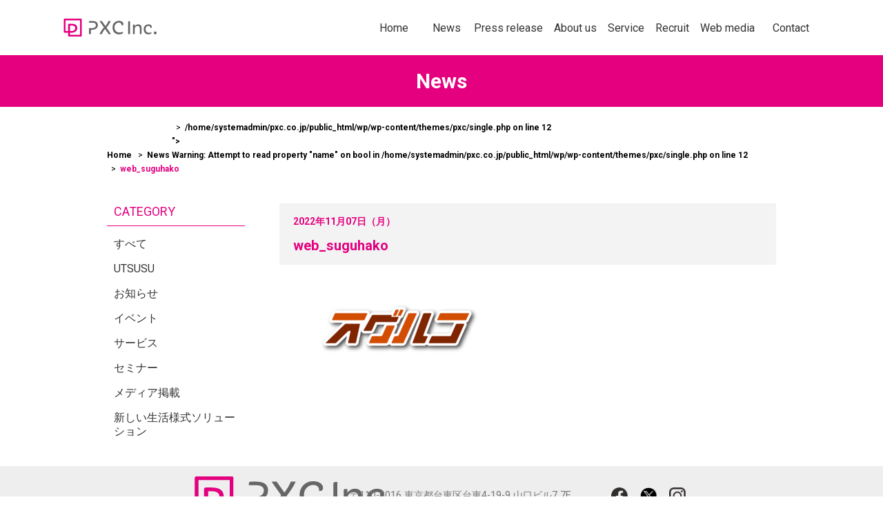

--- FILE ---
content_type: text/html; charset=UTF-8
request_url: https://pxc.co.jp/web_suguhako
body_size: 9706
content:
<!DOCTYPE html>
<html lang="ja">

<head>
	<meta charset="UTF-8">
	<meta name="viewport" content="width=device-width,initial-scale=1">
	<meta http-equiv=X-UA-Compatible content="IE=edge">
	<meta name="format-detection" content="telephone=no">

	<title>web_suguhako &#8211; PXC株式会社</title>

		<!-- All in One SEO 4.9.3 - aioseo.com -->
	<meta name="robots" content="max-image-preview:large" />
	<meta name="author" content="pxc_admn_user"/>
	<meta name="google-site-verification" content="1Ba1x7TQz9MUbHRk5GKM6pqcbyNSRFTPbkXwFvi02b8" />
	<link rel="canonical" href="https://pxc.co.jp/web_suguhako" />
	<meta name="generator" content="All in One SEO (AIOSEO) 4.9.3" />
		<script type="application/ld+json" class="aioseo-schema">
			{"@context":"https:\/\/schema.org","@graph":[{"@type":"BreadcrumbList","@id":"https:\/\/pxc.co.jp\/web_suguhako#breadcrumblist","itemListElement":[{"@type":"ListItem","@id":"https:\/\/pxc.co.jp#listItem","position":1,"name":"\u30db\u30fc\u30e0","item":"https:\/\/pxc.co.jp","nextItem":{"@type":"ListItem","@id":"https:\/\/pxc.co.jp\/web_suguhako#listItem","name":"web_suguhako"}},{"@type":"ListItem","@id":"https:\/\/pxc.co.jp\/web_suguhako#listItem","position":2,"name":"web_suguhako","previousItem":{"@type":"ListItem","@id":"https:\/\/pxc.co.jp#listItem","name":"\u30db\u30fc\u30e0"}}]},{"@type":"ItemPage","@id":"https:\/\/pxc.co.jp\/web_suguhako#itempage","url":"https:\/\/pxc.co.jp\/web_suguhako","name":"web_suguhako | PXC\u682a\u5f0f\u4f1a\u793e","inLanguage":"ja","isPartOf":{"@id":"https:\/\/pxc.co.jp\/#website"},"breadcrumb":{"@id":"https:\/\/pxc.co.jp\/web_suguhako#breadcrumblist"},"author":{"@id":"https:\/\/pxc.co.jp\/news\/author\/pxc_admn_user#author"},"creator":{"@id":"https:\/\/pxc.co.jp\/news\/author\/pxc_admn_user#author"},"datePublished":"2022-11-07T11:55:23+09:00","dateModified":"2022-11-07T11:55:23+09:00"},{"@type":"Organization","@id":"https:\/\/pxc.co.jp\/#organization","name":"PXC\u682a\u5f0f\u4f1a\u793e","url":"https:\/\/pxc.co.jp\/"},{"@type":"Person","@id":"https:\/\/pxc.co.jp\/news\/author\/pxc_admn_user#author","url":"https:\/\/pxc.co.jp\/news\/author\/pxc_admn_user","name":"pxc_admn_user","image":{"@type":"ImageObject","@id":"https:\/\/pxc.co.jp\/web_suguhako#authorImage","url":"https:\/\/secure.gravatar.com\/avatar\/27b63a0bea904db100add733b895c47f68c3f08c7c85dcb71898d37c155aa428?s=96&d=mm&r=g","width":96,"height":96,"caption":"pxc_admn_user"}},{"@type":"WebSite","@id":"https:\/\/pxc.co.jp\/#website","url":"https:\/\/pxc.co.jp\/","name":"PXC\u682a\u5f0f\u4f1a\u793e","inLanguage":"ja","publisher":{"@id":"https:\/\/pxc.co.jp\/#organization"}}]}
		</script>
		<!-- All in One SEO -->

		<meta name="description" content="">

		<meta property="og:locale" content="ja_JP">
		<meta property="og:site_name" content="PXC株式会社">
		<meta property="og:type" content="article">
		<meta property="og:title" content="web_suguhako">
		<meta property="og:description" content="">
		<meta property="og:image" content="https://pxc.co.jp/wp/wp-content/themes/pxc/assets/img/ogp.png">

	<link rel='dns-prefetch' href='//polyfill.io' />
<link rel='dns-prefetch' href='//fonts.googleapis.com' />
		<!-- This site uses the Google Analytics by MonsterInsights plugin v9.11.1 - Using Analytics tracking - https://www.monsterinsights.com/ -->
		<!-- Note: MonsterInsights is not currently configured on this site. The site owner needs to authenticate with Google Analytics in the MonsterInsights settings panel. -->
					<!-- No tracking code set -->
				<!-- / Google Analytics by MonsterInsights -->
		<style id='wp-img-auto-sizes-contain-inline-css' type='text/css'>
img:is([sizes=auto i],[sizes^="auto," i]){contain-intrinsic-size:3000px 1500px}
/*# sourceURL=wp-img-auto-sizes-contain-inline-css */
</style>
<link rel='stylesheet' id='googlefonts-css' href='https://fonts.googleapis.com/css?family=Roboto%3A300%2C400%2C700&#038;ver=6.9' type='text/css' media='all' />
<link rel='stylesheet' id='pxc-css' href='https://pxc.co.jp/wp/wp-content/themes/pxc/style.css?221015&#038;ver=1.2.0' type='text/css' media='all' />
<style id='wp-block-library-inline-css' type='text/css'>
:root{--wp-block-synced-color:#7a00df;--wp-block-synced-color--rgb:122,0,223;--wp-bound-block-color:var(--wp-block-synced-color);--wp-editor-canvas-background:#ddd;--wp-admin-theme-color:#007cba;--wp-admin-theme-color--rgb:0,124,186;--wp-admin-theme-color-darker-10:#006ba1;--wp-admin-theme-color-darker-10--rgb:0,107,160.5;--wp-admin-theme-color-darker-20:#005a87;--wp-admin-theme-color-darker-20--rgb:0,90,135;--wp-admin-border-width-focus:2px}@media (min-resolution:192dpi){:root{--wp-admin-border-width-focus:1.5px}}.wp-element-button{cursor:pointer}:root .has-very-light-gray-background-color{background-color:#eee}:root .has-very-dark-gray-background-color{background-color:#313131}:root .has-very-light-gray-color{color:#eee}:root .has-very-dark-gray-color{color:#313131}:root .has-vivid-green-cyan-to-vivid-cyan-blue-gradient-background{background:linear-gradient(135deg,#00d084,#0693e3)}:root .has-purple-crush-gradient-background{background:linear-gradient(135deg,#34e2e4,#4721fb 50%,#ab1dfe)}:root .has-hazy-dawn-gradient-background{background:linear-gradient(135deg,#faaca8,#dad0ec)}:root .has-subdued-olive-gradient-background{background:linear-gradient(135deg,#fafae1,#67a671)}:root .has-atomic-cream-gradient-background{background:linear-gradient(135deg,#fdd79a,#004a59)}:root .has-nightshade-gradient-background{background:linear-gradient(135deg,#330968,#31cdcf)}:root .has-midnight-gradient-background{background:linear-gradient(135deg,#020381,#2874fc)}:root{--wp--preset--font-size--normal:16px;--wp--preset--font-size--huge:42px}.has-regular-font-size{font-size:1em}.has-larger-font-size{font-size:2.625em}.has-normal-font-size{font-size:var(--wp--preset--font-size--normal)}.has-huge-font-size{font-size:var(--wp--preset--font-size--huge)}.has-text-align-center{text-align:center}.has-text-align-left{text-align:left}.has-text-align-right{text-align:right}.has-fit-text{white-space:nowrap!important}#end-resizable-editor-section{display:none}.aligncenter{clear:both}.items-justified-left{justify-content:flex-start}.items-justified-center{justify-content:center}.items-justified-right{justify-content:flex-end}.items-justified-space-between{justify-content:space-between}.screen-reader-text{border:0;clip-path:inset(50%);height:1px;margin:-1px;overflow:hidden;padding:0;position:absolute;width:1px;word-wrap:normal!important}.screen-reader-text:focus{background-color:#ddd;clip-path:none;color:#444;display:block;font-size:1em;height:auto;left:5px;line-height:normal;padding:15px 23px 14px;text-decoration:none;top:5px;width:auto;z-index:100000}html :where(.has-border-color){border-style:solid}html :where([style*=border-top-color]){border-top-style:solid}html :where([style*=border-right-color]){border-right-style:solid}html :where([style*=border-bottom-color]){border-bottom-style:solid}html :where([style*=border-left-color]){border-left-style:solid}html :where([style*=border-width]){border-style:solid}html :where([style*=border-top-width]){border-top-style:solid}html :where([style*=border-right-width]){border-right-style:solid}html :where([style*=border-bottom-width]){border-bottom-style:solid}html :where([style*=border-left-width]){border-left-style:solid}html :where(img[class*=wp-image-]){height:auto;max-width:100%}:where(figure){margin:0 0 1em}html :where(.is-position-sticky){--wp-admin--admin-bar--position-offset:var(--wp-admin--admin-bar--height,0px)}@media screen and (max-width:600px){html :where(.is-position-sticky){--wp-admin--admin-bar--position-offset:0px}}

/*# sourceURL=wp-block-library-inline-css */
</style><style id='global-styles-inline-css' type='text/css'>
:root{--wp--preset--aspect-ratio--square: 1;--wp--preset--aspect-ratio--4-3: 4/3;--wp--preset--aspect-ratio--3-4: 3/4;--wp--preset--aspect-ratio--3-2: 3/2;--wp--preset--aspect-ratio--2-3: 2/3;--wp--preset--aspect-ratio--16-9: 16/9;--wp--preset--aspect-ratio--9-16: 9/16;--wp--preset--color--black: #000000;--wp--preset--color--cyan-bluish-gray: #abb8c3;--wp--preset--color--white: #ffffff;--wp--preset--color--pale-pink: #f78da7;--wp--preset--color--vivid-red: #cf2e2e;--wp--preset--color--luminous-vivid-orange: #ff6900;--wp--preset--color--luminous-vivid-amber: #fcb900;--wp--preset--color--light-green-cyan: #7bdcb5;--wp--preset--color--vivid-green-cyan: #00d084;--wp--preset--color--pale-cyan-blue: #8ed1fc;--wp--preset--color--vivid-cyan-blue: #0693e3;--wp--preset--color--vivid-purple: #9b51e0;--wp--preset--gradient--vivid-cyan-blue-to-vivid-purple: linear-gradient(135deg,rgb(6,147,227) 0%,rgb(155,81,224) 100%);--wp--preset--gradient--light-green-cyan-to-vivid-green-cyan: linear-gradient(135deg,rgb(122,220,180) 0%,rgb(0,208,130) 100%);--wp--preset--gradient--luminous-vivid-amber-to-luminous-vivid-orange: linear-gradient(135deg,rgb(252,185,0) 0%,rgb(255,105,0) 100%);--wp--preset--gradient--luminous-vivid-orange-to-vivid-red: linear-gradient(135deg,rgb(255,105,0) 0%,rgb(207,46,46) 100%);--wp--preset--gradient--very-light-gray-to-cyan-bluish-gray: linear-gradient(135deg,rgb(238,238,238) 0%,rgb(169,184,195) 100%);--wp--preset--gradient--cool-to-warm-spectrum: linear-gradient(135deg,rgb(74,234,220) 0%,rgb(151,120,209) 20%,rgb(207,42,186) 40%,rgb(238,44,130) 60%,rgb(251,105,98) 80%,rgb(254,248,76) 100%);--wp--preset--gradient--blush-light-purple: linear-gradient(135deg,rgb(255,206,236) 0%,rgb(152,150,240) 100%);--wp--preset--gradient--blush-bordeaux: linear-gradient(135deg,rgb(254,205,165) 0%,rgb(254,45,45) 50%,rgb(107,0,62) 100%);--wp--preset--gradient--luminous-dusk: linear-gradient(135deg,rgb(255,203,112) 0%,rgb(199,81,192) 50%,rgb(65,88,208) 100%);--wp--preset--gradient--pale-ocean: linear-gradient(135deg,rgb(255,245,203) 0%,rgb(182,227,212) 50%,rgb(51,167,181) 100%);--wp--preset--gradient--electric-grass: linear-gradient(135deg,rgb(202,248,128) 0%,rgb(113,206,126) 100%);--wp--preset--gradient--midnight: linear-gradient(135deg,rgb(2,3,129) 0%,rgb(40,116,252) 100%);--wp--preset--font-size--small: 13px;--wp--preset--font-size--medium: 20px;--wp--preset--font-size--large: 36px;--wp--preset--font-size--x-large: 42px;--wp--preset--spacing--20: 0.44rem;--wp--preset--spacing--30: 0.67rem;--wp--preset--spacing--40: 1rem;--wp--preset--spacing--50: 1.5rem;--wp--preset--spacing--60: 2.25rem;--wp--preset--spacing--70: 3.38rem;--wp--preset--spacing--80: 5.06rem;--wp--preset--shadow--natural: 6px 6px 9px rgba(0, 0, 0, 0.2);--wp--preset--shadow--deep: 12px 12px 50px rgba(0, 0, 0, 0.4);--wp--preset--shadow--sharp: 6px 6px 0px rgba(0, 0, 0, 0.2);--wp--preset--shadow--outlined: 6px 6px 0px -3px rgb(255, 255, 255), 6px 6px rgb(0, 0, 0);--wp--preset--shadow--crisp: 6px 6px 0px rgb(0, 0, 0);}:where(.is-layout-flex){gap: 0.5em;}:where(.is-layout-grid){gap: 0.5em;}body .is-layout-flex{display: flex;}.is-layout-flex{flex-wrap: wrap;align-items: center;}.is-layout-flex > :is(*, div){margin: 0;}body .is-layout-grid{display: grid;}.is-layout-grid > :is(*, div){margin: 0;}:where(.wp-block-columns.is-layout-flex){gap: 2em;}:where(.wp-block-columns.is-layout-grid){gap: 2em;}:where(.wp-block-post-template.is-layout-flex){gap: 1.25em;}:where(.wp-block-post-template.is-layout-grid){gap: 1.25em;}.has-black-color{color: var(--wp--preset--color--black) !important;}.has-cyan-bluish-gray-color{color: var(--wp--preset--color--cyan-bluish-gray) !important;}.has-white-color{color: var(--wp--preset--color--white) !important;}.has-pale-pink-color{color: var(--wp--preset--color--pale-pink) !important;}.has-vivid-red-color{color: var(--wp--preset--color--vivid-red) !important;}.has-luminous-vivid-orange-color{color: var(--wp--preset--color--luminous-vivid-orange) !important;}.has-luminous-vivid-amber-color{color: var(--wp--preset--color--luminous-vivid-amber) !important;}.has-light-green-cyan-color{color: var(--wp--preset--color--light-green-cyan) !important;}.has-vivid-green-cyan-color{color: var(--wp--preset--color--vivid-green-cyan) !important;}.has-pale-cyan-blue-color{color: var(--wp--preset--color--pale-cyan-blue) !important;}.has-vivid-cyan-blue-color{color: var(--wp--preset--color--vivid-cyan-blue) !important;}.has-vivid-purple-color{color: var(--wp--preset--color--vivid-purple) !important;}.has-black-background-color{background-color: var(--wp--preset--color--black) !important;}.has-cyan-bluish-gray-background-color{background-color: var(--wp--preset--color--cyan-bluish-gray) !important;}.has-white-background-color{background-color: var(--wp--preset--color--white) !important;}.has-pale-pink-background-color{background-color: var(--wp--preset--color--pale-pink) !important;}.has-vivid-red-background-color{background-color: var(--wp--preset--color--vivid-red) !important;}.has-luminous-vivid-orange-background-color{background-color: var(--wp--preset--color--luminous-vivid-orange) !important;}.has-luminous-vivid-amber-background-color{background-color: var(--wp--preset--color--luminous-vivid-amber) !important;}.has-light-green-cyan-background-color{background-color: var(--wp--preset--color--light-green-cyan) !important;}.has-vivid-green-cyan-background-color{background-color: var(--wp--preset--color--vivid-green-cyan) !important;}.has-pale-cyan-blue-background-color{background-color: var(--wp--preset--color--pale-cyan-blue) !important;}.has-vivid-cyan-blue-background-color{background-color: var(--wp--preset--color--vivid-cyan-blue) !important;}.has-vivid-purple-background-color{background-color: var(--wp--preset--color--vivid-purple) !important;}.has-black-border-color{border-color: var(--wp--preset--color--black) !important;}.has-cyan-bluish-gray-border-color{border-color: var(--wp--preset--color--cyan-bluish-gray) !important;}.has-white-border-color{border-color: var(--wp--preset--color--white) !important;}.has-pale-pink-border-color{border-color: var(--wp--preset--color--pale-pink) !important;}.has-vivid-red-border-color{border-color: var(--wp--preset--color--vivid-red) !important;}.has-luminous-vivid-orange-border-color{border-color: var(--wp--preset--color--luminous-vivid-orange) !important;}.has-luminous-vivid-amber-border-color{border-color: var(--wp--preset--color--luminous-vivid-amber) !important;}.has-light-green-cyan-border-color{border-color: var(--wp--preset--color--light-green-cyan) !important;}.has-vivid-green-cyan-border-color{border-color: var(--wp--preset--color--vivid-green-cyan) !important;}.has-pale-cyan-blue-border-color{border-color: var(--wp--preset--color--pale-cyan-blue) !important;}.has-vivid-cyan-blue-border-color{border-color: var(--wp--preset--color--vivid-cyan-blue) !important;}.has-vivid-purple-border-color{border-color: var(--wp--preset--color--vivid-purple) !important;}.has-vivid-cyan-blue-to-vivid-purple-gradient-background{background: var(--wp--preset--gradient--vivid-cyan-blue-to-vivid-purple) !important;}.has-light-green-cyan-to-vivid-green-cyan-gradient-background{background: var(--wp--preset--gradient--light-green-cyan-to-vivid-green-cyan) !important;}.has-luminous-vivid-amber-to-luminous-vivid-orange-gradient-background{background: var(--wp--preset--gradient--luminous-vivid-amber-to-luminous-vivid-orange) !important;}.has-luminous-vivid-orange-to-vivid-red-gradient-background{background: var(--wp--preset--gradient--luminous-vivid-orange-to-vivid-red) !important;}.has-very-light-gray-to-cyan-bluish-gray-gradient-background{background: var(--wp--preset--gradient--very-light-gray-to-cyan-bluish-gray) !important;}.has-cool-to-warm-spectrum-gradient-background{background: var(--wp--preset--gradient--cool-to-warm-spectrum) !important;}.has-blush-light-purple-gradient-background{background: var(--wp--preset--gradient--blush-light-purple) !important;}.has-blush-bordeaux-gradient-background{background: var(--wp--preset--gradient--blush-bordeaux) !important;}.has-luminous-dusk-gradient-background{background: var(--wp--preset--gradient--luminous-dusk) !important;}.has-pale-ocean-gradient-background{background: var(--wp--preset--gradient--pale-ocean) !important;}.has-electric-grass-gradient-background{background: var(--wp--preset--gradient--electric-grass) !important;}.has-midnight-gradient-background{background: var(--wp--preset--gradient--midnight) !important;}.has-small-font-size{font-size: var(--wp--preset--font-size--small) !important;}.has-medium-font-size{font-size: var(--wp--preset--font-size--medium) !important;}.has-large-font-size{font-size: var(--wp--preset--font-size--large) !important;}.has-x-large-font-size{font-size: var(--wp--preset--font-size--x-large) !important;}
/*# sourceURL=global-styles-inline-css */
</style>

<style id='classic-theme-styles-inline-css' type='text/css'>
/*! This file is auto-generated */
.wp-block-button__link{color:#fff;background-color:#32373c;border-radius:9999px;box-shadow:none;text-decoration:none;padding:calc(.667em + 2px) calc(1.333em + 2px);font-size:1.125em}.wp-block-file__button{background:#32373c;color:#fff;text-decoration:none}
/*# sourceURL=/wp-includes/css/classic-themes.min.css */
</style>
<link rel='stylesheet' id='contact-form-7-css' href='https://pxc.co.jp/wp/wp-content/plugins/contact-form-7/includes/css/styles.css?ver=6.1.4' type='text/css' media='all' />
<script type="text/javascript" src="https://polyfill.io/v2/polyfill.min.js?features=IntersectionObserver&amp;ver=6.9" id="polyfill-js"></script>
<script type="text/javascript" src="https://pxc.co.jp/wp/wp-content/themes/pxc/assets/js/script.js?ver=1.2.0" id="pxc-js"></script>
<link rel='shortlink' href='https://pxc.co.jp/?p=1823' />
		<style type="text/css" id="wp-custom-css">
			 .Footer a{color:#fff;}

.AboutTalentsList01, .AboutTalentsList02 {
    display: flex;
    justify-content: flex-start;
    flex-wrap: wrap;
    gap: 45px;
    max-width: 760px;
    margin: 50px auto;
    padding: 0 80px;
    list-style-type: none;
}

.AboutTalentsList01 li, .AboutTalentsList02 li {
    width: 166px;
}		</style>
			<link href="https://pxc.co.jp/wp/wp-content/themes/pxc/assets/css/slick.css" rel="stylesheet" type="text/css" />
	<link href="https://pxc.co.jp/wp/wp-content/themes/pxc/assets/css/slick-theme.css" rel="stylesheet" type="text/css" />
	<link href="https://pxc.co.jp/wp/wp-content/themes/pxc/assets/css/custom.css?221015" rel="stylesheet" type="text/css" />
	<link rel="preconnect" href="https://fonts.googleapis.com">
	<link rel="preconnect" href="https://fonts.gstatic.com" crossorigin>
	<link href="https://fonts.googleapis.com/css2?family=Noto+Sans+JP:wght@300;400;700&display=swap" rel="stylesheet">
	<script type="text/javascript" src="https://pxc.co.jp/wp/wp-content/themes/pxc/assets/js/jquery.js"></script>
	
	
	
	
<!-- Google Analytics GA4 (gtag.js) -->
<script async src="https://www.googletagmanager.com/gtag/js?id=G-R33LTEQTB2"></script>
<script>
  window.dataLayer = window.dataLayer || [];
  function gtag(){dataLayer.push(arguments);}
  gtag('js', new Date());
  gtag('config', 'G-R33LTEQTB2');
</script>

<!-- Google Tag Manager #1 (GTM-T6VDR6RC) -->
<script>
(function(w,d,s,l,i){
  w[l]=w[l]||[];
  w[l].push({'gtm.start': new Date().getTime(), event:'gtm.js'});
  var f=d.getElementsByTagName(s)[0],
      j=d.createElement(s), dl=l!='dataLayer'?'&l='+l:''; j.async=true;
  j.src='https://www.googletagmanager.com/gtm.js?id='+i+dl;
  f.parentNode.insertBefore(j,f);
})(window,document,'script','dataLayer','GTM-T6VDR6RC');
</script>

<!-- Google Tag Manager #2 (GTM-W5SZ5JNS) - using separate dataLayer2 -->
<script>
window.dataLayer2 = window.dataLayer2 || [];
window.dataLayer2.push({'gtm.start': new Date().getTime(), event: 'gtm.js'});
(function(w,d,s,l,i){
  var f=d.getElementsByTagName(s)[0],
      j=d.createElement(s), dl=l!='dataLayer2'?'&l='+l:''; j.async=true;
  j.src='https://www.googletagmanager.com/gtm.js?id='+i+dl;
  f.parentNode.insertBefore(j,f);
})(window,document,'script','dataLayer2','GTM-W5SZ5JNS');
</script>
	<!-- End Google Tag Manager -->
	
	
</head>

<body>
	
	<!-- Google Tag Manager (noscript) #1 -->
<noscript>
  <iframe src="https://www.googletagmanager.com/ns.html?id=GTM-T6VDR6RC"
  height="0" width="0" style="display:none;visibility:hidden"></iframe>
</noscript>

<!-- Google Tag Manager (noscript) #2 -->
<noscript>
  <iframe src="https://www.googletagmanager.com/ns.html?id=GTM-W5SZ5JNS"
  height="0" width="0" style="display:none;visibility:hidden"></iframe>
</noscript>
	<!-- End Google Tag Manager (noscript) -->
	
	<div class="HeaderSpace" id="Top"></div>

	<header class="Header">
		<div class="Header__container">
			<div class="Header__left">
				<h1 class="HeaderLogo"><a href="https://pxc.co.jp/"><img src="https://pxc.co.jp/wp/wp-content/themes/pxc/assets/img/logo.svg" alt="PXC株式会社"></a></h1>
			</div>
			<div class="Header__right">
				<nav class="HeaderNav">
					<a href="https://pxc.co.jp/" aria-current="false">
						<div>
							<span>Home</span>
							<span><small>トップページ</small></span>
						</div>
					</a>
					<a href="https://pxc.co.jp/news" aria-current="false" class="headerNav-news">
						<div>
							<span>News</span>
							<span><small>お知らせ</small></span>
						</div>
					</a>
					<a href="https://pxc.co.jp/press_release" aria-current="false" class="headerNav-pressRelease">
						<div>
							<span>Press release</span>
							<span><small>プレスリリース</small></span>
						</div>
					</a>
					<a href="https://pxc.co.jp/aboutus" aria-current="false" class="headerNav-aboutus">
						<div>
							<span>About us</span>
							<span><small>企業情報</small></span>
						</div>
					</a>
					<a href="https://pxc.co.jp/service_list" aria-current="false" class="headerNav-service">
						<div>
							<span>Service</span>
							<span><small>事業紹介</small></span>
						</div>
					</a>
					<a href="https://pxc.co.jp/recruit" aria-current="false" class="headerNav-recruit">
						<div>
							<span>Recruit</span>
							<span><small>採用情報</small></span>
						</div>
					</a>
					<div class="headerNav-media" target="_blank">
						<a href="#">
							<div>
								<span>Web media</span>
								<span><small>メディア</small></span>
							</div>
						</a>
						<div class="Header__accordion-media">
							<p class="Header__accordion__title">Web media<span class="Header__accordion__titleJp">オウンドメディア</span></p>
							<div class="Header__accordionList -hansoku">
								<img src="https://pxc.co.jp/wp/wp-content/themes/pxc/assets/img/hanso_bnr.svg" alt="ハンソクエスト" class="Header__accordionList__title">
								<div class="Header__accordionList__texts">
									<p class="Header__accordionList__text">100社以上の加盟企業の＜商品・サービス＞かあなたの企業にぴったりの販促ソリューションをお探しいただけます！</p>
									<div class="Header__accordionList__link">
										<a href="https://hansokuest.jp/article" class="Header__accordionList__link" target="_blank" id="gtm-hansoku_header">詳しくはこちら</a>
									</div>
								</div>
							</div>
							<div class="Header__accordionList -utsusu">
								<img src="https://pxc.co.jp/wp/wp-content/themes/pxc/assets/img/utsusu_bnr.svg" alt="ハンソクエスト" class="Header__accordionList__title">
								<div class="Header__accordionList__texts">
									<p class="Header__accordionList__text">多様化する購買行動を捉え、人々の購買意欲を刺激していくことをテーマに、セールスプロモーション業界の情報、実績を掲載します。</p>
									<div class="Header__accordionList__link">
										<a href="https://pxc.co.jp/utsusu/" class="Header__accordionList__link" target="_blank" id="gtm-utsusu_header">詳しくはこちら</a>
									</div>
								</div>
							</div>
						</div>
					</div>
					<a href="https://form.run/@pxc-IqsQqD4CYEmkMu7jilwc" aria-current="false">
						<div>
							<span>Contact</span>
							<span><small>お問い合わせ</small></span>
						</div>
					</a>
				</nav>
			</div>
			<!-- 		<div class="Header__lang for-en">
			<a href="/en/">EN</a>
		</div> -->
		</div>
	</header>

	<button class="DrawerBtn" data-drawer="toggle"><i></i><i></i><i></i></button>

	<div class="Drawer">
		<div class="Drawer__overlay" data-drawer="close"></div>
		<div class="Drawer__pannel">
			<nav class="DrawerNav">
									<a href="https://pxc.co.jp/">Home</a>
					<a href="https://pxc.co.jp/news">News</a>
					<a href="https://pxc.co.jp/press_release">Press release</a>
					<a href="https://pxc.co.jp/aboutus">About us</a>
					<a href="https://pxc.co.jp/service_list" target="_blank">Service</a>
					<a href="https://pxc.co.jp/recruit">Recruit</a>
					<a href="https://hansokuest.jp/article">Hansoquest</a>
					<a href="https://pxc.co.jp/utsusu/">Utsusu</a>
					<a href="https://form.run/@pxc-IqsQqD4CYEmkMu7jilwc">Contact</a>
							</nav>
			<!-- 		<a href="/en/" class="lang">EN</a> -->
		</div>
	</div>
<main>
	<h2 class="PageTitle">News</h2>

	<div class="Topicpath">
		<ol>
			<li><a href="https://pxc.co.jp">Home</a></li>
			<li><a href="https://pxc.co.jp/news">News</a></li>
			<li><a href="<br />
<b>Warning</b>:  Attempt to read property "term_id" on bool in <b>/home/systemadmin/pxc.co.jp/public_html/wp/wp-content/themes/pxc/single.php</b> on line <b>12</b><br />
"><br />
<b>Warning</b>:  Attempt to read property "name" on bool in <b>/home/systemadmin/pxc.co.jp/public_html/wp/wp-content/themes/pxc/single.php</b> on line <b>12</b><br />
</a></li>
			<li><span>web_suguhako</span></li>
		</ol>
	</div>

	<div class="NewsGrid">
		<div class="NewsGrid__main">

						<article class="NewsArticle">
				<div class="NewsArticle__header">
					<div class="NewsArticle__headerMeta">
						<div class="NewsArticle__date">2022年11月07日（月）</div>
						<div class="NewsArticle__cats">
													</div>
					</div>
					<h3 class="NewsArticle__title"><a href="https://pxc.co.jp/web_suguhako">web_suguhako</a></h3>
				</div>
				<div class="NewsArticle__body">
					<div class="NewsArticle__content Editor"><p class="attachment"><a href='https://pxc.co.jp/wp/wp-content/uploads/2022/11/web_suguhako.png'><img decoding="async" width="300" height="158" src="https://pxc.co.jp/wp/wp-content/uploads/2022/11/web_suguhako-300x158.png" class="attachment-medium size-medium" alt="" srcset="https://pxc.co.jp/wp/wp-content/uploads/2022/11/web_suguhako-300x158.png 300w, https://pxc.co.jp/wp/wp-content/uploads/2022/11/web_suguhako-1024x538.png 1024w, https://pxc.co.jp/wp/wp-content/uploads/2022/11/web_suguhako-768x403.png 768w, https://pxc.co.jp/wp/wp-content/uploads/2022/11/web_suguhako.png 1200w" sizes="(max-width: 300px) 100vw, 300px" /></a></p>
</div>
				</div>
			</article>

		</div>
		<div class="NewsGrid__side">

			<nav class="NewsSideCatList">
	<h3>CATEGORY</h3>
	<ul>
		<li>
			<a href="https://pxc.co.jp/news"
				>すべて</a>
		</li>
					<li>
				<a href="https://pxc.co.jp/news/category/utsusu"
					>
					UTSUSU				</a>
			</li>
					<li>
				<a href="https://pxc.co.jp/news/category/info"
					>
					お知らせ				</a>
			</li>
					<li>
				<a href="https://pxc.co.jp/news/category/event"
					>
					イベント				</a>
			</li>
					<li>
				<a href="https://pxc.co.jp/news/category/service"
					>
					サービス				</a>
			</li>
					<li>
				<a href="https://pxc.co.jp/news/category/seminar"
					>
					セミナー				</a>
			</li>
					<li>
				<a href="https://pxc.co.jp/news/category/media"
					>
					メディア掲載				</a>
			</li>
					<li>
				<a href="https://pxc.co.jp/news/category/newlifestyle"
					>
					新しい生活様式ソリューション				</a>
			</li>
			</ul>
</nav>

<!-- <aside class="NewsSideTopBtn">
	<a href="https://pxc.co.jp/news">最新記事一覧</a>
</aside> -->
		</div>
	</div>

</main>

<div class="footer-top">
    <div class="container">
        <div class="footer-top-inner">
            <div class="footer-top-logo"><img src="https://pxc.co.jp/wp/wp-content/themes/pxc/assets/img/logo.svg" alt="PXC株式会社"></div>
            <div class="footer-top-address">〒110-0016 東京都台東区台東4-19-9 山口ビル7 7F</div>
            <div class="footer-top-sns">
                <ul>
                    <li><a href="https://www.facebook.com/pxcinc" target="_blank"><img
                                src="https://pxc.co.jp/wp/wp-content/themes/pxc/assets/img/facebook.png" alt=""></a></li>
                    <li><a href="https://twitter.com/PXC_DXmedia" target="_blank"><img
                                src="https://pxc.co.jp/wp/wp-content/themes/pxc/assets/img/twitter.png" alt=""></a></li>
                    <li><a href="https://www.instagram.com/kakehashi_akari_p/" target="_blank"><img
                                src="https://pxc.co.jp/wp/wp-content/themes/pxc/assets/img/insta.png" alt=""></a></li>
                    <!-- <li><a href="https://www.tiktok.com/@pxc_inc" target="_blank"><img
                                    src="https://pxc.co.jp/wp/wp-content/themes/pxc/assets/img/tiktok.png" alt=""></a></li> -->
                </ul>
            </div>
        </div>
    </div>
</div>
<footer class="Footer">
    <p class="Footer__copy" style="margin-bottom:5px;"><a
            href="https://pxc.co.jp/privacy-policy">個人情報保護方針</a>｜<a
            href="https://pxc.co.jp/privacy-policy2">個人情報の取り扱いについて</a>｜<a
            href="https://pxc.co.jp/socialmedia-policy">ソーシャルメディアポリシーについて</a>｜<a
            href="https://pxc.co.jp/labor-policy">中核的労働要求事項</a>

    <p class="Footer__copy">Copyright © PXC All rights reserved. <a href="https://privacymark.jp/" class="link_pMark"><img src="https://vint.jp/pxc_demo/wp-content/uploads/2025/12/10840211_10_WH_jp.png" alt="p mark" width="60" height=""></a></p>
    <div id="page_top"><a href="#">TOP</a></div>
</footer>

<script type="text/javascript" src="//cdn.jsdelivr.net/npm/slick-carousel@1.8.1/slick/slick.min.js"></script>

<script>
    $(document).ready(function() {
        $('.fvSlick').slick({
            autoplay: true,
            infinite: true,
            fade: true,
            autoplaySpeed: 4000,
            speed: 1000,
            slidesToShow: 1,
            slidesToScroll: 1,
            dots: true,
            arrows: true,
            prevArrow: '<button type="button" class="slick-prev"><img src="https://pxc.co.jp/wp/wp-content/themes/pxc/assets/img/home/arrowL.png" alt="Previous"></button>',
            nextArrow: '<button type="button" class="slick-next"><img src="https://pxc.co.jp/wp/wp-content/themes/pxc/assets/img/home/arrowR.png" alt="Next"></button>'
        });
    });
</script>

<script type="speculationrules">
{"prefetch":[{"source":"document","where":{"and":[{"href_matches":"/*"},{"not":{"href_matches":["/wp/wp-*.php","/wp/wp-admin/*","/wp/wp-content/uploads/*","/wp/wp-content/*","/wp/wp-content/plugins/*","/wp/wp-content/themes/pxc/*","/*\\?(.+)"]}},{"not":{"selector_matches":"a[rel~=\"nofollow\"]"}},{"not":{"selector_matches":".no-prefetch, .no-prefetch a"}}]},"eagerness":"conservative"}]}
</script>
<script type="text/javascript" src="https://pxc.co.jp/wp/wp-includes/js/dist/hooks.min.js?ver=dd5603f07f9220ed27f1" id="wp-hooks-js"></script>
<script type="text/javascript" src="https://pxc.co.jp/wp/wp-includes/js/dist/i18n.min.js?ver=c26c3dc7bed366793375" id="wp-i18n-js"></script>
<script type="text/javascript" id="wp-i18n-js-after">
/* <![CDATA[ */
wp.i18n.setLocaleData( { 'text direction\u0004ltr': [ 'ltr' ] } );
//# sourceURL=wp-i18n-js-after
/* ]]> */
</script>
<script type="text/javascript" src="https://pxc.co.jp/wp/wp-content/plugins/contact-form-7/includes/swv/js/index.js?ver=6.1.4" id="swv-js"></script>
<script type="text/javascript" id="contact-form-7-js-translations">
/* <![CDATA[ */
( function( domain, translations ) {
	var localeData = translations.locale_data[ domain ] || translations.locale_data.messages;
	localeData[""].domain = domain;
	wp.i18n.setLocaleData( localeData, domain );
} )( "contact-form-7", {"translation-revision-date":"2025-11-30 08:12:23+0000","generator":"GlotPress\/4.0.3","domain":"messages","locale_data":{"messages":{"":{"domain":"messages","plural-forms":"nplurals=1; plural=0;","lang":"ja_JP"},"This contact form is placed in the wrong place.":["\u3053\u306e\u30b3\u30f3\u30bf\u30af\u30c8\u30d5\u30a9\u30fc\u30e0\u306f\u9593\u9055\u3063\u305f\u4f4d\u7f6e\u306b\u7f6e\u304b\u308c\u3066\u3044\u307e\u3059\u3002"],"Error:":["\u30a8\u30e9\u30fc:"]}},"comment":{"reference":"includes\/js\/index.js"}} );
//# sourceURL=contact-form-7-js-translations
/* ]]> */
</script>
<script type="text/javascript" id="contact-form-7-js-before">
/* <![CDATA[ */
var wpcf7 = {
    "api": {
        "root": "https:\/\/pxc.co.jp\/wp-json\/",
        "namespace": "contact-form-7\/v1"
    }
};
//# sourceURL=contact-form-7-js-before
/* ]]> */
</script>
<script type="text/javascript" src="https://pxc.co.jp/wp/wp-content/plugins/contact-form-7/includes/js/index.js?ver=6.1.4" id="contact-form-7-js"></script>
</body>

</html>

--- FILE ---
content_type: text/css
request_url: https://pxc.co.jp/wp/wp-content/themes/pxc/style.css?221015&ver=1.2.0
body_size: 22569
content:
/*
Theme Name: PCX
Theme URI: https://pxc.co.jp/
Version: 1.2.0
*/

/*=============================

	Reset, Base

=============================*/

*,
::before,
::after {
    background-repeat: no-repeat;
    box-sizing: border-box;
}

html {
    font-family: Roboto, sans-serif;
    line-height: 1.7;
    font-size: 16px;
    background: #fff;
    color: #000;
}

body {
    margin: 0;
    display: flex;
    flex-direction: column;
    min-height: 100vh;
}

header,
footer,
main,
section,
nav,
aside {
    display: block;
}

a {
    text-decoration: none;
}

body.-drawerOpened {
    overflow: hidden;
    position: fixed;
    left: 0;
    top: 0;
    width: 100%;
    height: 100%;
}

@media screen and (min-width: 641px) {
    .hide-lg {
        display: none !important;
    }
}

@media screen and (max-width: 640px) {
    .hide-sm {
        display: none !important;
    }

    html {
        font-size: 14px;
    }
}


/*=============================

	スクロールエフェクト

=============================*/

[data-effect-item] {
    will-change: opacity, transform;
    opacity: 0;
    transform: translateY(30px);
}

[data-effect-in] [data-effect-item],
[data-effect-in][data-effect-item] {
    transition: 3s cubic-bezier(0.075, 0.82, 0.165, 1) .2s;
    transition-property: opacity, transform;
    opacity: 1;
    transform: translateY(0px);
}

[data-effect-item="1"] {
    transition-delay: 0.2s !important;
}

[data-effect-item="2"] {
    transition-delay: 0.4s !important;
}

[data-effect-item="3"] {
    transition-delay: 0.6s !important;
}

[data-effect-item="4"] {
    transition-delay: 0.8s !important;
}

[data-effect-item="5"] {
    transition-delay: 1.0s !important;
}

[data-effect-item="6"] {
    transition-delay: 1.2s !important;
}

[data-effect-item="7"] {
    transition-delay: 1.4s !important;
}

[data-effect-item="8"] {
    transition-delay: 1.6s !important;
}

[data-effect-item="9"] {
    transition-delay: 1.8s !important;
}

[data-effect-item="10"] {
    transition-delay: 2.0s !important;
}

[data-effect-item="11"] {
    transition-delay: 2.2s !important;
}

[data-effect-item="12"] {
    transition-delay: 2.4s !important;
}

[data-effect-item="13"] {
    transition-delay: 2.6s !important;
}

[data-effect-item="14"] {
    transition-delay: 2.8s !important;
}

[data-effect-item="15"] {
    transition-delay: 3.0s !important;
}

[data-effect-item="16"] {
    transition-delay: 3.2s !important;
}

[data-effect-item="17"] {
    transition-delay: 3.4s !important;
}

.HomeProfileItem__media[data-effect-item] {
    transform: translateY(0);
}


/*=============================

	Header

=============================*/

.HeaderSpace {
    height: 0;
    margin-bottom: 60px;
}

.Header {
    position: fixed;
    z-index: 100;
    top: 0;
    left: 0;
    right: 0;
    height: 60px;
    padding: 0 15px;
    background: rgba(255, 255, 255, .9);
}

.Header__container {
    display: flex;
    align-items: center;
    justify-content: space-between;
    margin: 0 auto;
    max-width: 1100px;
    height: 100%;
}

.Header__left,
.Header__right {
    display: flex;
    align-items: center;
    height: 100%;
}

.Header__right {
    margin-left: auto;
}

.Header__lang {
    height: 100%;
}

.Header__lang a {
    display: flex;
    justify-content: center;
    align-items: center;
    padding: 0 20px;
    height: 100%;
    color: #333;
}

.Header__lang a:hover {
    color: #e4007f;
}

@media screen and (max-width: 1000px) {
    .Header__lang.for-en {
        display: none;
    }
}

.HeaderLogo {
    font-size: 26px;
    margin: 0;
}

.HeaderLogo img {
    display: block;
    width: 5.33em;
    height: 1em;
}

.HeaderNav {
    display: flex;
    height: 100%;
}

.HeaderNav>a,
.HeaderNav .headerNav-media>a {
    display: flex;
    align-items: center;
    text-align: center;
    padding: 0 .5em;
    height: 100%;
    color: #333;

    background-color: rgba(255, 255, 255, 0);
    transition: background-color .5s cubic-bezier(.075, .82, .165, 1);
}

.HeaderNav a>div {
    overflow: hidden;
    line-height: 1.2;
    height: 1.2em;
}

.HeaderNav a>div>span {
    display: flex;
    align-items: center;
    justify-content: center;
    position: relative;
    height: 1.2em;
    transition: transform .5s cubic-bezier(.075, .82, .165, 1);
}

.HeaderNav a>div>span:nth-child(1) {}

.HeaderNav a>div>span:nth-child(2) {
    top: -2.4em;
    color: #e4007f;
}

.HeaderNav a>div>span>small {
    display: block;
    padding-top: .18em;
    font-size: 75%;
}

.HeaderNav a:hover {
    background-color: #eee;
}

.HeaderNav a:hover>div>span:nth-child(1) {
    transform: translateY(100%);
}

.HeaderNav a:hover>div>span:nth-child(2) {
    transform: translateY(100%);
}

.HeaderNav a[aria-current="true"],
.HeaderNav a.current {
    color: #e4007f;
}

@media screen and (max-width: 1000px) {
    .HeaderSpace {
        margin-bottom: 40px;
    }

    .Header {
        height: 40px;
    }

    .HeaderLogo {
        font-size: 20px;
    }

    .HeaderNav {
        display: none;
    }
}

.headerNav-media {
    position: relative;
}


.Header__accordion-media {
    max-height: 0;
    position: fixed;
    top: 80px;
    display: flex;
    gap: 40px;
    padding: 0 45px;
    overflow: hidden;
    transition: all 0.3s ease-out;
    background-color: rgba(255, 255, 255, 0.6);
    /* padding-top: 35px; */
    /* padding-bottom: 35px; */
    height: 388px;
    left: 50%;
    transform: translate(-50%, 0);
    width: 100vw;
    max-width: 950px;
    font-family: "Noto Sans JP";
}

@media screen and (max-width: 1000px) {
    .Header__accordion-media {
        top: 40px;
    }
}

.Header__accordion__title {
    font-weight: bold;
    margin: 0;
    font-size: 20px;
    line-height: 1.5;
}

.Header__accordion__titleJp {
    font-size: 14px;
    /* width: 120px; */
    display: block;
    white-space: nowrap;
}

.Header__accordionList {
    display: flex;
    flex-direction: column;
    height: 100%;
    width: 50%;
    box-shadow: 0 0 4px #ccc;
}

.HeaderaccordionList__head {
    height: 100%;
}

.Header__accordionList__title {
    width: 100%;
}

.Header__accordionList__texts {
    display: flex;
    flex-direction: column;
    justify-content: space-between;
    height: 100%;
    padding: 20px 45px;
    line-height: 1.5;
    font-size: 15px;
}

.Header__accordionList.-hansoku .Header__accordionList__texts {
    background-color: #B0E6F5;
}

.Header__accordionList.-utsusu .Header__accordionList__texts {
    background-color: white;
}

.Header__accordionList__text {
    margin: 0 0 5px;
    color: #4c4948;
}

.Header__accordionList__link a {
    background-color: #02AFDD;
    border: solid 1px #02AFDD;
    max-width: 250px;
    border-radius: 5px;
    box-shadow: 3px 3px 5px #555;
    padding: 10px 5px;
    display: block;
    margin: 0 auto;
    text-align: center;
    color: white;
}

.Header__accordionList__link a:hover {
    background-color: white;
    color: #02AFDD;
}


/*=============================

	Drawer

=============================*/

.DrawerBtn {
    display: none;
}

@media screen and (max-width: 1000px) {
    .DrawerBtn {
        display: block;
        position: fixed;
        z-index: 1001;
        right: 15px;
        top: 2px;
        margin: 0;
        border: 0;
        width: 36px;
        height: 36px;
        cursor: pointer;
        color: #666;
        background: none;
        outline: none;
    }

    .DrawerBtn i {
        position: absolute;
        left: 5px;
        right: 5px;
        top: 50%;
        border-style: solid;
        border-width: 1px 0 0;
        pointer-events: none;
        transition: transform .2s ease
    }

    .DrawerBtn i:nth-child(1) {
        transform: translateY(-7px)
    }

    .DrawerBtn i:nth-child(2) {}

    .DrawerBtn i:nth-child(3) {
        transform: translateY(+7px)
    }

    body.-drawerOpened .DrawerBtn i {
        transition: transform .3s ease
    }

    body.-drawerOpened .DrawerBtn i:nth-child(1) {
        transform: rotate(-45deg)
    }

    body.-drawerOpened .DrawerBtn i:nth-child(2) {
        transform: scale(0)
    }

    body.-drawerOpened .DrawerBtn i:nth-child(3) {
        transform: rotate(+45deg)
    }
}

.Drawer {
    display: none;
}

@media screen and (max-width: 1000px) {
    .Drawer {
        display: block;
    }
}

.Drawer {
    position: fixed;
    z-index: 1000;
    right: 0;
    top: 0;
    overflow: hidden;
    visibility: hidden;
    width: 0;
    height: 0;
    transition: .0s .2s;
}

body.-drawerOpened .Drawer {
    transition: none;
    visibility: visible;
    width: 100%;
    height: 100%;
}

.Drawer__overlay {
    position: absolute;
    top: 0;
    left: 0;
    width: 100%;
    height: 100%;
    background: rgba(0, 0, 0, .8);

    transition: opacity .2s;
    opacity: 0;
}

body.-drawerOpened .Drawer__overlay {
    transition: opacity .3s;
    opacity: 1;
}

.Drawer__pannel {
    position: absolute;
    right: 0;
    top: 0;
    bottom: 0;
    width: 200px;
    padding: 80px 15px 15px;
    background: #fff;
    box-shadow: 0 0 5px rgba(0, 0, 0, .2);

    transition: transform .2s ease;
    transform: translateX(100%);
}

body.-drawerOpened .Drawer__pannel {
    transition: transform .3s ease;
    transform: translateX(0%);
}


.DrawerClose {
    display: block;
    position: relative;
    margin: 0 0 0 auto;
    border: 0;
    width: 36px;
    height: 36px;
    cursor: pointer;
    color: #666;
    background: none;
}

.DrawerClose::before,
.DrawerClose::after {
    content: "";
    display: block;
    position: absolute;
    left: 5px;
    right: 5px;
    top: 50%;
    border-style: solid;
    border-width: 1px 0 0;
    pointer-events: none;
}

.DrawerClose::before {
    transform: rotate(+45deg)
}

.DrawerClose::after {
    transform: rotate(-45deg)
}


.DrawerNav {
    margin: 1em .5em 0;
    line-height: 1.3;
}

.DrawerNav a {
    display: block;
    margin: .8em 0 0;
    color: #333;
}

.DrawerNav+.lang {
    display: block;
    margin: 2em 0.5em 0;
}


/*=============================

	Footer

=============================*/

.Footer {
    padding: 15px;
    background: #e4007f;
    color: #fff;
}

.Footer__copy {
    margin: 0;
    text-align: center;
    font-size: 12px;
}

.Footer__copy:has(.link_pMark) {
    display: flex;
    align-items: center;
    justify-content: center;
    gap: 10px;
}

/* フッターサイトマップ　1908追加 */
.FooterSitemapWrapper {
    width: 100%;
    padding: 15px;
    background: #e0e0e0;
}

.FooterSitemap {
    width: 100%;
    max-width: 1000px;
    margin: 0 auto;
    position: relative;
}

.FooterSitemap p {
    width: 10%;
    display: inline-block;
    position: absolute;
    top: 50%;
    left: 15px;
    margin-top: -1em;
    color: #6c6c6c;
    font-size: 16px;
    font-weight: 300;
}

.FooterSitemap ul {
    width: 100%;
    display: inline-block;
    margin: 0;
    padding-left: 15%;
    list-style: none;
}

.FooterSitemap ul li {
    margin: 0 10px 10px 0;
    display: inline-block;
    color: #6c6c6c;
}

.FooterSitemap ul li a {
    padding: 2px 6px;
    color: #6c6c6c;
    font-size: 16px;
    font-weight: 600;
    display: inline-block;
    border-radius: 6px;
    -webkit-transition: 0.3s ease-in-out;
    -moz-transition: 0.3s ease-in-out;
    -o-transition: 0.3s ease-in-out;
    transition: 0.3s ease-in-out;
}

.FooterSitemap ul li a:hover {
    border-radius: 6px;
    background: #fff;
    color: #e4007f;
}


@media screen and (max-width: 640px) {

    .FooterSitemap p {
        width: 20%;
    }

    .FooterSitemap ul {
        padding-left: 25%;
    }
}


@media screen and (max-width: 480px) {

    .FooterSitemap p {
        width: 100%;
        display: block;
        position: relative;
        top: auto;
        left: auto;
        margin-top: 1em;
        text-align: center;
    }

    .FooterSitemap p img {
        max-width: 150px;
    }

    .FooterSitemap ul {
        padding-left: 0;
    }
}

/*=============================

	Home

=============================*/

.HomeHeading {
    margin: 0;
    text-align: center;
    font-size: 30px;
    font-weight: 300;
    color: #333;
}

@media screen and (max-width: 640px) {
    .HomeHeading {
        font-size: 24px;
    }
}

.HomeMore {
    margin: 60px 15px 0;
    text-align: center;
    line-height: 1.2;
    font-size: 20px;
}

.HomeMore a {
    color: #e4007f;
    display: inline-block;
    vertical-align: top;
    border: 1px solid #e4007f;
    padding: .8em 1em;
    width: 14em;
    max-width: 100%;
    background: #fff;
    transition: .3s ease;
}

.HomeMore a:hover {
    background: #e4007f;
    color: #fff;
}

@media screen and (max-width: 640px) {
    .HomeMore {
        margin: 40px 15px 0;
        font-size: 16px;
    }
}

.HomeHero-en {
    max-width: 1280px;
    margin: 0 auto;
    text-align: center;
}

.HomeHero-en figure {
    margin: 0;
}

.HomeHero-en img {
    max-width: 100%;
}

.HomeHero {
    position: relative;
    margin: 0 auto;
    max-width: 1280px;
    background: #eee;
}

.HomeHero::before {
    content: "";
    display: block;
    padding-top: 56.25%;
    height: 0;
}

.HomeHero video {
    /*display: none;*/
    position: absolute;
    left: 0;
    top: 0;
    width: 100%;
    height: 100%;
}

.HomeNews {
    position: relative;
    margin: 0 auto;
    max-width: 1200px;
    padding: 50px 80px 80px;
    min-height: 450px;
    overflow: hidden;
}

.HomeNews::before,
.HomeNews::after {
    content: "";
    display: block;
    position: absolute;
    width: 70px;
    height: 410px;
    background-repeat: no-repeat;
    background-size: 100% 100%;
}

.HomeNews::before {
    top: -100px;
    left: 0;
    background-image: url(assets/img/home/deco-left.svg);
}

.HomeNews::after {
    top: 140px;
    right: 0;
    background-image: url(assets/img/home/deco-right.svg);
}

@media screen and (max-width: 640px) {
    .HomeNews {
        padding: 30px 40px 80px;
        min-height: 0;
    }

    .HomeNews::before,
    .HomeNews::after {
        width: 35px;
        height: 205px;
    }

    .HomeNews::before {
        top: -30px;
    }

    .HomeNews::after {
        top: 70px;
    }
}

.HomeNewsList {
    margin: 50px auto 0;
    padding: 0;
    max-width: 840px;
}

.HomeNewsList li {
    list-style: none;
    margin: 0;
    border-bottom: 1px dotted #ddd;
}

.HomeNewsList li a {
    display: flex;
    align-items: flex-start;
    padding: .8em 1em;
    color: #000;
}

.HomeNewsList li a span:nth-child(1) {
    flex-shrink: 0;
    margin-right: 1em;
    width: 7em;
}

.HomeNewsList li a span:nth-child(2) {
    flex-grow: 1;
}

@media screen and (max-width: 640px) {
    .HomeNewsList {
        margin-top: 25px;
    }

    .HomeNewsList li a {
        display: block;
    }

    .HomeNewsList li a span:nth-child(1) {
        display: block;
        margin: 0;
        width: auto;
    }
}

.HomeRelease .HomeNewsList {
    margin: 50px auto 0;
    padding: 0;
    max-width: 840px;
}

.HomeRelease .HomeNewsList div {
    list-style: none;
    margin: 0;
    border-bottom: 1px dotted #ddd;
}

.HomeRelease .HomeNewsList div a {
    display: flex;
    align-items: flex-start;
    padding: .8em 1em;
    color: #000;
}

.HomeRelease .HomeNewsList div a span:nth-child(1) {
    flex-shrink: 0;
    margin-right: 1em;
    width: 7em;
}

.HomeRelease .HomeNewsList div a span:nth-child(2) {
    flex-grow: 1;
}

@media screen and (max-width: 640px) {
    .HomeRelease .HomeNewsList {
        margin-top: 25px;
    }

    .HomeRelease .HomeNewsList div a {
        display: block;
    }

    .HomeRelease .HomeNewsList div a span:nth-child(1) {
        display: block;
        margin: 0;
        width: auto;
    }
}


.HomeWho {
    padding: 50px 15px 80px;
    margin-bottom: 50px;
    background: #f5f5f5;
}

.HomeWhoText1 {
    margin: 1.5em auto 0;
    line-height: 1.4;
    text-align: center;
    font-size: 40px;
    font-weight: bold;
    color: #757575;
}

.HomeWhoText1 span {
    display: block;
    /*font-size: 120%;*/
}

.HomeWhoText1 strong {
    color: #e4007f;
}

.HomeWhoText2 {
    margin: 1em auto 0;
    /*max-width: 640px;*/
    text-align: center;
    line-height: 1.9;
    font-size: 18px;
}

.HomeWhoText3 {
    margin: 1em auto 0;
    /*max-width: 640px;*/
    text-align: center;
    line-height: 1.9;
    font-size: 24px;
}

.HomeWhoImg {
    display: block;
    margin: 60px auto 0;
    max-width: 100%;
    height: auto;
}

@media screen and (max-width: 960px) {
    .HomeWhoText1 {
        font-size: 4.16vw;
    }

    .HomeWhoText2 {
        font-size: 1.875vw;
    }
}

@media screen and (max-width: 640px) {
    .HomeWho {
        padding: 30px 15px 40px;
    }

    .HomeWhoText1 {
        margin-top: .5em;
        width: 12em;
        line-height: 1.3;
        font-size: 40px;
    }

    .HomeWhoText2 {
        text-align: justify;
        font-size: 16px;
    }

    .HomeWhoText2 br {
        display: none;
    }

    .HomeWhoImg {
        margin-top: 30px;
    }
}

@media screen and (max-width: 500px) {
    .HomeWhoText1 {
        font-size: 7.5vw;
    }
}


.HomeWhat {
    padding: 50px 15px 50px;
    margin: 0 auto;
    max-width: 1200px;
}

.HomeWhatText {
    margin: 1em 0 0;
    line-height: 1.1;
    text-align: center;
    font-size: 24px;
    font-weight: bold;
    color: #e4007f;
}

.HomeWhatText img {
    max-width: 100%;
}

.HomeWhatItems {
    display: flex;
    justify-content: center;
    margin: 40px -15px 0;
    background: #222;
    color: #fff;
}

.HomeWhatItems section {
    width: 33.33%;
}

.HomeWhatItems section:nth-child(n+2) {
    border-left: 1px solid #fff;
}

.HomeWhatItems section img {
    display: block;
    width: 100%;
    height: auto;
}

.HomeWhatItems section div {
    padding: 15px 10% 25px;
}

.HomeWhatItems section h3 {
    margin: 0;
    line-height: 1.3;
    text-align: center;
    font-size: 26px;
    font-weight: bold;
}

.HomeWhatItems section p {
    margin: 1em 0 0;
}

@media screen and (min-width: 1200px) {
    .HomeWhat {
        padding-bottom: 50px;
        margin: 0 auto;
        max-width: 1200px;
    }
}

@media screen and (max-width: 640px) {
    .HomeWhat {
        padding: 30px 15px 50px;
    }

    .HomeWhatText {}

    .HomeWhatText span {
        display: block;
    }

    .HomeWhatItems {
        display: block;
        margin: 25px -15px 0;
    }

    .HomeWhatItems section {
        margin: 0 auto;
        width: auto;
        max-width: 400px;
    }

    .HomeWhatItems section:nth-child(n+2) {
        border-left: none;
    }

    .HomeWhatItems section h3 {
        font-size: 20px;
    }

    .HomeWhatItems section div {
        padding: 15px 15px 25px;
    }
}

.HomeTeam {
    padding: 50px 15px 80px;
    background: #f5f5f5 url(assets/img/home/team-bg.jpg) 50% 50% / cover no-repeat;
}

.HomeTeamText1 {
    margin: 1em 0 0;
    text-align: center;
    font-size: 18px;
    color: #e4007f;
}

.HomeTeamText1 strong {
    display: block;
    font-size: 150%;
}

.HomeTeamChart {
    display: block;
    margin: 40px auto;
    width: 380px;
    max-width: 100%;
    height: auto;
}

.HomeTeamText2 {
    margin: 0;
    line-height: 1.4;
    text-align: center;
    font-size: 40px;
    font-weight: bold;
    font-style: italic;
    color: #b5b5b5;
}

@media screen and (max-width: 640px) {
    .HomeTeam {
        padding: 30px 15px 40px;
    }

    .HomeTeamText1 {
        font-size: 16px;
    }

    .HomeTeamChart {
        margin: 25px auto;
        width: 300px;
    }

    .HomeTeamText2 {
        font-size: 20px;
    }
}


.HomeClinet {
    padding: 50px 15px 80px;
}

.HomeClinetLogos {
    display: block;
    margin: 20px auto 0;
    max-width: 1100px;
    text-align: center;
}

.HomeClinetLogos img {
    margin: 20px 25px 0;
    width: auto;
    height: 80px;
}

@media screen and (max-width: 640px) {
    .HomeClinet {
        padding: 0px 15px 40px;
    }

    .HomeClinetLogos {
        margin-top: 15px;
    }

    .HomeClinetLogos img {
        margin: 2.5vw 2.5vw 0;
        height: 10vw;
    }
}

.HomeWorks {
    padding: 50px 15px 80px;
    background: #f5f5f5;
}

.HomeWorksText {
    text-align: center;
    font-size: 18px;
    color: #e4007f;
}

.HomeOutline {
    padding: 50px 15px 80px;
}

.HomeOutlineTable {
    margin: 50px auto 0;
    width: 100%;
    max-width: 850px;
}

.HomeOutlineTable th,
.HomeOutlineTable td {
    padding: .8em 1em;
    vertical-align: top;
    text-align: left;
    font-weight: normal;
}

.HomeOutlineTable th {
    border-bottom: 1px solid #e4007f;
    width: 18em;
    white-space: nowrap;
}

.HomeOutlineTable td {
    border-bottom: 1px dotted #ccc;
}

.HomeOutlineItems {
    display: flex;
    justify-content: center;
    flex-wrap: wrap;
    margin: 0 auto 0;
    max-width: 1030px;
}

.HomeOutlineItems section {
    padding: 50px 15px 0;
    width: 33.33%;
}

.HomeOutlineItems section a {
    display: block;
    transition: opacity .3s;
}

.HomeOutlineItems section a:hover {
    opacity: .8;
}

.HomeOutlineItems section img {
    display: block;
    width: 100%;
    height: auto;
}

.HomeOutlineItems section h3 {
    margin: 1em 0 0;
    line-height: 1.3;
    font-size: 100%;
    font-weight: bold;
    color: #e4007f;
}

.HomeOutlineItems section p {
    margin: .7em 0 0;
}

@media screen and (max-width: 640px) {
    .HomeOutline {
        padding: 30px 15px 40px;
    }

    .HomeOutlineTable {
        margin-top: 20px;
        margin: 20px -15px 0;
        width: auto;
    }

    .HomeOutlineTable th,
    .HomeOutlineTable td {
        padding: .8em 15px;
        font-size: 14px;
    }

    .HomeOutlineTable th {
        width: auto;
    }

    .HomeOutlineItems {
        margin: 0 -7px;
    }

    .HomeOutlineItems section {
        padding: 25px 7px 0;
        width: 50%;
    }

    .HomeOutlineItems section h3,
    .HomeOutlineItems section p {
        font-size: 14px;
    }
}

.HomeMaps {
    width: 100%;
    max-width: 850px;
    height: 0;
    margin: 30px auto 0;
    padding: 400px 0 0;
    position: relative;
}

.HomeMaps iframe {
    width: 100%;
    height: 100%;
    position: absolute;
    top: 0;
    left: 0;
}


.HomeFacebook {
    background: #f5f5f5;
}

.HomeFacebook__inner {
    position: relative;
    padding: 50px 80px 80px;
    text-align: center;
}

.HomeFacebook__inner::before,
.HomeFacebook__inner::after {
    content: "";
    display: block;
    position: absolute;
    width: 70px;
    height: 410px;
    background-repeat: no-repeat;
    background-size: 100% 100%;
}

.HomeFacebook__inner::before {
    top: -240px;
    left: 0;
    background-image: url(assets/img/home/deco-left.svg);
}

.HomeFacebook__inner::after {
    top: 0px;
    right: 0;
    background-image: url(assets/img/home/deco-right.svg);
}

.HomeFacebookIframe {
    display: block;
    margin: 0 auto;
    border: none;
    width: 500px;
    height: 400px;
    max-width: 100%;
    background: #fff;
}

@media screen and (max-width: 640px) {
    .HomeFacebook__inner {
        padding: 30px 0 40px;
    }

    .HomeFacebook__inner::before,
    .HomeFacebook__inner::after {
        display: none;
    }

    .HomeFacebookIframe {
        width: 340px;
        height: 400px;
    }
}

/*----- 1908　追加 -----*/

/* Business Unit*/
.HomeBusiness {
    width: 100%;
    padding: 200px 15px 250px;
    background: url(assets/img/home/businessunit-bg.png) center center no-repeat;
    background-size: cover;
    text-align: center;
}

.HomeBusiness .HomeBusinessText {
    margin: 80px auto 30px;
}

.HomeBusiness .HomeMore {
    margin: 0 15px 0;
}

@media screen and (max-width: 640px) {

    .HomeBusiness {
        width: 100%;
        padding: 15% 15px;
        background: url(assets/img/home/businessunit-bg.png) 40% center no-repeat;
        background-size: cover;
        text-align: center;
    }

    .HomeBusiness .HomeBusinessText {
        margin: 15% auto 10%;
    }

    .HomeBusiness .HomeMore {
        margin: 0 15px 0;
    }

}

@media screen and (max-width: 480px) {

    .HomeBusiness .HomeBusinessText {
        text-align: left;
    }

    .HomeBusiness .HomeBusinessText .sp__none {
        display: none;
    }

}


/* Recruit*/
.HomeRecruit {
    width: 100%;
    padding: 200px 15px 250px;
    background: url(assets/img/home/recruit-bg.png) center center no-repeat;
    background-size: cover;
    text-align: center;
}

.HomeRecruit .HomeHeading {
    color: #fff;
}

.HomeRecruit .HomeRecruitText {
    margin: 80px auto 30px;
    color: #fff;
}

.HomeRecruit .HomeMore {
    margin: 0 15px 0;
}

@media screen and (max-width: 640px) {

    .HomeRecruit {
        width: 100%;
        padding: 15% 15px;
        background: url(assets/img/home/recruit-bg.png) right center no-repeat;
        background-size: cover;
        text-align: center;
    }

    .HomeRecruit .HomeRecruitText {
        margin: 15% auto 10%;
    }

    .HomeRecruit .HomeMore {
        margin: 0 15px 0;
    }

}

@media screen and (max-width: 480px) {

    .HomeRecruit .HomeRecruitText {
        text-align: left;
    }

    .HomeRecruit .HomeRecruitText .sp__none {
        display: none;
    }

}

/************ ENGLISH ****************/

.HomeRelease {
    padding: 80px 15px 0;
    width: 100%;
    max-width: 990px;
    margin: 0 auto;
}

.HomeRelease .HomeNewsList {
    margin: 30px auto 0;
    max-width: 100%;
}

.HomeRelease article+article {
    border-top: 1px solid #000;
    padding-top: 20px;
    margin-top: 20px;
}

.HomeRelease h3 small {
    font-size: 14px;
    font-weight: normal;
    display: block;
}

.HomeRelease figure {
    margin: 30px 0;
}

.HomeRelease figure a {
    transition: .3s;
}

.HomeRelease figure a:hover {
    opacity: .5;
}

.HomeRelease img {
    max-width: 100%;
}

.HomeRelease p a {
    color: #000;
    text-decoration: underline;
}

.HomeRelease p a:hover {
    text-decoration: none;
}

.HomeRelease p.HomeMore span {
    color: #e4007f;
    display: inline-block;
    vertical-align: top;
    border: 1px solid #e4007f;
    padding: 0.8em 1em;
    width: 14em;
    max-width: 100%;
    background: #fff;
    transition: .3s ease;
    cursor: pointer;
}

.HomeRelease p.HomeMore span:hover {
    background: #e4007f;
    color: #fff;
}

.figure-wrap {
    display: flex;
}

.figure-wrap img {
    max-width: 100%;
}

.figure-wrap figure {
    margin-right: 0;
    margin-left: 0;
}

.figure-wrap figure:not(:last-child) {
    margin-right: 20px;
}

.figure-wrap figcaption {
    font-size: 13px;
    line-height: 1.4;
}

.HomePresident {
    padding: 80px 15px 80px;
    width: 100%;
    max-width: 990px;
    margin: 0 auto;
}

.HomePresident h2 {
    margin-bottom: 30px;
}

.HomePresident .portrait-wrap {
    display: -webkit-box;
    display: -ms-flexbox;
    display: flex;
}

.HomePresident .portrait-wrap h3 {
    text-align: left;
}

.HomePresident .portrait-wrap img {
    max-width: 100%;
    vertical-align: bottom;
}

.HomePresident .portrait-img {
    margin-left: 30px;
    width: 30%;
    flex-shrink: 0;
}

.HomePresident .portrait-img figure {
    margin-bottom: 0;
}

.HomePresident .portrait-img p {
    margin-bottom: 0;
}

.HomePresident .portrait {
    margin: 30px auto 30px;
}

.HomePresident .portrait img {
    max-width: 100%;
}

.HomePresident h3 {
    color: #e4007f;
    font-weight: bold;
    font-size: 24px;
    text-align: center;
}

.HomePresident .signature {
    margin-top: 1em;
    text-align: center;
}

.HomePresident .signature p {
    line-height: 1.4;
    margin-bottom: 3px;
}

.HomePresident .signature figure {
    margin: 0;
    text-align: center;
}

.HomePresident .biography {
    display: flex;
    justify-content: space-between;
    font-size: 14px;
}

.HomePresident h4 {
    color: #fff;
    background: #e4007f;
    padding: 3px 8px;
}

.HomePresident h4 small {
    display: inline-block;
    margin-left: 20px;
    font-weight: normal;
    color: #fff;
}

.HomePresident .biography>* {
    width: 48%;
}

.HomePresident .biography ul {
    margin: 0;
    padding: 0;
    list-style: none;
    margin-bottom: 10px;
}

.HomePresident .biography ul li {
    display: flex;
    line-height: 1.4;
}

.HomePresident .biography ul li:nth-of-type(2n) {}

.HomePresident .biography p {
    margin: 0;
    line-height: 1.4;
}

.HomePresident .biography p strong {
    width: 95px;
    display: block;
    padding-bottom: 5px;
}

.HomePresident .biography strong,
.HomePresident .biography em {
    width: 95px;
    flex-shrink: 0;
    font-style: normal;
    border-right: 1px solid #000;
    margin-right: 15px;
    padding-bottom: 5px;
}

.HomePresident .biography strong {}


@media screen and (max-width: 640px) {
    .HomeRelease iframe {
        height: 320px;
    }

    .figure-wrap figcaption {
        font-size: 11px;
    }

    .figure-wrap figure:not(:last-child) {
        margin-right: 10px;
    }

    .HomePresident {
        padding-top: 40px;
        padding-bottom: 60px;
    }

    .HomePresident .portrait-wrap {
        display: block;
    }

    .HomePresident .portrait-img {
        width: 100%;
        margin: 20px 0;
    }

    .HomePresident .signature img {}

    .HomePresident .biography {
        flex-direction: column;
        font-size: 12px;
    }

    .HomePresident .biography>* {
        width: 100%;
    }

    .HomePresident .biography strong,
    .HomePresident .biography em,
    .HomePresident .biography p strong {
        width: 80px;
    }
}

.HomeOrganization {
    padding: 80px 15px;
    background: url(assets/img/home/en_organization.jpg) center center/cover no-repeat;
    position: relative;
}

.HomeOrganization img {
    max-width: 100%;
}

.HomeOrganization::before {
    content: "";
    width: 100%;
    height: 100%;
    display: block;
    position: absolute;
    left: 0;
    top: 0;
    background: rgba(240, 240, 240, .88);
}

.HomeOrganization h2 {
    margin-bottom: 30px;
}

.HomeOrganization .inner {
    position: relative;
    max-width: 640px;
    margin: 0 auto;
    /* background: rgba(255,255,255,.85); */
    text-align: center;
}

.HomeOrganization .inner>*:last-child {
    margin-bottom: 0;
}

.HomeOrganization figure {
    margin: 0 auto 30px;
    text-align: center;
}

.HomeOrganization p {
    text-align: left;
}

@media screen and (max-width: 640px) {
    .HomeOrganization {
        padding-top: 60px;
        padding-bottom: 60px;
    }
}

.HomeService {
    padding: 80px 15px 80px;
    width: 100%;
    max-width: 1200px;
    margin: 0 auto;
}

.HomeService img {
    max-width: 100%;
}

.HomeService h2 {
    margin-bottom: 30px;
}

.HomeService>p {
    margin-bottom: 30px;
    text-align: center;
}

.HomeService ul {
    display: flex;
    flex-wrap: wrap;
    justify-content: space-between;
    margin: 0 auto;
    padding: 0;
}

.HomeService ul li {
    width: 31%;
    list-style: none;
    display: flex;
    flex-direction: column;
    margin-bottom: 40px;
}

.HomeService ul li figure {
    max-width: 300px;
    margin: 0 auto 20px;
}

.HomeService ul li figure img {
    vertical-align: bottom;
}

.HomeService ul li h4 {
    line-height: 1.5;
    color: #e4007f;
    margin-bottom: 15px;
}

.HomeService ul li p {
    margin-bottom: 5px;
}

.HomeService ul li p+p {
    margin-top: auto;
    margin-bottom: 0;
}

.HomeService ul li a {
    text-decoration: underline;
    color: #000;
}

.HomeService ul li a:hover {
    text-decoration: none;
}

@media screen and (max-width: 640px) {
    .HomeService {
        padding-top: 60px;
        padding-bottom: 60px;
    }

    .HomeService ul li {
        width: 48%;
    }

    .HomeService ul li h4 {
        margin-bottom: 0;
    }

    .HomeService ul li figure {
        margin-bottom: 0;
    }

    .HomeService ul li a {
        line-height: 1.4;
        display: block;
        padding-top: 10px;
    }
}

.HomeProducts {
    background-color: rgb(245, 245, 245);
}

.HomeProducts .inner {
    padding: 80px 15px 80px;
    width: 100%;
    max-width: 1200px;
    margin: 0 auto;
}

.HomeProducts h2 {
    margin-bottom: 30px;
}

.HomeProducts__panel {
    margin: 40px auto 0;
    padding: 0;
    display: flex;
    align-items: stretch;
}

.HomeProducts__panel>div {
    width: 33.3%;
    border-right: 1px solid rgb(245, 245, 245);
}

.HomeProducts__panel .item {
    background-color: #fff;
    border-bottom: 1px solid rgb(245, 245, 245);
    display: flex;
    flex-direction: column;
}

.HomeProducts__panel .item div {
    padding: 20px;
    height: 100%;
}

.HomeProducts__panel .item figure {
    padding: 0;
    margin: 0;
    flex-shrink: 0;
}

.HomeProducts__panel .item figure img {
    vertical-align: bottom;
    max-width: 100%;
}

.HomeProducts__panel .item-wrap {
    display: flex;
    flex-direction: column;
}

.HomeProducts__panel .item-wrap .item {
    height: 50%;
}

.HomeProducts__panel .item h4 {
    color: #e4007f;
}

.HomeProducts__panel .item h4 small {
    display: block;
    font-weight: normal;
}

@media screen and (max-width: 640px) {
    .HomeProducts .inner {
        padding-top: 60px;
        padding-bottom: 60px;
    }

    .HomeProducts__panel {
        flex-wrap: wrap;
    }

    .HomeProducts__panel>div {
        width: 50%;
    }

    .HomeProducts__panel .item-wrap {
        width: 100%;
        flex-direction: row;
    }

    .HomeProducts__panel .item-wrap .item {
        height: auto;
        width: 50%;
    }

    .HomeProducts__panel .item-wrap .item:first-child {
        border-right: 1px solid rgb(245, 245, 245);
    }

    .HomeProducts__panel .item div {
        padding: 10px;
    }
}

.HomeBase-Domestic {
    padding: 80px 15px 80px;
    width: 100%;
    max-width: 960px;
    margin: 0 auto;
}

.HomeBase-Domestic img {
    max-width: 100%;
}

[class*="HomeBase"] h2 {
    margin-bottom: 30px;
}

[class*="HomeBase"] h3 {
    color: #e4007f;
    font-size: 24px;
    text-align: center;
}

.HomeBase-Domestic h4 {}

[class*="HomeBase"] .lead-imgset {
    display: flex;
    justify-content: space-between;
    align-items: center;
}

[class*="HomeBase"] .lead-imgset figure {
    margin-left: 30px;
    flex-shrink: 0;
}

[class*="HomeBase"] figure {
    margin: 0;
    padding: 0;
}

.HomeBase-Domestic-item {
    display: flex;
    justify-content: space-between;
}

.HomeBase-Domestic-item figure {
    margin-right: 30px;
    width: 40%;
    flex-shrink: 0;
}

.HomeBase-Domestic-item ul {
    list-style: none;
    margin: 0;
    padding: 0;
    display: flex;
    flex-wrap: wrap;
}

.HomeBase-Domestic-item ul li {
    display: flex;
    align-items: center;
    justify-content: center;
    color: #fff;
    background-color: #f4a1cb;
    width: 33%;
    border-right: 1px solid #fff;
    border-bottom: 1px solid #fff;
    font-size: 14px;
    height: 40px;
    text-align: center;
    line-height: 1.3;
}

.HomeBase-Domestic-item:nth-of-type(2n-1) {
    flex-direction: row-reverse;
}

.HomeBase-Domestic-item:nth-of-type(2n-1) figure {
    flex-direction: row-reverse;
    margin-right: 0;
    margin-left: 30px;
}

.HomeBase-Overseas {
    border-top: 1px solid #000;
    padding: 80px 15px 80px;
    width: 100%;
    max-width: 960px;
    margin: 0 auto;
}

.HomeBase-Overseas img {
    max-width: 100%;
}

.HomeBase-Overseas .lead-imgset {
    align-items: center;
}

figure.chart {
    display: block;
    margin: 60px auto;
    text-align: center;
}

.HomeBase-info {
    display: flex;
    margin: 60px 0;
    flex-wrap: wrap;
}

.HomeBase-info:first-of-type {
    margin: 120px 0 60px;
}

@media screen and (max-width: 640px) {

    .HomeBase-info:first-of-type {
        margin: 40px 0;
    }
}

.HomeBase-info .photos {
    width: 100%;
    margin-top: 20px;
    display: flex;
    justify-content: space-between;
}

.HomeBase-info .photos img {
    max-width: 100%;
    vertical-align: bottom;
}

.HomeBase-info+.HomeBase-info {
    border-top: 1px solid #e4007f;
    padding-top: 60px;
}

.HomeBase-info+h3 {
    border-bottom: 1px solid #e4007f;
}

.HomeBase-info .company {
    width: calc(40% - 50px);
    margin-right: 50px;
}

.HomeBase-info .company ul {
    padding-left: 20px;
}

.HomeBase-info .people {
    width: 60%;
    display: flex;
}

.HomeBase-info .people figure {
    margin-left: 20px;
    width: 30%;
    flex-shrink: 0;
}

.HomeBase-info .people div h4 {
    margin-top: 0;
    font-size: 18px;
}

.HomeBase-info .people div h4 small {
    font-weight: normal;
    display: block;
}

.otherbase {
    display: flex;
    justify-content: space-between;
    padding: 0;
}

.otherbase li {
    width: 46%;
    padding: 0;
    list-style: none;
}

@media screen and (max-width: 640px) {
    [class*="HomeBase"] .lead-imgset {
        flex-direction: column;
    }

    [class*="HomeBase"] .lead-imgset figure {
        margin-left: 0;
    }

    [class*="HomeBase"] h3 {
        font-size: 20px;
        line-height: 1.6;
    }

    .HomeBase-Domestic {
        padding-top: 60px;
        padding-bottom: 60px;
    }

    .HomeBase-Domestic-item,
    .HomeBase-Domestic-item:nth-of-type(2n-1),
    .HomeBase-info {
        flex-direction: column;
    }

    .HomeBase-info {
        margin: 40px 0;
    }

    .HomeBase-info .photos {
        flex-wrap: wrap;
    }

    .HomeBase-info .photos figure {
        width: 100%;
        margin: 0;
    }

    .HomeBase-info .photos img {
        width: 100%;
        margin-bottom: 10px;
    }

    .HomeBase-info+.HomeBase-info {
        margin-top: 0;
        padding-top: 40px;
    }

    .HomeBase-Domestic-item figure {
        margin-right: 0;
        margin-bottom: 20px;
        width: auto;
    }

    .HomeBase-Domestic-item:nth-of-type(2n-1) figure {
        margin-left: 0;
    }

    .HomeBase-Overseas {
        padding-top: 60px;
        padding-bottom: 60px;
    }

    .HomeBase-info .company {
        width: 100%;
        margin-right: 0;
    }

    .HomeBase-info .people {
        width: 100%;
    }
}

.bg-pink {
    background: url(assets/img/home/bg_pink.png);
}

.HomeHistory,
.HomeOutline {
    padding: 80px 15px;
}

.HomeHistory img,
.HomeOutline img {
    max-width: 100%;
}

.HomeHistory .inner,
.HomeOutline .inner {
    padding: 60px 40px;
    width: 100%;
    max-width: 1200px;
    margin: 0 auto;
    background-color: #fff;
}

.HomeHistory h2,
.HomeOutline h2 {
    margin-bottom: 30px;
    color: #fff;
}

.HomeHistory figure {
    text-align: center;
}

.HomeOutline {
    padding-top: 0;
}

.HomeOutline h3 {
    text-align: center;
    font-size: 20px;
    margin-bottom: 40px;
    margin-top: 0;
}

.HomeOutline h4 {
    font-size: 18px;
    margin-bottom: 30px;
    margin-top: 0;
    border-bottom: 1px solid #000;
}

.HomeOutline h3 a {
    font-size: 14px;
    font-weight: normal;
    display: block;
    text-align: center;
}

.HomeOutline h3.pink {
    text-align: left;
    color: #e4007f;
}

.HomeOutline ul.info {
    padding-left: 20px;
    display: flex;
    flex-wrap: wrap;
    list-style: none;
}

.HomeOutline ul.info li {
    margin-right: 40px;
    padding-left: 20px;
    position: relative;
}

.HomeOutline ul.info li::before {
    content: "";
    width: 6px;
    height: 6px;
    border-radius: 4px;
    display: block;
    background: #e62e8b;
    position: absolute;
    left: 0;
    top: 10px;
}

.HomeOutline dl {
    display: flex;
    flex-wrap: wrap;
    margin-top: 0;
}

.HomeOutline dt {
    width: 200px;
}

.HomeOutline dd {
    width: calc(100% - 200px);
    margin-left: 0;
}

.HomeOutline .auth {
    display: flex;
    justify-content: start;
    margin-bottom: 30px;
}

.HomeOutline .auth p {
    margin-top: 0;
}

.HomeOutline .auth figure {
    margin: 0 0 0 40px;
}

.HomeOutline .social {
    display: flex;
    padding-left: 0;
    list-style: none;
    margin-top: 0;
    flex-wrap: wrap;
}

.HomeOutline .social li {
    width: 50%;
    display: flex;
    align-items: center;
    padding-right: 30px;
    margin-right: 0;
    margin-bottom: 20px;
}

.HomeOutline .social li figure {
    margin: 0 20px 0 0;
    width: 24px;
}

.HomeOutline .social li img {
    vertical-align: bottom;
}

.HomeOutline .social li a {
    color: #000;
    text-decoration: underline;
    word-break: break-all;
    line-height: 1.4;
}

.HomeOutline .social li a:hover {
    text-decoration: none;
}

.HomeOutline .others {
    display: flex;
}

.HomeOutline .others figure {
    margin: 0 0 0 40px;
    width: 280px;
    flex-shrink: 0;
}

@media screen and (max-width: 960px) {
    .HomeOutline .others {
        flex-direction: column;
        align-items: center;
    }

    .HomeOutline .others figure {
        margin: 0 auto;
        width: auto;
        max-width: 280px;
    }
}

@media screen and (max-width: 640px) {

    .HomeHistory,
    .HomeOutline {
        padding-top: 60px;
        padding-bottom: 60px;
    }

    .HomeHistory {
        padding-bottom: 40px;
    }

    .HomeHistory .inner,
    .HomeOutline .inner {
        padding: 20px 10px;
    }

    .HomeHistory figure {
        margin: 0;
    }

    .HomeOutline {
        padding-top: 0;
    }

    .HomeOutline h3 {
        margin-bottom: 0;
        line-height: 1.4;
    }

    .HomeOutline h3.pink {
        margin-bottom: 20px;
    }

    .HomeOutline ul.info {
        padding-left: 0;
    }

    .HomeOutline dl {
        flex-direction: column;
    }

    .HomeOutline dt {
        width: 100%;
    }

    .HomeOutline dd {
        width: 100%;
    }

    .HomeOutline .auth {
        flex-direction: column;
    }

    .HomeOutline .social li {
        width: 100%;
        padding-right: 0;
        margin-bottom: 10px;
    }
}

.FooterSitemapWrapper.en p {
    position: relative;
    top: auto;
    left: auto;
    margin: 0 auto;
}

.FooterSitemapWrapper.en p img {
    vertical-align: middle;
}

.FooterSitemapWrapper.en .FooterSitemap {
    text-align: center;
}


/*=============================

	Page

=============================*/

.Main {
    min-height: 60vh;
}

.PageTitle {
    font-size: 30px;
    margin: 0;
    padding: .6em 1em;
    background: #e4007f;
    color: #fff;
    line-height: 1.3;
    text-align: center;
}

.PageTitle small {
    font-size: 60%;
}

@media screen and (max-width: 640px) {
    .PageTitle {
        font-size: 20px;
    }
}

.PageBody {
    padding: 0 15px;
    margin: 0 auto;
    width: 100%;
    max-width: 840px;
}

.PageBody::before,
.PageBody::after {
    content: "";
    display: block;
}

.PageBody::before {
    margin-bottom: 50px;
}

.PageBody::after {
    margin-top: 100px;
}

.PageBody h3 {
    margin: 2em 0 .7em;
    font-size: 130%;
}

.PageBody p {
    margin: 1em 0;
}

.PageBody ol {
    margin: 1em 0;
    padding: 0 0 0 1.5em;
}

.PageBody ol li {
    margin: .5em 0 0;
    padding: 0;
    line-height: 1.5;
}

@media screen and (max-width: 640px) {
    .PageBody {
        font-size: 14px;
    }
}


/*=============================

	Contact

=============================*/

.ContactTel {
    margin: 1.5em 0;
    text-align: center;
    color: #e4007f;
}

.ContactTel span {
    display: inline-block;
    border: 1px solid #e4007f;
    padding: .5em 1.5em;
}

.ContactTel a {
    display: inline-block;
    color: inherit;
    font-weight: bold;
    font-size: 125%;
}


/*=============================

	Form

=============================*/

.FormTable {
    margin: 3em auto 0;
    width: 100%;
}

.FormTable th,
.FormTable td {
    vertical-align: top;
    text-align: left;
    padding: 0 0 15px;
    padding-bottom: 20px;
    font-weight: normal;
}

.FormTable th {
    padding-right: 2em;
    padding-top: 10px;
    width: 240px;
}

.FormTable__req {
    float: right;
    display: block;
    width: 3em;
    height: 2em;
    line-height: 2;
    text-align: center;
    font-size: 12px;
    background: #e4007f;
    color: #fff;
}

.FormTable input[type="text"],
.FormTable input[type="tel"],
.FormTable input[type="email"],
.FormTable input[type="password"],
.FormTable textarea {
    display: block;
    border: none;
    margin: 0;
    border: 1px solid #f2f2f2;
    padding: 0 5px;
    width: 100%;
    background: #f2f2f2;
    border-radius: 4px;
    line-height: 1.4;
    font-size: 22px;
}

/*.FormTable input[type="text"]:focus,
.FormTable input[type="tel"]:focus,
.FormTable input[type="email"]:focus,
.FormTable input[type="password"]:focus,
.FormTable textarea:focus {
	background: #fff;
}*/
.FormTable input[type="text"],
.FormTable input[type="tel"],
.FormTable input[type="email"],
.FormTable input[type="password"] {
    height: 2em;
}

.FormTable textarea {
    padding: 5px;
    height: 10em;
}

@media screen and (max-width: 640px) {

    .FormTable,
    .FormTable tbody,
    .FormTable tr,
    .FormTable th,
    .FormTable td {
        display: block;
    }

    .FormTable tr {
        margin: 1em 0 0;
    }

    .FormTable th,
    .FormTable td {
        padding: 0;
        width: auto;
    }

    .FormTable th {
        overflow: hidden;
    }

    .FormTable td {
        margin-top: .3em;
    }

    .FormTable input[type="text"],
    .FormTable input[type="tel"],
    .FormTable input[type="email"],
    .FormTable input[type="password"],
    .FormTable textarea {
        font-size: 18px;
    }

}


.FormPrivacy {
    margin: 3em 0;
    text-align: center;
}

.FormPrivacy p {
    margin: .5em 0;
    font-size: 90%;
}

.FormPrivacy p a {
    color: #e4007f;
    text-decoration: underline;
}

.FormPrivacy label {
    font-size: 120%;
}

.FormPrivacy input[type="checkbox"] {
    font-size: 100%;
    vertical-align: middle;
    margin-top: -.1em;
    margin-right: .3em;
}

.FormSubmit {
    margin: 3em 0 0;
    text-align: center;
}

.FormSubmit button,
.FormSubmit input[type="submit"] {
    display: inline-block;
    vertical-align: top;
    font-size: 16px;
    color: #e4007f;
    margin: 0;
    border: 1px solid currentColor;
    padding: .8em 1em;
    width: 14em;
    max-width: 100%;
    background: #fff;
    cursor: pointer;
}

.FormSubmit button:disabled,
.FormSubmit input:disabled[type="submit"] {
    color: #bbb;
}


/*=============================

	Topicpath

=============================*/

.Topicpath {
    margin: 20px auto;
    padding: 0 15px;
    max-width: 1000px;
    font-size: 12px;
}

.Topicpath ol {
    margin: 0;
    padding: 0;
}

.Topicpath li {
    display: inline-block;
    list-style: none;
    margin: 0;
    padding: 0;
    font-weight: bold;
}

.Topicpath li:nth-child(n+2)::before {
    content: ">";
    margin: 0 .5em;
    font-weight: normal;
}

.Topicpath a {
    color: inherit;
}

.Topicpath a:hover {
    text-decoration: underline;
}

.Topicpath span {
    color: #e4007f;
}


/*=============================

	News

=============================*/

.NewsGrid {
    display: flex;
    flex-direction: row-reverse;
    justify-content: space-between;
    margin: 40px auto;
    padding: 0 15px;
    max-width: 1000px;
}

.NewsGrid__main {
    flex-shrink: 1;
    width: 720px;
}

main.en .NewsGrid__main {
    width: 100%;
}

.NewsGrid__side {
    flex-shrink: 0;
    margin: 0 30px 0 0;
    width: 200px;
}

@media screen and (max-width: 640px) {
    .NewsGrid {
        display: block;
    }

    .NewsGrid__main {
        width: auto;
    }

    .NewsGrid__side {
        margin: 40px 0 0;
        width: auto;
    }
}

.NewsSideCatList {}

.NewsSideCatList h3 {
    margin: 0;
    padding: 0 10px .5em;
    border-bottom: 1px solid currentColor;
    line-height: 1.3;
    font-size: 18px;
    font-weight: normal;
    color: #e4007f;
}

.NewsSideCatList ul {
    margin: 0;
    padding: 0 10px;
}

.NewsSideCatList li {
    list-style: none;
    margin: 1em 0 0;
    padding: 0;
    line-height: 1.3;
}

.NewsSideCatList li a {
    color: #333;
}

.NewsSideCatList li a:hover {
    color: #e4007f;
}

.NewsSideCatList li a[aria-current="true"] {
    font-weight: bold;
    color: #e4007f;
}

@media screen and (max-width: 640px) {
    .NewsSideCatList h3 {
        border-top: 1px solid #e4007f;
        padding: .5em 10px;
        text-align: center;
        font-size: 16px;
    }

    .NewsSideCatList ul {
        font-size: 14px;
        text-align: center;
    }

    .NewsSideCatList li {
        display: inline-block;
        margin: 1em .2em 0
    }
}

.NewsSideTopBtn {
    margin: 30px 0 0;
}

.NewsSideTopBtn a {
    display: block;
    position: relative;
    padding: .6em 1.4em .5em;
    text-align: center;
    background: #e4007f;
    color: #fff;
}

.NewsSideTopBtn a::after {
    content: "";
    display: block;
    position: absolute;
    right: 1em;
    top: 50%;
    margin-top: -.25em;
    width: .5em;
    height: .5em;
    border-top: 1px solid #fff;
    border-right: 1px solid #fff;
    transform: rotate(45deg);
}

.NewsArticle {
    margin: 0 0 40px;
}

.NewsArticle__header {
    padding: 15px 20px;
    background: #f3f3f3;
}

.NewsArticle__headerMeta {
    display: flex;
}

.NewsArticle__date {
    flex-shrink: 0;
    width: 11em;
    font-size: 14px;
    font-weight: bold;
    color: #e4007f;
}

.NewsArticle__cats {
    overflow: hidden;
    font-size: 14px;
}

.NewsArticle__cats a {
    display: inline-block;
    margin: 0 0 0 .5em;
    padding: .2em 1em;
    line-height: 1.3;
    font-weight: bold;
    background-color: #6a6a6a;
    color: #fff;
}

.NewsArticle__title {
    margin: 10px 0 0;
    line-height: 1.3;
    font-size: 20px;
    font-weight: bold;
    color: #e4007f;
}

.NewsArticle__title a {
    color: inherit;
}

@media screen and (max-width: 640px) {
    .NewsArticle__header {
        padding: 12px 15px;
    }

    .NewsArticle__date,
    .NewsArticle__cats {
        font-size: 12px;
    }

    .NewsArticle__title {
        font-size: 18px;
    }
}

.NewsArticle__body {
    margin: 12px 20px 0;
}

.NewsArticle__excerpt {
    margin: 0;
    color: #333;
}

.NewsArticle__excerpt p {
    margin: 0;
}

.NewsArticle__more {
    margin: 10px -20px 0 0;
    text-align: right;
}

.NewsArticle__more a {
    color: #e4007f;
    display: inline-block;
    vertical-align: top;
    border: 1px solid #e4007f;
    padding: .4em 2em;
    line-height: 1.1;
    text-align: center;
    max-width: 100%;
    background: #fff;
    transition: .3s ease;
}

.NewsArticle__more a:hover {
    color: #fff;
    background: #e4007f;
}

.NewsArticle__content {}


/*=============================

	page-numbers

=============================*/

ul.page-numbers {
    margin: 40px 0;
    text-align: center;
}

ul.page-numbers li {
    list-style: none;
    display: inline-block;
    margin: 0 .3em;
    padding: 0;
}

ul.page-numbers li a {
    color: inherit;
}

ul.page-numbers li a:hover {
    color: #e4007f;
}

ul.page-numbers li span.current {
    color: #e4007f;
}


/*=============================

	Editor

=============================*/

.Editor {}


/*=============================

	About us

=============================*/

.AboutWho {
    padding: 50px 15px 60px;
    background: #f5f5f5;
    border-bottom: 1px solid #e4007f;
}

.AboutWhoText1 {
    margin: 0 auto;
    line-height: 1.4;
    text-align: center;
    font-size: 40px;
    font-weight: bold;
    color: #757575;
}

.AboutWhoText1 span {
    display: block;
    /*font-size: 120%;*/
}

.AboutWhoText1 strong {
    color: #e4007f;
}

.AboutWhoText2 {
    margin: 1em auto 0;
    /*max-width: 640px;*/
    text-align: center;
    line-height: 1.9;
    font-size: 18px;
}

.AboutWhoImg {
    display: block;
    margin: 60px auto 0;
    max-width: 100%;
    height: auto;
}

@media screen and (max-width: 960px) {
    .AboutWhoText1 {
        font-size: 4.16vw;
    }

    .AboutWhoText2 {
        font-size: 1.875vw;
    }
}

@media screen and (max-width: 640px) {
    .AboutWho {
        padding: 30px 15px 40px;
    }

    .AboutWhoText1 {
        width: 12em;
        line-height: 1.3;
        font-size: 40px;
    }

    .AboutWhoText2 {
        text-align: justify;
        font-size: 16px;
    }

    .AboutWhoText2 br {
        display: none;
    }

    .AboutWhoImg {
        margin-top: 30px;
    }
}

@media screen and (max-width: 500px) {
    .AboutWhoText1 {
        font-size: 7.5vw;
    }
}

.AboutHeading {
    margin: 0;
    text-align: center;
    font-size: 30px;
    font-weight: 300;
    color: #333;
}

@media screen and (max-width: 640px) {
    .AboutHeading {
        font-size: 24px;
    }
}

.AboutNetworks {
    margin: 80px auto;
    padding: 50px 15px 60px;
    background: #f5f5f5;
}

.AboutNetworksItems {
    display: flex;
    justify-content: center;
    flex-wrap: wrap;
    margin: 25px auto 0;
    max-width: 948px;
    font-size: 16px;
}

.AboutNetworksItems a {
    display: block;
    margin: 8px;
    width: calc(100% / 3 - 16px);
    background: #222;
    color: #fff;
    transition: opacity .3s;
}

.AboutNetworksItems a[href]:hover {
    opacity: .8;
}

.AboutNetworksItems a img {
    display: block;
    width: 100%;
    height: auto;
}

.AboutNetworksItems a span {
    display: block;
    padding: .5em .5em;
    text-align: center;
}

@media screen and (max-width: 640px) {
    .AboutNetworks {
        margin: 30px 0 40px;
        padding: 0 15px;
    }

    .AboutNetworksItems {
        margin: 20px -5px 0;
        font-size: 12px;
    }

    .AboutNetworksItems a {
        margin: 5px;
        width: calc(50% - 10px);
    }
}


.AboutHistory {
    margin: 80px auto;
    padding: 0 15px;
}

@media screen and (max-width:768px) {
    .AboutHistory {
        margin: 30px auto;
    }
}

.AboutHistory img {
    width: 100%;
    max-width: 900px;
    margin: 25px auto 0;
    display: block;
}

.AboutTalents {
    margin: 80px auto;
    padding: 0 15px;
}

.AboutTalentsList01,
.AboutTalentsList02 {
    display: flex;
    justify-content: flex-start;
    flex-wrap: wrap;
    gap: 45px;
    max-width: 775px;
    margin: 50px auto 0;
    padding: 0;
    list-style-type: none;
}

@media screen and (max-width: 1000px) {

    .AboutTalentsList01,
    .AboutTalentsList02 {
        justify-content: flex-start;
        max-width: 340px;
        gap: 40px 20px;
    }
}

.AboutTalentsList01 li,
.AboutTalentsList02 li {
    width: 160px;
}

.AboutTalentsList01 li figure,
.AboutTalentsList02 li figure {
    display: block;
    margin: 0 0 10px;
}

.AboutTalentsList01 li figure img,
.AboutTalentsList02 li figure img {
    width: 100%;
    max-width: 100%;
    height: auto;
    vertical-align: bottom;
}

.AboutTalentsList01 li .name {
    margin: 0;
    font-size: 16px;
    font-weight: bold;
    color: #000;
}

.AboutTalentsList01 li .position {
    margin: 10px 0 0;
    font-size: 11px;
    color: #000;
}

.AboutTalentsList02 {
    margin: 70px auto 0;
}

.AboutTalentsList02 li .name {
    margin: 0;
    font-size: 16px;
    color: #000;
}

.AboutTalentsList02 li .position {
    margin: 0;
    font-size: 14px;
    color: #000;
}

.AboutOutline {
    margin: 80px auto;
    padding: 0 15px;
}

.AboutOutlineTable {
    margin: 50px auto 0;
    width: 100%;
    max-width: 850px;
}

.AboutOutlineTable th,
.AboutOutlineTable td {
    padding: .8em 1em;
    vertical-align: top;
    text-align: left;
    font-weight: normal;
}

.AboutOutlineTable th {
    border-bottom: 1px solid #e4007f;
    width: 18em;
    white-space: nowrap;
}

.AboutOutlineTable td {
    border-bottom: 1px dotted #ccc;
}

@media screen and (max-width: 640px) {
    .AboutOutline {
        margin: 30px 0 40px;
        padding: 0 15px;
    }

    .AboutOutlineTable {
        margin-top: 20px;
        margin: 20px -15px 0;
        width: auto;
    }

    .AboutOutlineTable th,
    .AboutOutlineTable td {
        padding: .8em 15px;
        font-size: 14px;
    }

    .AboutOutlineTable th {
        width: auto;
    }
}

.AboutusModHeader {
    margin: 40px 10px;
    line-height: 1.3;
    text-align: center;
    font-weight: 300;
    color: #e4007f;
}

.AboutusModHeader small {
    display: block;
    margin: 0 0 .5em;
    font-size: 16px;
}

.AboutusModHeader h3 {
    margin: 0;
    font-size: 36px;
    font-weight: 300;
}

@media screen and (max-width: 640px) {
    .AboutusModHeader {
        margin: 25px 10px;
    }

    .AboutusModHeader small {
        font-size: 12px;
    }

    .AboutusModHeader h3 {
        font-size: 24px;
    }
}

.AboutusModLead {
    overflow: hidden;
    margin: 40px auto 60px;
    padding: 0 15px;
    max-width: 1030px;
}

.AboutusModLead img {
    float: right;
    width: 45%;
    height: auto;
}

.AboutusModLead p {
    float: left;
    margin: 0;
    width: 50%;
}

@media screen and (max-width: 640px) {
    .AboutusModLead {
        margin: 25px auto 30px;
        padding: 0;
    }

    .AboutusModLead img {
        display: block;
        float: none;
        width: 100%;
    }

    .AboutusModLead p {
        float: none;
        margin: 1em 15px 0;
        width: auto;
    }
}

.AboutusModOutline {
    padding: 30px 15px 60px;
    background: #f5f5f5;
}

.AboutusModOutline h4 {
    margin: 0 0 20px;
    line-height: 1.3;
    text-align: center;
    font-size: 22px;
    font-weight: normal;
}

.AboutusModOutlineTable {
    margin: 0 auto;
    padding: 20px 60px 50px;
    max-width: 1000px;
    background: #fff;
}

.AboutusModOutlineTable table {
    margin: 0 auto;
    width: 100%;
}

.AboutusModOutlineTable table th,
.AboutusModOutlineTable table td {
    padding: .8em 1em;
    vertical-align: top;
    text-align: left;
    font-weight: normal;
}

.AboutusModOutlineTable table th {
    border-bottom: 1px solid #e4007f;
    width: 18em;
    white-space: nowrap;
}

.AboutusModOutlineTable table td {
    border-bottom: 1px dotted #ccc;
}

.AboutusMaps {
    width: 100%;
    max-width: 1000px;
    height: 0;
    margin: 30px auto 0;
    padding: 400px 0 0;
    position: relative;
}

.AboutusMaps iframe {
    width: 100%;
    height: 100%;
    position: absolute;
    top: 0;
    left: 0;
}

.AboutusTopMaps {
    width: 100%;
    max-width: 850px;
    height: 0;
    margin: 30px auto 0;
    padding: 400px 0 0;
    position: relative;
}

.AboutusTopMaps iframe {
    width: 100%;
    height: 100%;
    position: absolute;
    top: 0;
    left: 0;
}

@media screen and (max-width: 640px) {
    .AboutusModOutline {
        padding: 20px 15px 40px;
    }

    .AboutusModOutline h4 {
        margin-bottom: 15px;
        font-size: 18px;
    }

    .AboutusModOutlineTable {
        padding: 10px 0 25px;
    }

    .AboutusModOutlineTable table {
        width: 100%;
    }

    .AboutusModOutlineTable table th,
    .AboutusModOutlineTable table td {
        padding: .8em 15px;
        font-size: 14px;
    }

    .AboutusModOutlineTable table th {
        width: auto;
    }

    .AboutusMaps {
        width: 100%;
        max-width: 1000px;
        height: 0;
        margin: 20px auto 0;
        padding: 300px 0 0;
        position: relative;
    }

    .AboutusTopMaps {
        width: 100%;
        max-width: 850px;
        height: 0;
        margin: 20px auto 0;
        padding: 300px 0 0;
        position: relative;
    }
}

.AboutusModOthers {
    margin: 30px 15px 60px;
}

.AboutusModOthers h4 {
    margin: 0 0 20px;
    line-height: 1.3;
    text-align: center;
    font-size: 22px;
    font-weight: normal;
}

.AboutusModOthersItems {
    display: flex;
    flex-wrap: wrap;
    margin: 25px auto 0;
    max-width: 1000px;
    font-size: 16px;
}

.AboutusModOthersItems a {
    display: block;
    margin: 1%;
    width: 23%;
    background: #222;
    color: #fff;
    transition: opacity .3s;
}

.AboutusModOthersItems a[disabled] {
    /*filter: grayscale(100%);*/
}

.AboutusModOthersItems a[href]:hover {
    opacity: .8;
}

.AboutusModOthersItems a img {
    display: block;
    width: 100%;
    height: auto;
}

.AboutusModOthersItems a span {
    display: block;
    padding: .5em .3em;
    text-align: center;
}

@media screen and (max-width: 640px) {
    .AboutusModOthers {
        margin: 30px 0 40px;
    }

    .AboutusModOthers h4 {
        margin-bottom: 15px;
        font-size: 18px;
    }

    .AboutusModOthersItems {
        margin-top: 10px;
        font-size: 11px;
    }

    .AboutusModOthersItems a {
        margin: 0;
        width: 50%;
    }

    .AboutusModOthersItems a:nth-child(n+2) {
        border-left: 1px solid #fff;
    }
}

.AboutusModSolutions {
    margin: 60px auto 80px;
    padding: 0 15px;
    max-width: 1030px;
}

.AboutusModSolutions h4 {
    margin: 0;
    line-height: 1.3;
    text-align: center;
    font-size: 24px;
    font-weight: 300;
    color: #e4007f;
}

.AboutusModSolutions p {
    margin: 1.5em 0;
    text-align: center;
}

.AboutusModSolutions ul {
    display: flex;
    margin: 30px 0 0;
    padding: 0;
}

.AboutusModSolutions li {
    list-style: none;
    margin: 0;
    padding: 0;
    width: 30%;
    border: 1px solid #e4007f;
}

.AboutusModSolutions li:nth-child(n+2) {
    margin-left: 5%;
}

.AboutusModSolutions li img {
    display: block;
    width: 100%;
    height: auto;
}

.AboutusModSolutions li span {
    display: block;
    padding: .6em .5em .5em;
    text-align: center;
    font-weight: bold;
    color: #e4007f;
    ;
}

.AboutusModSolutions__ds {
    display: block;
    margin: 60px auto;
    width: 100%;
    max-width: 860px;
    height: auto;
}

@media screen and (max-width: 640px) {
    .AboutusModSolutions {
        margin: 30px auto 40px;
    }

    .AboutusModSolutions h4 {
        font-size: 18px;
    }

    .AboutusModSolutions ul {
        margin-top: 20px;
    }

    .AboutusModSolutions li {
        width: calc(100% / 3 - 10px);
        font-size: 11px;
    }

    .AboutusModSolutions li:nth-child(n+2) {
        margin-left: 15px;
    }

    .AboutusModSolutions__ds {
        margin-top: 30px;
    }
}


.AboutusMessage {
    margin: 40px auto 60px;
    padding: 0 15px;
    max-width: 1030px;
}

.AboutusMessage h3 {
    margin: 0;
    line-height: 1.3;
    text-align: center;
    font-size: 26px;
    font-weight: normal;
}

.AboutusMessage h3 small {
    display: block;
    margin-top: .2em;
    font-size: 60%;
    font-weight: 300;
    color: #e4007f;
}

.AboutusMessage h4 {
    clear: both;
    margin: 2.5em 0 2.5em;
    text-align: center;
    line-height: 1.3;
    font-size: 16px;
    font-weight: bold;
}

.AboutusMessage h4 span {
    display: inline-block;
    padding: 0 .5em .5em;
    border-bottom: 2px solid #e4007f;
}

.AboutusMessage h5 {
    margin: 2.5em 0 1em;
    line-height: 1.5;
    font-size: 18px;
    font-weight: bold;
    color: #e4007f;
}

.AboutusMessage p {
    margin: 0 0 1em;
}

.AboutusMessage__ceo {
    float: right;
    margin: 0 0 1em 1.5em;
}

@media screen and (max-width: 640px) {
    .AboutusMessage {
        margin: 25px auto 40px;
    }

    .AboutusMessage h3 {
        font-size: 22px;
    }

    .AboutusMessage h4 {
        font-size: 14px;
    }

    .AboutusMessage h5 {
        font-size: 16px;
    }

    .AboutusMessage p {
        font-size: 14px;
    }

    .AboutusMessage__ceo {
        margin: 0 0 .5em 1em;
        width: 160px;
        height: auto;
    }
}

.AboutusPhilosophyHead {
    display: flex;
    justify-content: center;
    flex-wrap: wrap;
    margin: 25px auto 0;
    font-size: 24px;
    font-weight: bold;
    color: #e4007f;
}

@media screen and (max-width: 640px) {
    .AboutusPhilosophyHead {
        font-size: 20px;
    }
}

.AboutusPhilosophyHead .dib {
    display: inline-block;
}

.AboutusPhilosophyHead .colorGray {
    color: #757575;
}

.AboutusPhilosophyText {
    margin: 40px auto 0;
    max-width: 670px;
}

@media screen and (max-width: 640px) {
    .AboutusPhilosophyText {
        margin: 25px auto 0;
    }
}

.AboutusText1 {
    text-align: center;
    margin-inline: auto;
    max-width: 670px;
}

.AboutusText1 a {
    text-decoration: underline;
}

/*=============================

	Business Unit

=============================*/

.BuAbout {
    padding: 0 15px;
}

.BuAbout h3 {
    margin: 0;
    text-align: center;
    line-height: 1.3;
    font-size: 36px;
    font-weight: 300;
    color: #e4007f;
}

.BuAbout p {
    margin: 1em auto 0;
    max-width: 700px;
}

@media screen and (max-width: 640px) {
    .BuAbout h3 {
        font-size: 24px;
    }

    .BuAbout p {
        font-size: 14px;
    }
}

.BuTalent {
    margin: 40px 0 0;
    padding: 40px 15px 60px;
    background: #f5f5f5;
}

.BuTalent h3 {
    margin: 0;
    text-align: center;
    line-height: 1.3;
    font-size: 24px;
    font-weight: 300;
}

.BuTalentList {
    margin: 0 auto;
    max-width: 1006px;
}

.BuTalentList>div {
    display: flex;
    flex-wrap: wrap;
    margin: 0 -4px;
}

.BuTalentList a {
    display: block;
    margin: 30px 4px 0;
    width: calc(100% / 3 - 8px);
    text-align: center;
    line-height: 1.3;
    color: #333;
    text-decoration: none;
    transition: opacity .3s;
}

.BuTalentList a:hover {
    opacity: .8;
}

.BuTalentList a span:nth-child(1) {
    display: block;
    position: relative;
    border: 6px solid #fff;
    background: #e3e3e3;
    outline: 1px solid #e0e0e0;
}

.BuTalentList a span:nth-child(1)::before {
    content: "";
    display: block;
    padding-top: 71.875%;
}

.BuTalentList a span:nth-child(1) img {
    display: block;
    position: absolute;
    left: 0;
    top: 0;
    width: 100%;
    height: 100%;
}

.BuTalentList a span:nth-child(2) {
    display: block;
    margin: .5em 0 0;
    font-size: 18px;
    color: #e4007f;
}

.BuTalentList a span:nth-child(3) {
    display: block;
    margin: .5em 0 0;
    font-size: 14px;
}

.BuTalentList a span:nth-child(3) br {
    display: none;
}

@media screen and (max-width: 980px) {
    .BuTalentList {
        max-width: 668px;
    }

    .BuTalentList a {
        width: calc(100% / 2 - 8px);
    }
}

@media screen and (max-width: 640px) {
    .BuTalent {
        margin-top: 25px;
        padding: 25px 10px 40px;
    }

    .BuTalent h3 {
        font-size: 18px;
    }

    .BuTalentList a {
        margin-top: 20px;
    }

    .BuTalentList a span:nth-child(2) {
        font-size: 16px;
    }

    .BuTalentList a span:nth-child(3) {
        font-size: 13px;
    }

    .BuTalentList a span:nth-child(3) br {
        display: block;
    }
}

@media screen and (max-width: 480px) {
    .BuTalentList a span:nth-child(1) {
        border-width: 4px;
    }

    .BuTalentList a span:nth-child(3) {
        font-size: 2.7vw;
    }
}

.Talent {
    margin: 40px auto;
    padding: 0 15px;
    max-width: 1030px;
}

.TalentHeader {
    display: flex;
    margin: 0 -15px;
    background: #e4007f;
    color: #fff;
}

.TalentHeader__txt {
    width: 50%;
    display: flex;
    flex-direction: column;
    justify-content: center;
    padding: 15px 30px;
}

.TalentHeader__txt h3 {
    margin: 0;
    line-height: 1.3;
    font-size: 42px;
    font-weight: normal;
}

.TalentHeader__txt p {
    margin: 1em 0 0;
}

.TalentHeader__img {
    width: 50%;
}

.TalentHeader__img img {
    display: block;
    width: 100%;
    height: auto;
}

@media screen and (max-width: 640px) {
    .TalentHeader {
        display: block;
    }

    .TalentHeader__txt {
        display: block;
        width: auto;
        padding: 15px 15px;
    }

    .TalentHeader__txt h3 {
        font-size: 28px;
    }

    .TalentHeader__txt p {
        margin-top: .5em;
        font-size: 13px;
    }

    .TalentHeader__img {
        width: auto;
    }
}

.TalentDesc {
    margin: 35px auto;
    max-width: 930px;
}

@media screen and (max-width: 640px) {
    .TalentDesc {
        margin: 30px 0;
        font-size: 14px;
    }
}


/*=============================

	Talent 関連する仕事 1908追加

=============================*/

.TalentHeader__txt ul.TalentServiceCategory {
    list-style: none;
    margin: 20px 0 0;
    padding: 0;
}

.TalentHeader__txt ul.TalentServiceCategory li {
    display: inline-block;
}

.TalentHeader__txt ul.TalentServiceCategory li a {
    margin: 0 10px 10px 0;
    padding: 8px 15px;
    display: inline-block;
    color: #666666;
    background: #fff;
    border-radius: 6px;
    font-size: 0.8em;
    line-height: 1;
    opacity: 1;
    transition: 0.3s ease-in-out;
}

.TalentHeader__txt ul.TalentServiceCategory li a:hover {
    opacity: 0.7;
}

/*=============================

	Service 1907追加

=============================*/

.ServiceTop {
    padding: 0 15px;
}

.ServiceTop h3 {
    margin: 0 auto;
    padding: 0 15px;
    max-width: 1000px;
    text-align: left;
    line-height: 1.3;
    font-size: 24px;
    font-weight: 300;
    color: #333333;
}

.ServiceTop h3 span {
    margin: 0 auto;
    padding-bottom: 5px;
    max-width: 1006px;
    display: inline-block;
    text-align: left;
    line-height: 1.3;
    font-size: 34px;
    font-weight: 600;
    border-bottom: 4px solid #e4007f;
}

.ServiceTop p {
    margin: 1.4em auto 0;
    padding: 0 15px;
    max-width: 1000px;
    line-height: 2;
}

.ServiceTop img.ServiceTopImg {
    margin: 1.5em auto 0;
    width: 100%;
    max-width: 1000px;
    display: block;
}

@media screen and (max-width: 640px) {
    .ServiceTop h3 {
        font-size: 18px;
    }

    .ServiceTop h3 span {
        font-size: 24px;
    }

    .ServiceTop p {
        font-size: 14px;
    }
}

.ServiceLineup {
    margin: 60px 0 0;
    padding: 40px 15px 60px;
    background: #f5f5f5;
}

.ServiceLineup h3 {
    margin: 0;
    text-align: center;
    line-height: 1.3;
    font-size: 24px;
    font-weight: 300;
}

.ServiceList {
    margin: 0 auto;
    max-width: 960px;
}

.ServiceList>div {
    display: flex;
    flex-wrap: wrap;
    margin: 0 -4px;
}

.ServiceList a {
    display: block;
    margin: 30px 10px 0;
    width: calc(100% / 3 - 20px);
    text-align: center;
    line-height: 1.3;
    color: #333;
    text-decoration: none;
    transition: opacity .3s;
}

/*
.ServiceList a:hover {
	opacity: .8;
}
*/
.ServiceList a span:nth-child(1) {
    display: block;
    position: relative;
    border: none;
    background: #e3e3e3;
    outline: none;
    overflow: hidden;
}

.ServiceList a span:nth-child(1)::before {
    content: "";
    display: block;
    padding-top: 71.875%;
}

.ServiceList a span:nth-child(1) div.hover-caption {
    width: 100%;
    height: 100%;
    padding: 25px;
    background: rgba(228, 0, 127, 0.8);
    color: #fff;
    text-align: left;
    position: absolute;
    top: 0;
    left: -100%;
    -webkit-transition: 0.3s ease-in-out;
    -moz-transition: 0.3s ease-in-out;
    -o-transition: 0.3s ease-in-out;
    transition: 0.3s ease-in-out;
}

.ServiceList a:hover span:nth-child(1) div.hover-caption {
    left: 0;
}

.ServiceList a span:nth-child(1) div.hover-caption h4 {
    margin: 0 auto 1em;
    font-size: 18px;
}

.ServiceList a span:nth-child(1) div.hover-caption p {
    font-weight: 300;
}

.ServiceList a span:nth-child(1) img {
    display: block;
    position: absolute;
    left: 0;
    top: 0;
    width: 100%;
    height: 100%;
}

.ServiceList a span:nth-child(2) {
    display: block;
    margin: .8em 0 0;
    font-size: 16px;
    font-weight: 600;
    color: #222222;
    -webkit-transition: 0.3s ease-in-out;
    -moz-transition: 0.3s ease-in-out;
    -o-transition: 0.3s ease-in-out;
    transition: 0.3s ease-in-out;
}

.ServiceList a:hover span:nth-child(2) {
    color: #e4007f;
}

@media screen and (max-width: 980px) {
    .ServiceList {
        max-width: 668px;
    }

    .ServiceList a {
        width: calc(100% / 2 - 20px);
    }
}

@media screen and (max-width: 640px) {
    .ServiceLineup {
        margin-top: 25px;
        padding: 25px 10px 40px;
    }

    .ServiceLineup h3 {
        font-size: 18px;
    }

    .ServiceList a {
        margin-top: 20px;
    }

    .ServiceList a span:nth-child(2) {
        margin: .5em 0 0;
        font-size: 14px;
    }

    .ServiceList a span:nth-child(1) div.hover-caption {
        padding: 20px;
        -webkit-transition: 0.3s ease-in-out;
        -moz-transition: 0.3s ease-in-out;
        -o-transition: 0.3s ease-in-out;
        transition: 0.3s ease-in-out;
    }

    .ServiceList a span:nth-child(1) div.hover-caption h4 {
        margin: 0 auto 1em;
        font-size: 14px;
    }

    .ServiceList a span:nth-child(1) div.hover-caption p {
        font-size: 0.8em;
        font-weight: 300;
    }
}

@media screen and (max-width: 480px) {
    .ServiceList a span:nth-child(1) {
        border-width: 4px;
    }
}


/*------ サービス詳細 ------*/
.ServiceDetailHeader {
    margin: 40px auto;
    padding: 0 15px;
    max-width: 1030px;
}

.ServiceDetailHeader h3 {
    margin: 0 auto 40px;
    padding: 0 15px;
    max-width: 1000px;
    text-align: center;
    line-height: 1.3;
    font-size: 16px;
    font-weight: 300;
    color: #e4007f;
}

.ServiceDetailHeader h3 span {
    margin: 0 auto;
    padding-bottom: 5px;
    max-width: 1006px;
    display: inline-block;
    line-height: 1.3;
    font-size: 36px;
    font-weight: 300;
}

.ServiceHeader__img {
    width: 45%;
    margin-right: 5%;
    display: inline-block;
    vertical-align: top;
}

.ServiceHeader__img img {
    display: block;
    width: 100%;
    height: auto;
}

.ServiceHeader__txt {
    width: 50%;
    display: inline-block;
    padding: 0;
    vertical-align: top;
}

.ServiceHeader__txt p {
    margin: 0 0 2.5em;
}

.ServiceHeader__txt ul.ServiceCategory {
    list-style: none;
    margin: 0;
    padding: 0;
}

.ServiceHeader__txt ul.ServiceCategory li {
    margin: 0 10px 10px 0;
    padding: 8px 15px;
    display: inline-block;
    color: #fff;
    background: #666666;
    border-radius: 6px;
    font-size: 0.8em;
    line-height: 1;
}

.ServiceHeader__txt ul.original_brand {
    list-style: none;
    margin: 30px 0 0;
    padding: 0;
}

.ServiceHeader__txt ul.original_brand li {
    margin: 0 15px 10px 0;
    display: inline-block;
    color: #fff;
    font-size: 0.8em;
    line-height: 1;
}

.ServiceHeader__txt ul.original_brand li:last-child {
    margin-right: 0;
}

@media screen and (max-width: 980px) {
    .ServiceHeader__img {
        width: 100%;
        margin-right: 0;
        display: block;
    }

    .ServiceHeader__img img {
        display: block;
        width: 100%;
        max-width: 450px;
        margin: 0 auto;
        height: auto;
    }

    .ServiceHeader__txt {
        width: 100%;
        margin-top: 2em;
        display: block;
    }

    .ServiceHeader__txt p {
        margin: 0 0 2.5em;
    }

    .ServiceHeader__txt ul.ServiceCategory {
        list-style: none;
        margin: 0;
        padding: 0;
    }

    .ServiceHeader__txt ul.ServiceCategory li {
        margin: 0 10px 10px 0;
        padding: 8px 15px;
        display: inline-block;
        color: #fff;
        background: #666666;
        border-radius: 6px;
        font-size: 0.8em;
        line-height: 1;
    }
}

.ServiceExample {
    margin: 60px 0 0;
    padding: 50px 15px;
    background: #fff1f9;
}

.ServiceExample h3 {
    margin: 0 auto 80px;
    text-align: center;
    line-height: 1.3;
    font-size: 24px;
    font-weight: 300;
    color: #e4007f;
}

ul.ExampleList {
    list-style: none;
    margin: 0 auto;
    max-width: 960px;
    padding: 0;
}


/* 画像1つの時 */
ul.ExampleList.ListCol-1 li {
    width: 100%;
    margin: 0 auto;
    padding: 0;
    display: inline-block;
    vertical-align: top;
    text-align: center;
    color: #333333;
}


/* 画像2つの時 */
ul.ExampleList.ListCol-2 li {
    width: 48.25%;
    margin: 0 3.5% 0 0;
    padding: 0;
    display: inline-block;
    vertical-align: top;
    text-align: center;
    color: #333333;
}

ul.ExampleList.ListCol-2 li:nth-child(2) {
    margin-right: 0;
}


/* 画像３つの時 */
ul.ExampleList.ListCol-3 li {
    width: 31%;
    margin: 0 3.5% 0 0;
    padding: 0;
    display: inline-block;
    vertical-align: top;
    text-align: center;
    color: #333333;
}

ul.ExampleList.ListCol-3 li:nth-child(3) {
    margin-right: 0;
}

/* 画像4つの時 */
ul.ExampleList.ListCol-4 li {
    width: 22.37%;
    margin: 0 3.5% 0 0;
    padding: 0;
    display: inline-block;
    vertical-align: top;
    text-align: center;
    color: #333333;
}

ul.ExampleList.ListCol-4 li:nth-child(4) {
    margin-right: 0;
}

@media screen and (max-width: 980px) {
    .ServiceExample h3 {
        margin: 0 auto 50px;
    }

    /* 画像３つの時 */
    ul.ExampleList.ListCol-3 li {
        width: 48.25%;
        margin: 0 3.5% 1.5em 0;
        padding: 0;
        display: inline-block;
        vertical-align: top;
        text-align: center;
        color: #333333;
    }

    ul.ExampleList.ListCol-3 li:nth-child(3) {
        margin-right: 3.5%;
    }

    ul.ExampleList.ListCol-3 li:nth-child(2n) {
        margin-right: 0;
    }

    /* 画像4つの時 */
    ul.ExampleList.ListCol-4 li {
        width: 48.25%;

        margin: 0 3.5% 1.5em 0;
        padding: 0;
        display: inline-block;
        vertical-align: top;
        text-align: center;
        color: #333333;
    }

    ul.ExampleList.ListCol-4 li:nth-child(4) {
        margin-right: 3.5%;
    }

    ul.ExampleList.ListCol-4 li:nth-child(2n) {
        margin-right: 0;
    }
}


ul.ExampleList li span {
    display: inline-block;
}

ul.ExampleList li span:nth-child(1) {
    width: 100%;
}

ul.ExampleList li span:nth-child(1) img {
    width: 100%;
    display: block;
    margin: 0 auto 0.3em;
}

ul.ExampleList li span:nth-child(2) {
    font-weight: 600;
    line-height: 1.4;
}


@media screen and (max-width: 640px) {
    ul.ExampleList li span:nth-child(1) img {
        width: 100%;
        display: block;
        margin: 0 auto 0.1em;
    }

    ul.ExampleList li span:nth-child(2) {
        font-size: 0.8em;
    }
}


.Service_list {
    margin: 0;
    padding: 40px 15px 60px;
    background: #fff;
}

.Service_list h3 {
    margin: 0;
    text-align: center;
    line-height: 1.3;
    font-size: 24px;
    font-weight: 300;
}

.Service_list_inn {
    margin: 0 auto;
    padding: 0;
    max-width: 960px;
    display: flex;
    flex-wrap: wrap;
    list-style: none;
}

.Service_list_inn li {
    margin: 30px 10px 0;
    width: calc(100% / 3 - 20px);
    text-align: center;
    line-height: 1.3;
    color: #333;
    text-decoration: none;
    transition: opacity .3s;
}

/*
.ServiceList a:hover {
	opacity: .8;
}
*/
.Service_list_inn li a span:nth-child(1) {
    display: block;
    position: relative;
    border: none;
    background: #e3e3e3;
    outline: none;
    overflow: hidden;
}

.Service_list_inn li a span:nth-child(1)::before {
    content: "";
    display: block;
    padding-top: 71.875%;
}

.Service_list_inn li a span:nth-child(1) div.hover-caption {
    width: 100%;
    height: 100%;
    padding: 25px;
    background: rgba(228, 0, 127, 0.8);
    color: #fff;
    text-align: left;
    position: absolute;
    top: 0;
    left: -100%;
    -webkit-transition: 0.3s ease-in-out;
    -moz-transition: 0.3s ease-in-out;
    -o-transition: 0.3s ease-in-out;
    transition: 0.3s ease-in-out;
}

.Service_list_inn li a:hover span:nth-child(1) div.hover-caption {
    left: 0;
}

.Service_list_inn li a span:nth-child(1) div.hover-caption h4 {
    margin: 0 auto 1em;
    font-size: 18px;
}

.Service_list_inn li a span:nth-child(1) div.hover-caption p {
    font-weight: 300;
}

.Service_list_inn li a span:nth-child(1) img {
    display: block;
    position: absolute;
    left: 0;
    top: 0;
    width: 100%;
    height: 100%;
}

.Service_list_inn li a span:nth-child(2) {
    display: block;
    margin: .8em 0 0;
    font-size: 16px;
    font-weight: 600;
    color: #222222;
    -webkit-transition: 0.3s ease-in-out;
    -moz-transition: 0.3s ease-in-out;
    -o-transition: 0.3s ease-in-out;
    transition: 0.3s ease-in-out;
}

.Service_list_inn li a:hover span:nth-child(2) {
    color: #e4007f;
}

@media screen and (max-width: 980px) {
    .Service_list_inn li {
        width: calc(100% / 2 - 20px);
    }
}

@media screen and (max-width: 640px) {
    .Service_List {
        padding: 25px 10px 40px;
    }

    .Service_List h3 {
        font-size: 18px;
    }

    .Service_list_inn li a {
        margin-top: 20px;
    }

    .Service_list_inn li a span:nth-child(2) {
        margin: .5em 0 0;
        font-size: 14px;
    }

    .Service_list_inn li a span:nth-child(1) div.hover-caption {
        padding: 20px;
        -webkit-transition: 0.3s ease-in-out;
        -moz-transition: 0.3s ease-in-out;
        -o-transition: 0.3s ease-in-out;
        transition: 0.3s ease-in-out;
    }

    .Service_list_inn li a span:nth-child(1) div.hover-caption h4 {
        margin: 0 auto 1em;
        font-size: 14px;
    }

    .Service_list_inn li a span:nth-child(1) div.hover-caption p {
        font-size: 0.8em;
        font-weight: 300;
    }
}

@media screen and (max-width: 480px) {
    .Service_list_inn li a span:nth-child(1) {
        border-width: 4px;
    }
}

/*=============================

	Recruit 1907追加

=============================*/

.RecruitHeader {
    padding: 0 15px;
}

.RecruitHeader h3 {
    margin: 70px auto 50px;
    padding: 0 15px;
    max-width: 1000px;
    text-align: center;
    line-height: 1.3;
    font-size: 26px;
    font-weight: 300;
    color: #e4007f;
}

.RecruitHeader p {
    margin: 1.4em auto 0;
    padding: 0 15px;
    max-width: 1000px;
    text-align: center;
    line-height: 2.1;
}

@media screen and (max-width: 640px) {
    .RecruitHeader h3 {
        font-size: 18px;
    }

    .RecruitHeader p {
        font-size: 14px;
        text-align: left;
    }
}

.RecruitIntro {
    margin: 60px 0 0;
    padding: 40px 15px 60px;
    text-align: center;
}

.RecruitIntro h3 {
    margin: 0 auto;
    padding: 0 15px 10px;
    display: inline-block;
    line-height: 1.3;
    font-weight: 600;
    border-bottom: 2px solid #e4007f;
}

.RecruitIntro img.company__logo {
    margin: 50px auto 30px;
    display: block;
}

.RecruitIntro>p {
    width: 90%;
    max-width: 690px;
    margin: 0 auto 120px;
    text-align: left;
}

.RecruitIntro__Box {
    position: relative;
}

.RecruitIntro__Box:nth-child(1) {}


.RecruitIntro__Box {
    width: 90%;
    max-width: 1000px;
    margin: 55px auto 0;
    display: flex;
}

.RecruitIntro__Box.box01 {
    flex-direction: row;
    align-items: flex-start;
}

.RecruitIntro__Box.box02 {
    flex-direction: row-reverse;
    align-items: flex-start;
}

.RecruitIntro__Box .ReTop__txtBox {
    width: 70%;
    max-width: 700px;
    padding: 30px 40px;
    box-sizing: border-box;
    text-align: left;
    color: #fff;
    background: rgba(228, 0, 127, 0.8);
}

.RecruitIntro__Box .ReTop__txtBox h4 {
    margin: 0 auto 25px;
    padding: 0;
    box-sizing: border-box;
    display: inline-block;
    font-size: 1.6em;
    font-weight: 300;
    letter-spacing: 4px;
}

.RecruitIntro__Box .ReTop__txtBox p {
    width: 100%;
    margin: 0;
    padding: 0;
    font-weight: 300;
}

.RecruitIntro__Box .ReTop__img {
    width: 50%;
    max-width: 500px;
    box-sizing: border-box;
}

.RecruitIntro__Box .ReTop__img img {
    width: 100%;
}


.RecruitIntro__Box.box01 .ReTop__txtBox {
    margin-top: 110px;
    margin-left: -200px;
}

.RecruitIntro__Box.box02 .ReTop__txtBox {
    margin-top: 110px;
    margin-right: -200px;
}

@media screen and (max-width: 640px) {
    .RecruitIntro h3 {
        margin: 0 auto;
        padding: 0 15px 10px;
        display: inline-block;
        line-height: 1.3;
        font-weight: 600;
        border-bottom: 2px solid #e4007f;
    }

    .RecruitIntro img.company__logo {
        margin: 40px auto 30px;
        display: block;
    }

    .RecruitIntro>p {
        font-size: 14px;
    }

    .RecruitIntro__Box .ReTop__txtBox h4 {
        margin: 0 auto 25px;
        padding: 0;
        box-sizing: border-box;
        display: inline-block;
        font-size: 1.2em;
        font-weight: 300;
        letter-spacing: 4px;
    }

    .RecruitIntro__Box .ReTop__txtBox p {
        width: 100%;
        margin: 0;
        padding: 0;
        font-size: 0.8em;
        font-weight: 300;
    }


    .RecruitIntro__Box {
        width: 90%;
        max-width: 1000px;
        margin: 40px auto 0;
        display: block;
    }

    .RecruitIntro__Box.box01 .ReTop__img {
        width: 90%;
        margin-left: 10%;
        max-width: 500px;
        box-sizing: border-box;
    }

    .RecruitIntro__Box.box02 .ReTop__img {
        width: 90%;
        margin-right: 10%;
        max-width: 500px;
        box-sizing: border-box;
    }

    .RecruitIntro__Box .ReTop__img img {
        width: 100%;
    }


    .RecruitIntro__Box .ReTop__txtBox {
        width: 90%;
        max-width: 700px;
        padding: 30px 40px;
        box-sizing: border-box;
        text-align: left;
        color: #fff;
        background: rgba(228, 0, 127, 0.8);
    }

    .RecruitIntro__Box.box01 .ReTop__txtBox {
        margin-top: -5%;
        margin-left: 0;
    }

    .RecruitIntro__Box.box02 .ReTop__txtBox {
        margin-top: -5%;
        margin-right: 0;
        margin-left: 10%;
    }
}


.ReTopInterviews {
    margin: 60px 0 0;
    padding: 40px 15px 60px;
    background: #f5f5f5;
    text-align: center;
}

.ReTopInterviews h3 {
    margin: 0 auto 40px;
    line-height: 1.3;
    font-size: 26px;
    font-weight: 300;
    color: #333333;
}

.slider__wrapper {
    width: 100%;
    max-width: 990px;
    margin: 0 auto;
    position: relative;
}

.ReTopInterviewList {
    width: 100%;
    margin: 0 auto 50px;
    padding: 0;
}

.ReTopInterviewList li {
    padding: 0 15px;
    text-align: center;
}

.ReTopInterviewList li a {
    display: block;
    padding-bottom: 20px;
    background: #fff;
    border: 1px solid #e4007f;
}

.ReTopInterviewList li a span {
    display: block;
}

.ReTopInterviewList li span:nth-child(1) {
    width: 100%;
    height: 0;
    padding-top: 83.3%;
    display: block;
    position: relative;
    overflow: hidden;
}

.ReTopInterviewList li span:nth-child(1) img {
    width: 100%;
    display: block;
    position: absolute;
    top: 0;
    left: 0;
    -webkit-transition: 0.3s ease-in-out;
    -moz-transition: 0.3s ease-in-out;
    -o-transition: 0.3s ease-in-out;
    transition: 0.3s ease-in-out;
}

.ReTopInterviewList li a:hover span:nth-child(1) img {
    -webkit-transform: scale(1.1);
    -moz-transform: scale(1.1);
    -o-transform: scale(1.1);
    -ms-transform: scale(1.1);
    transform: scale(1.1);
}

.ReTopInterviewList li a span:nth-child(1) img {
    width: 100%;
}

.ReTopInterviewList li a span:nth-child(2) {
    margin-top: 1em;
    font-size: 14px;
    font-weight: 300;
    color: #333333;
}

.ReTopInterviewList li a span:nth-child(3) {
    font-size: 16px;
    font-weight: 300;
    color: #e4007f;
}

.ReTopInterviewList li a span:nth-child(4) {
    font-size: 18px;
    font-weight: 300;
    color: #e4007f;
}

/* slider prev, next*/
.ReTopInterviews #arrows .slick-prev {
    width: 10%;
    max-width: 35px;
    display: inline-block;
    position: absolute;
    top: 40%;
    left: -1%;
}

.ReTopInterviews #arrows .slick-prev img {
    width: 100%;
}

.ReTopInterviews #arrows .slick-next {
    width: 10%;
    max-width: 35px;
    display: inline-block;
    position: absolute;
    top: 40%;
    right: -1%;
}

.ReTopInterviews #arrows .slick-next img {
    width: 100%;
}


.ReTopInterviews a.btn__more {
    color: #e4007f;
    font-size: 20px;
    display: inline-block;
    vertical-align: top;
    border: 1px solid #e4007f;
    padding: .8em 1em;
    width: 14em;
    max-width: 100%;
    background: #fff;
    transition: .3s ease;
}

.ReTopInterviews a.btn__more:hover {
    background: #e4007f;
    color: #fff;
}

@media screen and (max-width: 640px) {
    .ReTopInterviews {
        margin: 60px 0 0;
        padding: 40px 15px 60px;
        background: #f5f5f5;
        text-align: center;
    }

    .ReTopInterviews h3 {
        margin: 0 auto 40px;
        line-height: 1.3;
        font-size: 20px;
        font-weight: 300;
        color: #333333;
    }

    .slider__wrapper {
        width: 90%;
        max-width: 990px;
        margin: 0 auto;
        position: relative;
    }

    .ReTopInterviews a.btn__more {
        font-size: 16px;
    }
}

.RecruitEntry {
    margin: 0;
    padding: 60px 15px;
}

.RecruitEntry h3 {
    margin: 0 auto 50px;
    text-align: center;
    line-height: 1.3;
    font-size: 24px;
    font-weight: 300;
}

.RecruitEntry iframe {
    display: block;
    margin: 0 auto;
}

@media screen and (max-width: 640px) {
    .RecruitEntry iframe {
        width: 90% !important;
        display: block;
        margin: 0 auto;
    }
}


/*=============================

	Recruit PP btn 2002追加

=============================*/
.RecruitEntry .btn_pp {
    text-align: center;
    margin: 0 auto 50px;
}

.RecruitEntry .btn_pp a {
    color: #e4007f;
    font-size: 20px;
    display: inline-block;
    vertical-align: top;
    border: 1px solid #e4007f;
    padding: .5em 1em;
    max-width: 100%;
    background: #fff;
    transition: .3s ease;
}

.RecruitEntry .btn_pp a:hover {
    background: #e4007f;
    color: #fff;
}

@media screen and (max-width: 640px) {
    .RecruitEntry .btn_pp a {
        font-size: 16px;
    }
}

/*------ Recruit PP btn 2002追加 ここまで ------*/

/*------ Interview一覧 ------*/

.RecruitInterviews {
    margin: 60px 0 0;
    padding: 40px 15px 60px;
    background: #f5f5f5;
    text-align: center;
}

.RecruitInterviews h3 {
    margin: 0 auto 40px;
    line-height: 1.3;
    font-size: 26px;
    font-weight: 300;
    color: #333333;
}

.RecruitInterviewList {
    width: 100%;
    max-width: 990px;
    margin: 0 auto 50px;
    padding: 0;
    list-style: none;
    text-align: left;
    display: flex;
    flex-wrap: wrap;
}

.RecruitInterviewList li {
    width: 31%;
    margin: 0 3.5% 5% 0;
    padding: 0 0 20px;
    text-align: center;
    box-sizing: border-box;
    display: flex;
    flex-direction: column;
    align-self: stretch;
    color: #333333;
    background: #fff;
    border: 1px solid #e4007f;
}

.RecruitInterviewList li:nth-child(3n) {
    margin-right: 0;
}


.RecruitInterviewList li span {
    width: 100%;
    display: block;
    color: #e4007f;
}

.RecruitInterviewList li span:nth-child(1) {
    width: 100%;
    height: 0;
    padding-top: 83.3%;
    display: block;
    position: relative;
    overflow: hidden;
}

.RecruitInterviewList li span:nth-child(1) img {
    width: 100%;
    display: block;
    position: absolute;
    top: 0;
    left: 0;
    -webkit-transition: 0.3s ease-in-out;
    -moz-transition: 0.3s ease-in-out;
    -o-transition: 0.3s ease-in-out;
    transition: 0.3s ease-in-out;
}

.RecruitInterviewList li a:hover span:nth-child(1) img {
    -webkit-transform: scale(1.1);
    -moz-transform: scale(1.1);
    -o-transform: scale(1.1);
    -ms-transform: scale(1.1);
    transform: scale(1.1);
}

.RecruitInterviewList li span:nth-child(2) {
    margin: 1em 0 0;
    padding: 0 10px;
    font-size: 16px;
    font-weight: 300;
    line-height: 1.4;
}

.RecruitInterviewList li span.position__short {
    padding: 5% 0 4%;
}

.RecruitInterviewList li span:nth-child(3) {
    margin-top: 0.8em;
    padding: 0 10px;
    font-size: 14px;
    font-weight: 300;
}

.RecruitInterviewList li span:nth-child(4) {
    padding: 0 10px;
    font-size: 14px;
    font-weight: 300;
}

@media screen and (max-width: 980px) {
    .spnone {
        display: none;
    }
}

@media screen and (max-width: 640px) {
    .RecruitInterviews {
        margin: 60px 0 0;
        padding: 40px 15px 60px;
        background: #f5f5f5;
        text-align: center;
    }

    .RecruitInterviews h3 {
        margin: 0 auto 40px;
        line-height: 1.3;
        font-size: 20px;
        font-weight: 300;
        color: #333333;
    }

    .slider__wrapper {
        width: 90%;
        max-width: 990px;
        margin: 0 auto;
        position: relative;
    }

    .RecruitInterviewList li {
        width: 48%;
        margin: 0 4% 5% 0;
        padding: 0 0 20px;
        display: inline-block;
        vertical-align: top;
        text-align: center;
        color: #333333;
    }

    .RecruitInterviewList li:nth-child(3n) {
        margin-right: 4%;
    }

    .RecruitInterviewList li:nth-child(2n) {
        margin-right: 0;
    }

    .RecruitInterviewList li span:nth-child(2) {
        font-size: 14px;
        font-weight: 300;
    }

    .RecruitInterviewList li span.position__short {
        padding: 0;
    }

    .RecruitInterviewList li span:nth-child(3) {
        margin-top: 0.8em;
        padding: 0 10px;
        font-size: 0.6em;
        font-weight: 300;
    }

    .RecruitInterviewList li span:nth-child(4) {
        margin-top: 0.3em;
        padding: 0 10px;
        font-size: 0.6em;
        font-weight: 300;
    }
}

@media screen and (max-width: 480px) {

    .RecruitInterviewList li .wrap span,
    .RecruitInterviewList li span:nth-child(3),
    .RecruitInterviewList li span:nth-child(4) {
        text-align: left;
    }
}


/*------ Interview詳細 ------*/


.InterviewDetail {
    width: 90%;
    max-width: 1000px;
    margin: 60px auto 0;
    padding: 40px 0 0;
}

.InterviewHeader {
    margin: 0 auto 60px;
    padding: 0;
    display: block;
    line-height: 1.3;
    font-weight: 600;
    position: relative;
    z-index: 1;
}

.InterviewHeader img.InterviewHeaderImg {
    width: 100%;
    display: block;
}

.InterviewHeader:before {
    content: "";
    display: block;
    width: 50%;
    height: 100%;
    position: absolute;
    top: 0;
    left: 0;
    background: rgba(255, 255, 255, 0.8);
    z-index: 2;
}

.InterviewHeader:after {
    content: "";
    display: block;
    width: 20px;
    height: 65%;
    position: absolute;
    top: 50%;
    left: 0;
    -webkit-transform: translateY(-50%);
    -moz-transform: translateY(-50%);
    -ms-transform: translateY(-50%);
    -o-transform: translateY(-50%);
    transform: translateY(-50%);
    background: #e4007f;
    z-index: 3;
}

.InterviewHeader .InterviewHeaderBox {
    width: 46%;
    padding-left: 60px;
    position: absolute;
    top: 50%;
    left: 0;
    -webkit-transform: translateY(-50%);
    -moz-transform: translateY(-50%);
    -ms-transform: translateY(-50%);
    -o-transform: translateY(-50%);
    transform: translateY(-50%);
    z-index: 4;
}

.InterviewHeader .InterviewHeaderBox span {
    color: #e4007f;
    display: block;
}

.InterviewHeader .InterviewHeaderBox span:nth-child(1) {
    font-size: 28px;
    margin-bottom: 40px;
}

.InterviewHeader .InterviewHeaderBox span:nth-child(2),
.InterviewHeader .InterviewHeaderBox span:nth-child(3),
.InterviewHeader .InterviewHeaderBox span:nth-child(4) {
    font-size: 20px;
    font-weight: 300;
}

.InterviewHeader .InterviewHeaderBox span:nth-child(2),
.InterviewHeader .InterviewHeaderBox span:nth-child(3) {
    margin-bottom: 0.5em;
}

@media screen and (max-width: 860px) {
    .InterviewHeader .InterviewHeaderBox span:nth-child(1) {
        font-size: 24px;
        margin-bottom: 0.5em;
    }

    .InterviewHeader .InterviewHeaderBox span:nth-child(2),
    .InterviewHeader .InterviewHeaderBox span:nth-child(3),
    .InterviewHeader .InterviewHeaderBox span:nth-child(4) {
        font-size: 14px;
        font-weight: 300;
    }
}

@media screen and (max-width: 640px) {

    .InterviewHeader:after {
        content: "";
        display: block;
        width: 10px;
        height: 65%;
        position: absolute;
        top: 50%;
        left: 0;
        -webkit-transform: translateY(-50%);
        -moz-transform: translateY(-50%);
        -ms-transform: translateY(-50%);
        -o-transform: translateY(-50%);
        transform: translateY(-50%);
        background: #e4007f;
        z-index: 3;
    }

    .InterviewHeader .InterviewHeaderBox {
        width: 52%;
        padding-left: 5%;
        position: absolute;
        top: 50%;
        left: 0;
        -webkit-transform: translateY(-50%);
        -moz-transform: translateY(-50%);
        -ms-transform: translateY(-50%);
        -o-transform: translateY(-50%);
        transform: translateY(-50%);
        z-index: 4;
    }

    .InterviewHeader .InterviewHeaderBox span:nth-child(1) {
        font-size: 18px;
        margin-bottom: 0.5em;
    }

    .InterviewHeader .InterviewHeaderBox span:nth-child(2),
    .InterviewHeader .InterviewHeaderBox span:nth-child(3),
    .InterviewHeader .InterviewHeaderBox span:nth-child(4) {
        font-size: 12px;
        font-weight: 300;
    }
}

@media screen and (max-width: 480px) {
    .InterviewDetail {
        width: 90%;
        max-width: 1000px;
        margin: 0 auto;
        padding: 0;
    }

    .InterviewHeader {
        margin: 0 auto 40px;
        padding: 0;
        display: block;
        line-height: 1.3;
        font-weight: 600;
        position: relative;
        z-index: 1;
        overflow: hidden;
    }

    .InterviewHeader img.InterviewHeaderImg {
        width: 100%;
        display: block;
    }

    .InterviewHeader:before {
        content: "";
        display: block;
        width: 55%;
        height: 100%;
        position: absolute;
        top: 0;
        left: 0;
        background: rgba(255, 255, 255, 0.8);
        z-index: 2;
    }

    .InterviewHeader:after {
        content: "";
        display: block;
        width: 6px;
        height: 65%;
        position: absolute;
        top: 50%;
        left: 0;
        -webkit-transform: translateY(-50%);
        -moz-transform: translateY(-50%);
        -ms-transform: translateY(-50%);
        -o-transform: translateY(-50%);
        transform: translateY(-50%);
        background: #e4007f;
        z-index: 3;
    }

    .InterviewHeader .InterviewHeaderBox {
        padding-left: 4%;
        position: absolute;
        top: 50%;
        left: 0;
        -webkit-transform: translateY(-50%);
        -moz-transform: translateY(-50%);
        -ms-transform: translateY(-50%);
        -o-transform: translateY(-50%);
        transform: translateY(-50%);
        z-index: 4;
    }

    .InterviewHeader .InterviewHeaderBox span:nth-child(1) {
        font-size: 13px;
        margin-bottom: 0.5em;
    }

    .InterviewHeader .InterviewHeaderBox span:nth-child(2),
    .InterviewHeader .InterviewHeaderBox span:nth-child(3),
    .InterviewHeader .InterviewHeaderBox span:nth-child(4) {
        font-size: 10px;
        font-weight: 300;
    }
}


/* インタビューコンテンツ */
.interview__box {
    width: 100%;
    margin: 0 auto 70px;
    clear: both;
}

.interview__box:after {
    content: "";
    clear: both;
    display: block;
}

.interview__box:last-child {
    margin-bottom: 0;
}

.interview__box h4 {
    color: #e4007f;
    font-size: 28px;
    margin-bottom: 40px;
    position: relative;
    font-weight: 300;
}

.interview__box h4:before {
    content: "";
    width: 60px;
    height: 1px;
    margin-right: 25px;
    background: #e4007f;
    display: inline-block;
    vertical-align: middle;
}

.interview__box .interview__text__all {
    width: 100%;
    margin: 0;
    padding: 0;
    line-height: 2;
    font-weight: 300;
}

.interview__box .interview__text__half {
    width: 55%;
    margin: 0;
    padding: 0;
    line-height: 2;
    font-weight: 300;
}

.interview__box .interview__img {
    width: 40%;
    display: block;
}

.interview__box .left {
    margin-right: 5%;
    float: left;
}

.interview__box .right {
    float: right;
}

@media screen and (max-width: 640px) {
    .interview__box .interview__text__half {
        width: 100%;
        margin: 0 auto 30px;
        padding: 0;
        line-height: 2;
        font-weight: 300;
    }

    .interview__box .interview__img {
        width: 100%;
        display: block;
    }

    .interview__box .left {
        margin-right: 0;
        float: none;
    }

    .interview__box .right {
        float: none;
    }
}

@media screen and (max-width: 480px) {
    .interview__box {
        width: 100%;
        margin: 0 auto 50px;
        clear: both;
    }

    .interview__box h4 {
        color: #e4007f;
        font-size: 20px;
        margin-bottom: 20px;
        position: relative;
        font-weight: 300;
    }

    .interview__box h4:before {
        content: "";
        width: 30px;
        height: 1px;
        margin-right: 15px;
        background: #e4007f;
        display: inline-block;
        vertical-align: middle;
    }

    .interview__box .interview__text__all,
    .interview__box .interview__text__half {
        line-height: 2;
        font-size: 14px;
        font-weight: 300;
    }
}


/* 私が携わっているService */
.InterviewRelatework {
    margin: 60px 0 0;
    padding: 50px 15px;
    background: #f5f5f5;
    text-align: center;
}

.InterviewRelatework h3 {
    margin: 0 auto 80px;
    padding: 0 15px 10px;
    text-align: center;
    font-size: 16px;
    font-weight: 600;
    color: #333333;
    display: inline-block;
    border-bottom: 2px solid #e4007f;
}

ul.RelateworkList {
    list-style: none;
    margin: 0 auto;
    max-width: 1000px;
    padding: 0;
    text-align: left;
    clear: both;
}

ul.RelateworkList:after {
    content: "";
    clear: both;
    display: block;
}

ul.RelateworkList li {
    text-align: center;
}

ul.RelateworkList li a {
    color: #333333;
    display: inline-block;
}

ul.RelateworkList li a span:nth-child(1) {
    display: block;
    position: relative;
    border: none;
    outline: none;
    overflow: hidden;
    line-height: 1;
    font-size: 0;
}

ul.RelateworkList li span img {
    width: 100%;
}


ul.RelateworkList li a span:nth-child(1) div.hover-caption {
    width: 100%;
    height: 100%;
    padding: 25px;
    background: rgba(228, 0, 127, 0.8);
    color: #fff;
    line-height: 1.2;
    font-size: 16px;
    text-align: left;
    position: absolute;
    top: 0;
    left: -100%;
    -webkit-transition: 0.3s ease-in-out;
    -moz-transition: 0.3s ease-in-out;
    -o-transition: 0.3s ease-in-out;
    transition: 0.3s ease-in-out;
}

ul.RelateworkList li a:hover span:nth-child(1) div.hover-caption {
    left: 0;
}

ul.RelateworkList li a span:nth-child(1) div.hover-caption h4 {
    margin: 0 auto 1em;
    font-size: 18px;
}

ul.RelateworkList li a span:nth-child(1) div.hover-caption p {
    font-weight: 300;
}

ul.RelateworkList li a:hover span:nth-child(2) {
    color: #e4007f;
}

/* 画像1つの時 */
ul.RelateworkList.ListCol-1 li {
    width: 100%;
    margin: 0 auto;
    padding: 0;
    display: inline-block;
    vertical-align: top;
    float: left;
}


/* 画像2つの時 */
ul.RelateworkList.ListCol-2 li {
    width: 48.25%;
    margin: 0 3.5% 0 0;
    padding: 0;
    display: inline-block;
    vertical-align: top;
    float: left;
}

ul.RelateworkList.ListCol-2 li:nth-child(2) {
    margin-right: 0;
}


/* 画像３つの時 */
ul.RelateworkList.ListCol-3 li {
    width: 31%;
    margin: 0 3.5% 0 0;
    padding: 0;
    display: inline-block;
    vertical-align: top;
    float: left;
}

ul.RelateworkList.ListCol-3 li:nth-child(3) {
    margin-right: 0;
}

/* 画像4つの時 */
ul.RelateworkList.ListCol-4 li {
    width: 22.37%;
    margin: 0 3.5% 0 0;
    padding: 0;
    display: inline-block;
    vertical-align: top;
    float: left;
}

ul.RelateworkList.ListCol-4 li:nth-child(4) {
    margin-right: 0;
}

ul.RelateworkList.ListCol-4 li a span:nth-child(1) div.hover-caption {
    padding: 20px;
}

ul.RelateworkList.ListCol-4 li a span:nth-child(1) div.hover-caption h4 {
    margin: 0 auto 1em;
    font-size: 14px;
}

ul.RelateworkList.ListCol-4 li a span:nth-child(1) div.hover-caption p {
    font-weight: 300;
    font-size: 12px;
}

@media screen and (max-width: 980px) {
    .InterviewRelatework h3 {
        margin: 0 auto 50px;
    }

    /* 画像３つの時 */
    ul.RelateworkList.ListCol-3 li {
        width: 48.25%;
        margin: 0 3.5% 1.5em 0;
        padding: 0;
        display: inline-block;
        vertical-align: top;
        text-align: center;
        color: #333333;
    }

    ul.RelateworkList.ListCol-3 li:nth-child(3) {
        margin-right: 3.5%;
    }

    ul.RelateworkList.ListCol-3 li:nth-child(2n) {
        margin-right: 0;
    }

    /* 画像4つの時 */
    ul.RelateworkList.ListCol-4 li {
        width: 48.25%;
        margin: 0 3.5% 1.5em 0;
        padding: 0;
        display: inline-block;
        vertical-align: top;
        text-align: center;
        color: #333333;
    }

    ul.RelateworkList.ListCol-4 li:nth-child(4) {
        margin-right: 3.5%;
    }

    ul.RelateworkList.ListCol-4 li:nth-child(2n) {
        margin-right: 0;
    }
}

.BackToInterviewList {
    padding: 80px 0 50px;
    background: #f5f5f5;
    text-align: center;
}

.BackToInterviewList .btn_next,
.BackToInterviewList .btn_prev {
    width: 180px;
    display: inline-block;
    vertical-align: middle;
}

.BackToInterviewList .btn_next a {
    color: #e4007f;
    opacity: 1;
    -webkit-transition: 0.3s ease-in-out;
    -moz-transition: 0.3s ease-in-out;
    -o-transition: 0.3s ease-in-out;
    transition: 0.3s ease-in-out;
}

.BackToInterviewList .btn_next a:before {
    content: "";
    width: 20px;
    height: 20px;
    margin-bottom: 2px;
    margin-right: 5px;
    display: inline-block;
    vertical-align: middle;
    border-left: 3px solid #e4007f;
    border-bottom: 3px solid #e4007f;
    transform: rotate(45deg);
    -webkit-transition: 0.3s ease-in-out;
    -moz-transition: 0.3s ease-in-out;
    -o-transition: 0.3s ease-in-out;
    transition: 0.3s ease-in-out;
}

.BackToInterviewList .btn_prev a {
    color: #e4007f;
    opacity: 1;
    -webkit-transition: 0.3s ease-in-out;
    -moz-transition: 0.3s ease-in-out;
    -o-transition: 0.3s ease-in-out;
    transition: 0.3s ease-in-out;
}

.BackToInterviewList .btn_prev a:after {
    content: "";
    width: 20px;
    height: 20px;
    margin-bottom: 2px;
    margin-left: 5px;
    display: inline-block;
    vertical-align: middle;
    opacity: 1;
    border-right: 3px solid #e4007f;
    border-bottom: 3px solid #e4007f;
    transform: rotate(-45deg);
    -webkit-transition: 0.3s ease-in-out;
    -moz-transition: 0.3s ease-in-out;
    -o-transition: 0.3s ease-in-out;
    transition: 0.3s ease-in-out;
}

.BackToInterviewList .btn_next a:hover,
.BackToInterviewList .btn_prev a:hover {
    opacity: 0.4;
}

.BackToInterviewList a.btn_toList {
    color: #e4007f;
    display: inline-block;
    vertical-align: middle;
    border: 1px solid #e4007f;
    padding: .8em 1em;
    width: 14em;
    max-width: 100%;
    background: #fff;
    transition: .3s ease;
}

.BackToInterviewList a.btn_toList:hover {
    background: #e4007f;
    color: #fff;
}

@media screen and (max-width: 640px) {

    .BackToInterviewList .btn_next,
    .BackToInterviewList .btn_prev {
        width: 60px;
        display: inline-block;
        vertical-align: middle;
    }
}

/*=============================

	Member List 201908追加

=============================*/
.OtherMember {
    margin: 40px 0 0;
    padding: 40px 15px 60px;
    background: #f5f5f5;
}

.OtherMember h3 {
    margin: 0;
    text-align: center;
    line-height: 1.3;
    font-size: 24px;
    font-weight: 300;
}

.Memberlist {
    margin: 0 auto;
    max-width: 1006px;
}

.Memberlist>div {
    display: flex;
    flex-wrap: wrap;
    margin: 0 -4px;
}

.Memberlist a {
    display: block;
    margin: 30px 4px 0;
    width: calc(100% / 6 - 8px);
    text-align: center;
    line-height: 1.3;
    color: #333;
    text-decoration: none;
    transition: opacity .3s;
}

.Memberlist a:hover {
    opacity: .8;
}

.Memberlist a span:nth-child(1) {
    display: block;
    position: relative;
    border: 4px solid #fff;
    background: #e3e3e3;
    outline: 1px solid #e0e0e0;
}

.Memberlist a span:nth-child(1)::before {
    content: "";
    display: block;
    padding-top: 71.875%;
}

.Memberlist a span:nth-child(1) img {
    display: block;
    position: absolute;
    left: 0;
    top: 0;
    width: 100%;
    height: 100%;
}

.Memberlist a span:nth-child(2) {
    display: block;
    margin: .5em 0 0;
    font-size: 16px;
    color: #e4007f;
}

.Memberlist a span:nth-child(3) {
    display: block;
    margin: .5em 0 0;
    font-size: 12px;
}

.Memberlist a span:nth-child(3) br {
    display: none;
}

@media screen and (max-width: 980px) {
    .Memberlist {
        max-width: 668px;
    }

    .Memberlist a {
        width: calc(100% / 2 - 8px);
    }
}

@media screen and (max-width: 640px) {
    .OtherMember {
        margin-top: 25px;
        padding: 25px 10px 40px;
    }

    .OtherMember h3 {
        font-size: 18px;
    }

    .Memberlist a {
        margin-top: 20px;
    }

    .Memberlist a span:nth-child(2) {
        font-size: 16px;
    }

    .Memberlist a span:nth-child(3) {
        font-size: 13px;
    }

    .Memberlist a span:nth-child(3) br {
        display: block;
    }
}

@media screen and (max-width: 480px) {
    .Memberlist a span:nth-child(1) {
        border-width: 4px;
    }

    .Memberlist a span:nth-child(3) {
        font-size: 2.7vw;
    }
}


.slideshare {
    position: relative;
    width: 100%;
    height: 0;
    padding-bottom: 75%;
}

.slideshare iframe {
    position: absolute;
    top: 0;
    left: 0;
    width: 100% !important;
    height: 100% !important;
}

/*プレスリリース*/
.pressReleaseBody {
    padding: 50px 20px;
}

.pressReleaseList {
    max-width: 1000px;
    margin: 0 auto;
    padding: 0;
    list-style-type: none;
}

.pressReleaseItem {
    border-bottom: solid 1px #6c6c6c;
}

.pressReleaseItem a {
    display: flex;
    justify-content: flex-start;
    align-items: center;
    gap: 0 20px;
    padding: 15px 30px 15px 0;
    position: relative;
}

.pressReleaseItem a::before {
    content: '';
    width: 8px;
    height: 8px;
    border-right: solid 2px #6c6c6c;
    border-bottom: solid 2px #6c6c6c;
    transform: rotate(-45deg);
    position: absolute;
    right: 10px;
    top: calc(50% - 4px);
}

.pressReleaseItem .date {
    min-width: 82px;
    margin: 0;
    font-size: 16px;
    color: #000;
}

.pressReleaseItem .tag {
    display: flex;
    justify-content: center;
    align-items: center;
    min-width: 154px;
    height: 32px;
    padding: 0 30px;
    font-size: 12px;
    letter-spacing: 0.1em;
    color: #FFF;
    background-color: #333;
    -webkit-border-radius: 24px;
    -moz-border-radius: 24px;
    border-radius: 24px;
}

.pressReleaseItem .title {
    margin: 0;
    font-size: 16px;
    color: #000;
    overflow: hidden;
    text-overflow: ellipsis;
    white-space: nowrap;
}

@media screen and (max-width: 1000px) {
    .pressReleaseBody {
        padding: 40px 15px;
    }

    .pressReleaseItem a {
        flex-wrap: wrap;
        gap: 10px 20px;
        padding: 15px 30px 10px 0;
    }

    .pressReleaseItem .title {
        width: 100%;
    }
}

.pressReleaseYears {
    max-width: 1000px;
    margin: 0 auto 30px;
}

.pressReleaseYear {
    color: #656565;
    font-size: 24px;
    font-weight: normal;
}

.pressReleaseYear:not(:first-of-type) {
    margin-left: 20px;
    padding-left: 20px;
    border-left: solid 1px #656565;
}

.pressReleaseYears .current_year {
    font-weight: bold;
}

@media screen and (max-width:768px) {
    .pressReleaseYears {
        margin-bottom: 10px;
    }

    .pressReleaseYear {
        font-size: 20px;
    }
}

/* 20240720追加 */
.managementmember {
    max-width: 1200px;
    margin: 0 auto;
    /* font-weight: 300; */
}

@media screen and (max-width:1200px) {
    .managementmember {
        padding: 100px;
    }
}


.managementmember_title {
    font-size: 24px;
    color: #e4007f;
    text-align: center;
}

.managementmember_name {
    font-size: 24px;
    color: #e4007f;
    margin: 0;
    margin-bottom: 20px;
}

.managementmember_position {
    font-size: 16px;
    margin-right: 15px;
}

.managementmember_box {
    display: flex;
    gap: 20px 50px;
    margin-bottom: 40px;
}

.managementmember_list {
    width: 50%;

    @media screen and (max-width:1000px) {
        width: 100%;
    }
}

.managementmember_list_list {
    font-size: 12px;
    display: flex;
    /* align-items: end; */
    gap: 20px;
    margin-bottom: 20px;
}


.managementmember_list_list img {
    width: 40%;
    flex-shrink: 0;
    object-fit: cover;
}


.managementmember_list_list img {
    width: 50%;
}

@media screen and (max-width:1000px) {
    .managementmember_box {
        flex-direction: column;
    }

    .managementmember_list_list {
        /* flex-direction: column; */
        width: 100%;
    }

    .managementmember_list_list img {
        /* width: 100%; */
    }
}

@media screen and (max-width:768px) {
    .managementmember {
        padding: 20px;
    }
}


@media screen and (max-width:550px) {
    .managementmember_list_list {
        flex-direction: column;
        align-items: center;
    }

    .managementmember_list_list img {
        /* width: 100%; */
        width: 70%;
    }
}

.managementmember_list_list p {
    margin: 5px 0 0;
    /* font-weight: 300; */
}

.managementmember_message_title {
    color: #e4007f;
    margin: 0;
    margin-bottom: 20px;
}

.career,
.career_title {
    margin: 0;
}

#mission {
    margin-bottom: 50px;
}

.competenceBlocks {
    display: flex;
    justify-content: center;
    gap: 50px;
}

.competenceBlock {
    width: calc(50% - 50px/2);
}

@media screen and (max-width:1000px) {
    .competenceBlocks {
        flex-direction: column;
    }

    .competenceBlock {
        width: 100%;
    }
}

.competenceBlock_image-main {
    width: 100%;
    margin-inline: auto;
    height: 400px;
    display: flex;
    align-items: center;
}

@media screen and (max-width:1000px) {
    .competenceBlock_image-main {
        height: inherit;
    }
}

.competenceBlock_image-main img {
    width: 100%;
    margin-inline: auto;
}

.competenceBlock_image-main.-small img {
    margin-top: 40px;
    width: 55%;
}

@media screen and (max-width:1000px) {
    .competenceBlock_image-main img {
        max-width: 600px;
        padding-left: calc(50/1000*100vw);
    }

    .competenceBlock_image-main.-small img {
        margin-top: 0;
        max-width: 450px;
        padding-left: 0;
    }
}

.competenceBlock_image-sub1 {
    width: 100%;
    max-height: 50px;
    margin-inline: auto;
    object-fit: contain;
}

#competence .AboutusPhilosophyText {
    margin-top: 0;
}

--- FILE ---
content_type: text/css
request_url: https://pxc.co.jp/wp/wp-content/themes/pxc/assets/css/custom.css?221015
body_size: 4235
content:
a {
    transition: .3s;
}

a:hover {
    opacity: .8;
}

.tAl {
    text-align: left;
}

.mt5 {
    margin-top: 5px;
}

.mt10 {
    margin-top: 10px;
}

.btn-pink {
    color: #e4007f;
    display: inline-block;
    vertical-align: top;
    border: 1px solid #e4007f;
    padding: 0.8em 1em;
    width: 14em;
    max-width: 100%;
    background: #fff;
    transition: .3s ease;
    text-align: center;
}

.btn-pink:hover {
    background: #e4007f;
    color: #fff;
}

/* FV */
#fv {
    overflow: hidden;
    position: relative;
    box-shadow: 0 20px 70px rgba(26, 26, 26, .2);
}

#fv .fv-slick {
    display: none;
}

#fv .fv-slick.slick-initialized {
    display: block;
}

#fv .fv-slick {
    list-style: none;
    margin: 0;
    padding: 0;
}

#fv .fv-slick .fv-item {
    position: relative;
    width: 100%;
}

#fv .fv-slick .fv-item .inner {
    /* padding-top: 50%; */
    height: calc(100vh - 180px);
    position: relative;
    width: 100%;
    object-fit: cover;
}

#fv .fv-slick .fv-item .inner div {
    height: 100%;
    width: 100%;
    position: absolute;
    /* left: 50%;
    top: 50%;
    transform: translate(-50%,-50%); */
    left: 0;
    top: 0;
    background-size: cover;
    background-position: center;
    object-fit: cover;
    transition: 4s;
}

#fv .fv-slick .fv-item.slick-animation .inner div {
    /* animation: fadezoom 8s 0s forwards; */
    /* transform: scale(1.2); */
}

#fv img {
    vertical-align: top;
}

@keyframes fadezoom {
    0% {
        transform: scale(1);
    }

    100% {
        transform: scale(1.2);
    }
}

#fv .circle {
    position: absolute;
    height: 70%;
    max-height: 485px;
    left: 50%;
    top: 50%;
    transform: translate(-50%, -50%);
    margin: 0;
}

#fv .circle img {
    height: 100%;
}

@media screen and (max-width: 767px) {
    #fv .fv-slick .fv-item .inner {
        padding-top: 60%;
        height: auto;
    }

    #fv .circle {
        height: 80%;
        max-height: 100%;
        width: 100%;
        text-align: center;
    }

    #fv .circle img {
        width: auto;
        height: 100%;
    }
}

/* fv slider */
.fvSlick {
    width: 100%;
    margin: 0;
    padding: 0;
    list-style-type: none;
    position: relative;
    z-index: 1;
}

.fvSlick-item {
    display: flex;
    justify-content: center;
    align-items: center;
    height: 388px;
    gap: 50px;
    padding: 0 40px;
    -webkit-background-size: cover;
    background-size: cover;
    background-position: center center;
}

.fvSlick-item.amaizin {
    background-image: url('../img/home/fv_bg_amaizin.jpg');
}

.fvSlick-item.hansoku {
    background-image: url('../img/home/fv_bg_hansoku.jpg');
}

.fvSlick-item.pxc {
    background-image: url('../img/home/fv_bg_pxc.jpg');
}

.fvSlick-item.utsusu {
    background-image: url('../img/home/fv_bg_utsusu.jpg');
}

.fvSlick-logo {
    display: flex;
    align-items: center;
    flex-direction: column;
    width: calc(1000px - 480px);
}

.fvSlick-logo figure {
    margin: 0;
}

.fvSlick-logo.image{
    max-width: 100%;
}

.fvSlick-logo.amaizin figure {
    max-width: 286px;
}

.fvSlick-logo.hansoku figure {
    max-width: 490px;
}

.fvSlick-logo.pxc figure {
    max-width: 372px;
}

.fvSlick-logo.utsusu figure {
    max-width: 300px;
}

.fvSlick-logo.utsusu img{
    width: 300px;
    max-width: 100%;
}


.fvSlick-logo figure img {
    width: 100%;
    vertical-align: bottom;
}

.fvSlick-logo .caption {
    margin: 24px 0 0;
    font-size: 26px;
    font-weight: bold;
    text-align: center;
    line-height: 1.5;
    color: #666;
}

.fvSlick-logo .caption .pink {
    color: #E4007F;
}

.fvSlick-info {
    min-width: 480px;
}

.fvSlick-title {
    margin: 0;
    font-size: 32px;
    font-weight: bold;
    line-height: 1.5;
    color: #FFF;
}

.fvSlick-title.black {
    color: #4C4948;
}

.fvSlick-title span {
    display: block;
    font-size: 24px;
}


.fvSlick-text {
    margin: 8px 0 0;
    font-size: 16px;
    line-height: 1.5;
    color: #FFF;
}
.fvSlick-item.utsusu .fvSlick-text {
    max-width: 410px;
}

.fvSlick-text.black {
    color: #4C4948;
}

.fvSlick-btn {
    display: flex;
    justify-content: center;
    align-items: center;
    width: 100%;
    max-width: 420px;
    height: 50px;
    margin: 24px 0 0;
    font-size: 15px;
    font-weight: bold;
    color: #1E1E1E;
    text-decoration: none;
    background-color: #FFF;
    -webkit-border-radius: 5px;
    -moz-border-radius: 5px;
    border-radius: 5px;
    box-shadow: 3px 3px 0 #4C4948;
}

.fvSlick-btn.pink {
    color: #FFF;
    background-color: #E4007F;
}

@media screen and (max-width: 1000px) {
    .fvSlick-item {
        flex-direction: column;
        gap: 10px;
        padding: 0 20px;
    }

    .fvSlick-logo {
        width: 100%;
        max-width: 240px;
    }

    .fvSlick-logo .caption {
        margin: 8px 0 0;
        font-size: 16px;
    }

    .fvSlick-logo.amaizin figure {
        max-width: 88px;
    }

    .fvSlick-info {
        min-width: auto;
    }

    .fvSlick-title {
        font-size: 22px;
    }

    .fvSlick-title span {
        font-size: 17px;
    }

    .fvSlick-text {
        font-size: 14px;
    }

    .fvSlick-btn {
        max-width: 360px;
        height: 40px;
        margin: 10px 0 0;
        font-size: 14px;
    }
}

.slick-dotted.slick-slider {
    margin-bottom: 0;
}

.fvSlick .slick-dots {
    bottom: 15px;
}

.fvSlick .slick-dots li {
    width: 10px;
    height: 10px;
    margin: 0 8px;
}

.fvSlick .slick-dots li button:before {
    width: 10px;
    height: 10px;
    border-radius: 50%;
}

.fvSlick .slick-dots li button {
    width: 10px;
    height: 10px;
    background: #D9D9D9;
    -webkit-border-radius: 50%;
    -moz-border-radius: 50%;
    border-radius: 50%;
}

.fvSlick .slick-dots li.slick-active button:before {
    background: #E4007F;
}

/* header */
.HeaderSpace {
    margin-bottom: 80px;
}

.Header {
    height: 80px;
}

@media screen and (max-width: 1000px) {
    .HeaderSpace {
        margin-bottom: 40px;
    }

    .Header {
        height: 40px;
    }
}

/* footer */
.footer-top {
    background-color: #eee;
    padding: 15px 0;
    margin: auto 0 0;
}

.footer-top-inner {
    max-width: 1000px;
    width: 100%;
    margin: 0 auto;
    display: flex;
    align-items: center;
    justify-content: center;
}

.footer-top .footer-top-logo {
    width: 180px;
    display: flex;
    align-items: center;
}

.footer-top .footer-top-logo img {
    display: inline-block;
}

_::-webkit-full-page-media,
_:future,
:root .text {}

.footer-top .footer-top-address {
    color: #777;
    margin: 0 50px;
    font-size: .9em;
}

.footer-top-inner ul {
    list-style: none;
    display: flex;
    margin: 0;
    padding: 0;
}

.footer-top-inner ul li {
    width: 34px;
    display: flex;
    align-items: center;
    margin: 0 4px;
}

.footer-top-inner ul li a {
    display: flex;
    align-items: center;
    padding: 0 5px;
}

.footer-top-inner ul li a img {
    width: 100%;
}

#page_top {
    position: fixed;
    right: 30px;
    bottom: 30px;
    color: #333;
    transition: .5s;
    opacity: 0;
}

#page_top.show {
    opacity: 1;
}

#page_top a {
    display: flex;
    align-items: center;
    justify-content: center;
    width: 60px;
    height: 60px;
    background-color: #e4007f;
    font-weight: bold;
    border-radius: 1000px;
    position: relative;
    padding-top: 18px;
}

#page_top a:before {
    content: "";
    display: block;
    width: 0;
    height: 0;
    border-style: solid;
    border-width: 0 7.5px 12px 7.5px;
    border-color: transparent transparent #fff transparent;
    position: absolute;
    left: 50%;
    top: 13px;
    transform: translateX(-50%);
}

@media screen and (max-width: 640px) {
    .footer-top {
        padding: 30px 0;
    }

    .footer-top-inner {
        flex-wrap: wrap;
        flex-direction: column;
    }

    .footer-top .footer-top-logo {
        width: 150px;
        margin: 0 auto;
        justify-content: center;
    }

    .footer-top .footer-top-address {
        margin: 10px;
    }

    .footer-top-inner ul li {
        width: 40px;
    }
}


.footer-sns {
    display: flex;
    margin: 100px 0;
}

.footer-sns ul {
    display: flex;
    justify-content: center;
    list-style: none;
    width: 100%;
    padding: 0;
    margin: 0;
}

.footer-sns ul li a {
    padding: 0 15px;
    display: block;
}

.footer-sns ul li a img {
    width: 100%;
}

@media screen and (max-width: 767px) {
    .footer-sns {
        margin: 50px 0;
    }

    .footer-sns ul li a {
        width: 60px;
        padding: 0 8px;
    }
}


/*about us*/
.italic {
    font-weight: bold;
    font-style: italic;
}

.about-nav {
    position: sticky;
    /* top: 80px; */
    background-color: #666;
    margin-top: 15px;
}

.about-nav ul {
    display: flex;
    justify-content: center;
    align-items: center;
    list-style: none;
    margin: 0;
    padding: 0;
}

.about-nav ul li:last-of-type a span {
    border-right: none;
}

.about-nav ul li a {
    padding: 10px;
    color: #fff;
    display: block;
    font-size: .9em;
    position: relative;
}

.about-nav ul li a:before {
    content: "";
    display: block;
    height: 20px;
    width: 1px;
    background-color: #fff;
    position: absolute;
    right: 0;
    top: 50%;
    transform: translateY(-50%);
}

.about-nav ul li:last-of-type a:before {
    content: none;
}

.about-nav ul li a span {
    border-right: solid 1px #fff;
    padding: 0 15px;
}

.not-bg {
    background-color: transparent;
}

.HomeWho {
    padding: 20px 15px;
}

.HomeWhoText1 {
    margin-top: 0;
    letter-spacing: .08em;
}

.AboutNetworks.custom {
    padding-bottom: 0;
    margin-bottom: 0;
}

.HomeBase-Overseas.custom {
    border-top: none;
    padding-bottom: 0;
}

.custom.HomeOutline .inner {
    position: relative;
    padding-left: 60px;
}

.custom.HomeOutline .inner:before {
    content: "";
    display: block;
    height: calc(100% - 120px);
    width: 30px;
    position: absolute;
    left: 0;
    top: 50%;
    transform: translateY(-50%);
    background: url(../img/home/bg_pink.png) center/15px;
}

.custom.HomeOutline h3.pink {
    margin-bottom: 0;
}

.custom.HomeOutline h3.sns-ttl {
    margin-top: 30px;
}

.custom.HomeOutline p {
    line-height: 2;
    margin-bottom: 0;
}

.custom.HomeOutline p small {
    font-size: .9em;
}

.custom.HomeOutline .others .social {
    margin-bottom: 0;
}

.custom.HomeOutline .social {
    /* flex-wrap: nowrap; */
}

.custom.HomeOutline .social li {
    margin: 20px auto 0;
    margin-left: 0;
    width: auto;
    padding-right: 30px;
    margin-right: 0;
}

.custom.HomeOutline .others figure {
    display: flex;
    align-items: flex-end;
}

@media screen and (max-width: 640px) {
    .about-nav ul {
        flex-wrap: wrap;
    }

    .about-nav ul li {
        width: 50%;
        border-top: solid 1px #fff;
    }

    .about-nav ul li:nth-of-type(even) {
        border-left: solid 1px #fff;
    }

    .about-nav ul li:last-of-type {
        width: 100%;
    }

    .about-nav ul li a {
        text-align: center;
        padding: 8px;
    }

    .about-nav ul li a:before {
        content: none;
    }

    .about-nav ul li a span {
        border: none;
    }

    .AboutOutline.custom table,
    .AboutOutlineTable.custom {
        padding: 0 15px;
    }

    .AboutOutline.custom table th,
    .AboutOutline.custom table td,
    .AboutOutlineTable.custom th,
    .AboutOutlineTable.custom td {
        display: block;
        padding: 0.8em 0 0.7em;
    }

    .AboutOutline.custom table th,
    .AboutOutlineTable.custom th {
        border-top: 1px solid #e4007f;
        border-bottom: none;
    }

    .AboutOutline.custom table td,
    .AboutOutlineTable.custom td {
        border-top: 1px dotted #ccc;
        border-bottom: none;
    }

    .AboutOutline.custom table table,
    .AboutOutlineTable.custom table {
        padding: 0;
    }

    .AboutOutline.custom table table td,
    .AboutOutlineTable.custom table td {
        padding-left: 0;
        padding-right: 0;
    }

    .AboutOutline.custom table table tr td:first-of-type,
    .AboutOutlineTable.custom table tr td:first-of-type {
        border-top: none;
    }

    .custom.HomeOutline .inner {
        padding-left: 15px;
    }

    .custom.HomeOutline .inner:before {
        height: calc(100% - 40px);
        width: 5px;
        background: url(../img/home/bg_pink.png) center/5px;
    }

    .custom.HomeOutline .others .character-img {
        margin-top: 20px;
    }
}


/* service */
.page-service img {
    max-width: 100%;
}

.service-first {
    margin-bottom: 40px;
}

.service-first .ss {
    display: block;
    text-align: center;
    max-width: 100%;
    width: 800px;
    padding: 0 15px;
    margin: 0 auto;
}

.service-first .ss img {
    width: 100%;
    margin: 0 auto;
}

.service-first .ss p {
    color: #666;
}

.service-first .ss a.to-service {
    max-width: 500px;
    width: 100%;
}

.service-first .ss-text {
    max-width: 95%;
    margin: 15px auto 20px;
    text-align: justify;
}

.service-list {
    margin: 80px auto 60px;
    padding: 0 15px;
    max-width: 1030px;
}

.service-list ul {
    list-style: none;
    padding: 0;
}

.service-list ul li {
    display: flex;
    align-items: center;
    padding-top: 40px;
}

.service-list ul li+li {
    margin-top: 40px;
    border-top: solid 1px #333;
}

.service-list ul li .image {
    width: 50%;
    flex-shrink: 0;
    margin-right: 15px;
    text-align: center;
    padding: 0 50px;
}

.service-list ul li .text p {
    font-size: .9em;
}

.service-list ul li a {
    width: 100%;
}

@media screen and (max-width: 640px) {
    .service-first {
        margin-bottom: 0;
    }

    .service-first .ss-text {
        max-width: 100%;
        margin: 5px auto 15px;
    }

    .service-list {
        margin: 0 auto 60px;
    }

    .service-list ul li {
        display: block;
    }

    .service-list ul li .image {
        width: 100%;
    }
}


/* service - single */
.single-service {
    margin: 0 auto;
    max-width: 1030px;
    padding: 50px 15px;
}

.single-service h3 {
    text-align: center;
    color: #666;
}

.single-service .image-wrap {
    text-align: center;
    margin: 45px auto;
}

.single-service .image-wrap figure {
    margin: 0;
}

.single-service .image-wrap img {
    max-width: 100%;
}

.single-service .points-wrap {
    text-align: center;
}

.single-service ul {
    display: inline-block;
    margin: 0;
    padding: 0;
}

.single-service ul li {
    font-weight: bold;
    font-size: 1.2em;
    text-align: left;
    position: relative;
    padding-left: 38px;
    list-style: none;
}

.single-service ul li:before,
.single-service ul li:after {
    content: "";
    display: block;
    position: absolute;
}

.single-service ul li:before {
    width: 26px;
    height: 26px;
    border-radius: 26px;
    background: #e4007f;
    left: 0;
    top: 50%;
    transform: translateY(-50%);
}

.single-service ul li:after {
    border-left: 2px solid #fff;
    border-bottom: 2px solid #fff;
    width: 12px;
    height: 7px;
    -webkit-transform: rotate(-45deg) translateY(-60%) translateX(30%);
    transform: rotate(-45deg) translateY(-60%) translateX(30%);
    left: 7px;
    top: 50%;
}

.single-service ul li+li {
    margin-top: 20px;
}

.single-service .content {
    margin-top: 45px;
}

.single-service .content img {
    max-width: 100%;
    height: auto !important;
}

.single-service .link-btn {
    text-align: center;
    margin: 45px auto 0;
}

.single-service .link-btn a {
    display: block;
    margin: 15px auto 0;
    max-width: 100%;
    width: 300px;
    padding: 10px;
    font-weight: bold;
    transition: .3s;
}

.single-service .link-btn a:hover {
    opacity: .6;
}

.single-service .link-btn a.contact {
    background-color: #e4007f;
    color: #fff;
}

.single-service .link-btn a.dl {
    border: solid 1px #333;
    color: #333;
}

.single-service img.alignright {
    display: block;
    margin: 0 0 0 auto !important;
}

.single-service img.alignleft {
    display: block;
    margin: 0 auto 0 0 !important;
}

.single-service img.aligncenter {
    display: block;
    margin: 0 auto !important;
}

@media screen and (max-width: 640px) {
    .single-service ul li {
        padding-left: 30px;
    }

    .single-service ul li:before {
        width: 20px;
        height: 20px;
    }

    .single-service ul li:after {
        width: 8px;
        height: 5px;
    }

}

#competence .HomeWhatText {
    margin-bottom: 1em;
}

.AboutNetworksP {
    margin: 1em auto 0;
    max-width: 930px;
}

.grecaptcha-badge {
    bottom: 114px !important;
}

/* 20240615追加 */
.slick-prev,
.slick-next {
    z-index: 1;
    position: absolute;
    top: 50%;
    transform: translate(0, -50%);
    width: 30px;
    height: 30px;
}

.slick-prev {
    left: 10px;
}

.slick-next {
    right: 10px;
}

@media screen and (max-width:640px) {

    .slick-prev,
    .slick-next {
        top: auto;
        bottom: 10px;
        transform: translate(0, 0);
    }
}

.slick-prev img,
.slick-next img {
    max-width: 100%;
}

--- FILE ---
content_type: image/svg+xml
request_url: https://pxc.co.jp/wp/wp-content/themes/pxc/assets/img/hanso_bnr.svg
body_size: 4126
content:
<?xml version="1.0" encoding="UTF-8"?><svg id="_レイヤー_2" xmlns="http://www.w3.org/2000/svg" viewBox="0 0 306.55 117.95"><defs><style>.cls-1{fill:none;}.cls-1,.cls-2,.cls-3,.cls-4,.cls-5{stroke-width:0px;}.cls-2{fill:#4c4948;}.cls-3{fill:#1aa2cc;}.cls-4{fill:#fff;}.cls-5{fill:#00aedc;}</style></defs><g id="Button"><rect class="cls-4" width="306.55" height="117.95"/><path class="cls-5" d="m200.76,54.77h-19.13l.66-1.24c.25-.47-.09-1.03-.62-1.03h-5.68c-.26,0-.49.14-.62.37l-8.68,16.22c-.25.47.09,1.03.62,1.03h5.68c.26,0,.5-.14.62-.37l4.5-8.41h13.73l-11.72,22.61h-12.51c-.26,0-.49.14-.62.37l-2.77,5.17c-.25.47.09,1.03.62,1.03h18.08c.26,0,.5-.15.62-.38l17.85-34.35c.24-.47-.1-1.02-.62-1.02Z"/><path class="cls-2" d="m220.26,77.14h-8.03l6.11-11.58h7.27c.26,0,.49-.14.61-.37l2.23-4.11c.25-.47-.08-1.03-.61-1.03h-21.34c-.26,0-.49.14-.61.37l-2.23,4.11c-.25.47.08,1.03.61,1.03h6.8l-6.11,11.58h-7.54c-.26,0-.49.14-.61.37l-2.23,4.11c-.25.47.08,1.03.61,1.03h22.83c.26,0,.49-.14.61-.37l2.23-4.11c.25-.47-.08-1.03-.61-1.03Z"/><path class="cls-2" d="m281.7,68.4h-15.01l3.89-7.28c.25-.47-.09-1.03-.62-1.03h-5.68c-.26,0-.5.14-.62.37l-11.34,21.25c-.25.47.09,1.03.62,1.03h5.68c.26,0,.5-.14.62-.37l4.48-8.46h15.75c.26,0,.49-.14.61-.37l2.23-4.11c.25-.47-.08-1.03-.61-1.03Z"/><path class="cls-2" d="m254.92,65.56l2.43-4.48c.25-.47-.08-1.03-.61-1.03h-21.84c-.26,0-.49.14-.61.37l-2.23,4.11c-.25.47.08,1.03.61,1.03h14.2l-22.69,15.92c-.56.39-.28,1.27.4,1.27h5.62c.14,0,.28-.04.4-.13l9.63-6.76-.88,6.09c-.06.42.27.8.69.8h5.84c.35,0,.65-.26.69-.62l1.39-11.7,6.95-4.88Z"/><path class="cls-2" d="m94.32,60.1h-4.68c-.26,0-.5.14-.62.37l-11.34,21.25c-.25.47.09,1.03.62,1.03h4.68c.26,0,.5-.14.62-.37l11.34-21.25c.25-.47-.09-1.03-.62-1.03Z"/><path class="cls-2" d="m106.62,60.93c.12-.44-.21-.88-.68-.88h-4.82c-.32,0-.59.21-.67.52l-5.77,21.3c-.12.44.21.88.68.88h4.82c.32,0,.59-.21.68-.52l5.77-21.3Z"/><path class="cls-5" d="m45.45,34.36c-13.97,0-25.29,11.32-25.29,25.29s11.32,25.29,25.29,25.29c13.97,0,25.29-11.32,25.29-25.29s-11.32-25.29-25.29-25.29"/><polygon class="cls-4" points="50.98 65.25 30.11 74.99 39.85 54.12 60.71 44.39 50.98 65.25"/><path class="cls-3" d="m48.51,59.65c0,1.69-1.37,3.06-3.06,3.06-1.69,0-3.06-1.37-3.06-3.06,0-1.69,1.37-3.06,3.06-3.06,1.69,0,3.06,1.37,3.06,3.06"/><rect class="cls-1" x="7.51" y="21.71" width="287.46" height="75.88"/><path class="cls-2" d="m108.86,77.19l13.06-.02c.26,0,.49-.14.61-.37l8.8-16.28c.12-.23.36-.37.62-.37h4.68c.53,0,.87.57.61,1.03l-11.64,21.46-.04.05h-18.93c-.53,0-.87-.57-.61-1.03l2.23-4.11c.12-.23.36-.37.61-.37"/><path class="cls-2" d="m113.35,64.53l2.23-4.11c.12-.23.36-.37.61-.37h9.3c.53,0,.87.57.61,1.03l-2.23,4.11c-.12.23-.36.37-.61.37h-9.3c-.53,0-.87-.57-.61-1.03"/><path class="cls-2" d="m139.75,77.29l9.76-.02c.26,0,.49-.14.61-.37l8.79-16.28c.12-.23.36-.37.62-.37h4.68c.53,0,.87.57.61,1.03l-11.64,21.46-.04.05h-15.63c-.53,0-.87-.57-.61-1.03l2.23-4.11c.12-.23.36-.37.61-.37"/><path class="cls-2" d="m140.82,70.82l.9-10.15c.03-.31.27-.52.58-.52h4.82c.46,0,.87.44.83.88l-.9,10.15c-.03.31-.27.52-.58.52h-4.82c-.46,0-.87-.44-.83-.88"/><path class="cls-2" d="m82.67,45.34c-.19.61-.61,1.62-1.38,2.48l-.98-.86c.54-.59,1.02-1.44,1.17-2.16l1.19.54Zm-1.77-9.78h4.46v9.01h-4.46v-9.01Zm1.31,1.25v1.31h1.86v-1.31h-1.86Zm0,2.51v1.34h1.86v-1.34h-1.86Zm0,2.55v1.43h1.86v-1.43h-1.86Zm2.6,5.15c.05-.08.12-.16.15-.2l-.61.28c-.23-.47-.31-.61-1.04-1.83l1.17-.43c.3.42.73,1.11.88,1.36,1-1.74,1.05-4.36,1.05-5.33v-5.31h6.77v1.32h-5.38v1.89h4.9v1.39c-.09.67-.39,2.89-1.58,4.63.49.53,1.08,1.05,2.25,1.7l-.69,1.31c-.5-.3-1.43-.85-2.43-1.93-1.04,1.09-2.06,1.58-2.71,1.86l-.7-1.21c.53-.19,1.51-.55,2.58-1.73-1.04-1.62-1.34-3.36-1.47-4.13l1.28-.31c.08.74.23,2,1.02,3.3.85-1.47,1.01-2.97,1.08-3.6h-3.53c.03,3.4-.38,5.62-1.78,7.78l-1.21-.81Z"/><path class="cls-2" d="m99.74,42.43c-.23,3.36-1.38,4.45-4.63,5.44l-.65-1.36c2.55-.59,3.79-1.24,3.78-4.18l1.5.11Zm-5.12-6.27h5.66v-1.01h1.43v1.01h5.65v1.34h-5.65v1.01h4.9v1.2h-11.21v-1.2h4.88v-1.01h-5.66v-1.34Zm.32,4.4h12.06v2.64h-1.44v-1.43h-9.18v1.43h-1.43v-2.64Zm12.45,4.21c-.09.97-.18,1.67-.35,2.02-.38.74-.89.8-1.13.8h-2.82c-.4,0-1.23-.12-1.23-1.07v-4.17h1.39v3.59c0,.19.01.32.26.32h2c.09,0,.24-.11.3-.34.07-.27.15-1.29.18-1.5l1.42.34Z"/><path class="cls-2" d="m110.08,41.2c-.35.51-.61.81-.88,1.13l-.58-1.78c1.24-1.5,2.08-3.7,2.28-5.45l1.42.18c-.12.62-.34,1.77-.85,3.2v9.31h-1.39v-6.58Zm5.1.59c-.04.51-.12,1.27-.34,2.21.34.73.9,1.39,1.67,1.73v-5.26h-3.33v-4.91h7.78v4.91h-3.09v1.67h3.53v1.32h-3.53v2.54c.57.05.94.05,1.04.05h2.76l-.34,1.4h-2.6c-.84,0-2.25-.22-3.01-.69-.49-.3-.93-.71-1.36-1.31-.54,1.16-1.16,1.85-1.62,2.32l-.9-1.08c.47-.46,1.79-1.73,2-5l1.34.09Zm-.67-4.96v2.37h5.12v-2.37h-5.12Z"/><path class="cls-2" d="m123.01,40.34h2.7v3.61c0,1.13,1.08,2.19,3.13,2.19h7l-.28,1.34h-6.8c-.94,0-2.56-.2-3.26-1.5-.44.71-1.2,1.39-1.94,1.89l-.63-1.52c.26-.16.85-.53,1.42-1.08v-3.57h-1.32v-1.35Zm1.15-5.02c.81.71,1.2,1.24,2.01,2.29l-1.16.92c-.28-.49-1.01-1.59-1.85-2.36l1-.85Zm2.95,4.05c-.35.35-.53.51-.78.71l-.97-1.09c.51-.39,1.85-1.4,2.97-3.92l1.29.45c-.15.35-.31.74-.69,1.38h1.9c.45-.66.71-1.42.84-1.74l1.32.35c-.22.58-.5,1.12-.66,1.39h2.93v1.21h-3.08v1.16h2.66v1.15h-2.66v1.17h2.66v1.15h-2.66v1.21h3.3v1.21h-8.38v-5.79Zm1.35-1.27v1.16h2.44v-1.16h-2.44Zm0,2.31v1.17h2.44v-1.17h-2.44Zm0,2.32v1.21h2.44v-1.21h-2.44Z"/><path class="cls-2" d="m143.43,45.61c1.43-.14,4.44-.62,4.44-4.23,0-1.5-.62-3.72-3.64-3.87-.42,6-2.21,8.5-4.07,8.5-1.56,0-2.56-1.79-2.56-3.87,0-3.79,2.81-6.06,6.27-6.06,4.19,0,5.6,2.81,5.6,5.34,0,5.1-4.57,5.56-5.53,5.65l-.5-1.46Zm-4.38-3.44c0,.78.28,2.21,1.16,2.21.51,0,.89-.46,1.21-1.05.92-1.67,1.17-3.74,1.34-5.76-2.43.45-3.71,2.37-3.71,4.6Z"/><path class="cls-2" d="m151.23,41.22c.39-.93.42-2.25.39-3.3h1.05c.04,2.55-.16,3.34-.34,3.88l-1.11-.58Zm3.65-1.85c-.05-.22-.15-.57-.43-1.29v9.75h-1.4v-12.69h1.4v2.52l.81-.34c.24.5.47,1.08.62,1.62l-1,.43Zm8.94-2.37h-3.39v.73h3.14v1h-3.14v.7h3.67v1.08h-8.65v-1.08h3.63v-.7h-2.99v-1h2.99v-.73h-3.37v-1.09h3.37v-.77h1.35v.77h3.39v1.09Zm-.36,4.1v5.27c0,1.27-.2,1.46-1.47,1.46h-1.43l-.28-1.23h1.55c.32,0,.32-.18.32-.46v-.61h-4.76v2.29h-1.29v-6.73h7.36Zm-6.07,1.02v.7h4.76v-.7h-4.76Zm0,1.69v.73h4.76v-.73h-4.76Z"/><path class="cls-2" d="m168.13,35.15h1.35v.98h2.2v1.25h-2.2v1.23h2.58v1.25h-.81c-.05.36-.32,1.5-.39,1.77h1.07v1.25h-2.44v1.34h2.2v1.27h-2.2v2.31h-1.35v-2.31h-2.24v-1.27h2.24v-1.34h-2.43v-1.25h1.07c-.07-.5-.19-1.21-.38-1.77h-.81v-1.25h2.55v-1.23h-2.24v-1.25h2.24v-.98Zm-.44,4.72c.18.77.23,1.07.34,1.77h1.56c.15-.55.24-1.28.3-1.77h-2.2Zm7.46,2.1c.2.47.46,1.07.8,1.71.36-.94.46-1.47.55-1.96h-2.79v6.07h-1.32v-12.23h5.38c0,.54-.04,2.89-.31,3.6-.08.23-.27.73-1.05.73h-1.77l-.23-1.25h1.4c.44,0,.62,0,.69-1.79h-2.79v3.64h4.25c-.09.82-.31,2.9-1.15,4.5.46.51.89.93,1.6,1.5l-.72,1.31c-.53-.36-1.05-.9-1.64-1.59-.54.74-1.01,1.2-1.42,1.59l-.82-1.15c.4-.34.86-.71,1.42-1.59-.89-1.39-1.12-2.21-1.27-2.72l1.19-.36Z"/><path class="cls-2" d="m183.78,41.47c0,.86-.7,1.6-1.6,1.6s-1.61-.73-1.61-1.6.74-1.59,1.61-1.59,1.6.71,1.6,1.59Z"/><path class="cls-2" d="m188.89,39.36c-1.02.65-1.65.92-2.23,1.16l-.8-1.29c2.17-.76,4.69-2.41,5.84-4.15h1.55c.98,1.54,3.16,3.06,5.83,4.1l-.86,1.35c-.57-.28-1.35-.67-2.17-1.2v.77h-7.16v-.73Zm8.04,8.55c-.16-.3-.24-.45-.55-.9-1.85.19-4.87.4-9.58.5l-.2-1.4c.28,0,1.51,0,1.93-.01.35-.66,1.02-2.13,1.31-3.14h-3.47v-1.31h12.15v1.31h-7.03c-.46,1.09-.98,2.24-1.44,3.1,2.52-.05,2.8-.07,5.5-.2-.66-.88-1-1.34-1.59-1.93l1.15-.7c.42.4,1.96,1.93,3.13,3.88l-1.31.81Zm-1.63-9.1c-1.46-1.03-2.48-2.2-2.81-2.56-.54.65-1.27,1.47-2.78,2.56h5.58Z"/><path class="cls-2" d="m203.72,47.81h-1.39v-5.21c-.81.76-1.21,1-1.63,1.25l-.59-1.38c1.73-1.01,3.05-2.47,3.67-3.94h-3.48v-1.32h2.04v-2.1h1.39v2.1h1.58v1.32c-.23.51-.54,1.19-1.36,2.28.69.78,1.01,1.01,1.89,1.66l-.65,1.28c-.63-.51-1-.88-1.46-1.42v5.46Zm4.6-12.69h1.42v3.82h2.89v1.44h-2.89v5.54h3.2v1.44h-8.01v-1.44h3.4v-5.54h-2.82v-1.44h2.82v-3.82Z"/><path class="cls-2" d="m217.34,36.05c-.2.97-.58,2.79-.58,6.15,0,1.6.07,3.21.39,4.77l-1.6.12c-.12-.8-.34-2.12-.34-4.65,0-2.19.12-4.37.54-6.51l1.59.12Zm3.45,5.81c-.4.57-.66,1.21-.66,1.74,0,1.13,1.34,1.25,2.63,1.25,1.05,0,2.18-.05,3.12-.16v1.56c-.73.05-1.54.12-2.5.12-2.21,0-4.65-.22-4.65-2.6,0-.46.08-1.25.7-2.31l1.36.39Zm4.81-4.91v1.48h-6.47v-1.48h6.47Z"/><path class="cls-2" d="m230.27,36.13v3.67h3.21v-4.64h1.43v4.64h3.25v-3.67h1.46v5.02h-4.71v5h3.7v-4.17h1.44v5.52h-11.69v-5.52h1.43v4.17h3.7v-5h-4.65v-5.02h1.44Z"/><path class="cls-2" d="m244.82,39.36c-1.02.65-1.65.92-2.23,1.16l-.8-1.29c2.17-.76,4.69-2.41,5.84-4.15h1.55c.98,1.54,3.16,3.06,5.83,4.1l-.86,1.35c-.57-.28-1.35-.67-2.17-1.2v.77h-7.16v-.73Zm8.04,8.55c-.16-.3-.24-.45-.55-.9-1.85.19-4.87.4-9.58.5l-.2-1.4c.28,0,1.51,0,1.93-.01.35-.66,1.02-2.13,1.31-3.14h-3.47v-1.31h12.15v1.31h-7.03c-.46,1.09-.98,2.24-1.44,3.1,2.52-.05,2.8-.07,5.5-.2-.66-.88-1-1.34-1.59-1.93l1.15-.7c.42.4,1.96,1.93,3.13,3.88l-1.31.81Zm-1.63-9.1c-1.46-1.03-2.48-2.2-2.81-2.56-.54.65-1.27,1.47-2.78,2.56h5.58Z"/><path class="cls-2" d="m257.97,45.87c2.62-.04,6.26-.23,6.26-3.44,0-2.05-1.44-2.09-2.2-2.09-1.24,0-4.68.62-5.19.7l-.22-1.62c.67-.05,1.12-.09,2.33-.23,1.94-.22,2.48-.26,3.06-.26,1.25,0,3.83.01,3.83,3.41,0,4.68-4.87,4.88-7.43,4.98l-.45-1.46Zm6.47-7.98c-2.59-.78-4.68-.89-6.33-.93l.2-1.39c2.43.05,3.98.26,6.49.85l-.36,1.47Z"/><path class="cls-2" d="m269.68,35.16h1.43v1.78h2.1v1.34h-2.93v1.44h2.27c-.04,5.11-.04,5.23-.16,6.51-.08.9-.47,1.58-1.56,1.58h-1.15l-.27-1.34h1.05c.19,0,.39-.05.47-.24.19-.39.19-.54.26-5.17h-.9c-.2,4.18-1.23,5.88-1.74,6.74l-1.01-1.23c.72-1.32,1.39-2.94,1.39-6.04v-2.27h-1.16v-1.34h1.92v-1.78Zm6.8.2c-.14.42-.27.8-.57,1.4h4.65v1.35h-5.39c-.86,1.28-1.38,1.73-1.65,1.94l-.93-1.04c1.13-1.04,1.81-2.06,2.43-3.86l1.46.2Zm3.17,12.45c-1.93-1.74-3.12-4.11-3.64-6.66-.15.05-.3.09-.53.16v6.5h-1.35v-6.15c-.18.04-.3.07-.72.13l-.4-1.28c1.75-.26,4.32-1.16,5.75-2.2l.96,1.04c-.34.23-.93.65-2.48,1.34.07.31.18.76.43,1.48.78-.54,1.2-.85,1.97-1.5l.93.96c-.62.62-1.51,1.21-2.37,1.75.98,1.9,2.02,2.74,2.58,3.17l-1.12,1.25Z"/></g></svg>

--- FILE ---
content_type: image/svg+xml
request_url: https://pxc.co.jp/wp/wp-content/themes/pxc/assets/img/logo.svg
body_size: 818
content:
<svg xmlns="http://www.w3.org/2000/svg" viewBox="0 0 96 18"><path d="M30.22 2.45c3.2 0 5.47 1.04 5.47 4.12 0 2.96-2.45 4.61-5.78 4.61h-1.24v4.41h-1.86V9.51h3.13c2.2 0 3.82-.98 3.82-2.94 0-1.98-1.84-2.43-3.55-2.43h-3.39v-.71c0-.98.33-.98 1.86-.98h1.54m18.29 0h-2.19a24.4 24.4 0 0 1-3.02 5.12l-3.61-5.12h-2.16v.25l4.26 6.12c-1.82 2-3.08 4-4.45 6.78h2.22a22.58 22.58 0 0 1 3.23-5.25l3.73 5.25h2.16v-.25L44.32 9.1c1.6-1.9 3.21-4.47 4.19-6.65M60 6.82c.63 0 1.2-.53 1.2-1.43 0-1.86-1.96-3.14-4.45-3.14a6.12 6.12 0 0 0-6.39 6.39c0 4.63 2.61 7.16 6.53 7.16 1.82 0 3.92-.49 3.92-2v-.63c-1.06.49-2.16.8-3.37.8-3.45 0-5.1-2.29-5.1-5.33C52.35 6.06 54.2 4 56.65 4c1.69 0 2.72.94 2.72 2.37v.45H60zm7.83 8.77V2.61c-1.5 0-1.82 0-1.82.96v12.02h1.82zm9.78.08c1.48 0 1.68 0 1.68-.94V9.08c0-2.06-1.18-3.33-3.23-3.33-1.38 0-2.7.62-3.57 1.9V5.88c-1.48 0-1.7 0-1.7.96v8.75h1.7v-5.11c0-2.06 1.44-3.14 2.86-3.14 1.46 0 2.24.92 2.24 2.58v5.75m11.58-1.96c-.72.32-1.5.48-2.3.48-2.58 0-3.57-1.58-3.57-3.75 0-1.74 1.14-3.16 2.86-3.16 1.02 0 1.86.42 1.86 1.66v.4h.58c.54 0 .94-.44.94-1.22 0-1.64-1.64-2.36-3.25-2.36-2.64 0-4.81 1.78-4.81 4.69 0 3.45 1.88 5.35 4.69 5.35 1.22 0 2.99-.36 2.99-1.5v-.59zm2.42.64c0 .9.42 1.4 1.38 1.4.9 0 1.34-.5 1.34-1.4 0-.86-.44-1.38-1.34-1.38-.96 0-1.38.52-1.38 1.38" fill="#666"/><path d="M19.09.02H2.33a.62.62 0 0 0-.62.62V12.93l-.02.16v.45c0 .34.28.62.62.62h3.7v3.19c0 .35.28.62.62.62h12.45c.3 0 .55-.25.55-.55V.57a.54.54 0 0 0-.54-.55M3.4 12.47V1.72h14.54v14.56H7.92v-2.09H9.2c3.43 0 5.95-1.7 5.95-4.75 0-3.18-2.34-4.25-5.64-4.25h-1.6c-.51 0-.89 0-1.17.03h-.03a.68.68 0 0 0-.4.13.42.42 0 0 0-.21.24.64.64 0 0 0-.09.34v6.54H3.4zm6.1-5.54c1.77 0 3.66.46 3.66 2.5 0 2.02-1.66 3.03-3.93 3.03h-1.3V6.93H9.5z" fill="#e3007f"/></svg>

--- FILE ---
content_type: image/svg+xml
request_url: https://pxc.co.jp/wp/wp-content/themes/pxc/assets/img/utsusu_bnr.svg
body_size: 10068
content:
<?xml version="1.0" encoding="UTF-8"?><svg id="_レイヤー_2" xmlns="http://www.w3.org/2000/svg" xmlns:xlink="http://www.w3.org/1999/xlink" viewBox="0 0 306.55 117.95"><defs><style>.cls-1{fill:url(#_新規グラデーションスウォッチ_1);}.cls-1,.cls-2{stroke-width:0px;}.cls-2{fill:#fff;}</style><linearGradient id="_新規グラデーションスウォッチ_1" x1="306.55" y1="58.97" x2="0" y2="58.97" gradientUnits="userSpaceOnUse"><stop offset="0" stop-color="#036eb7"/><stop offset="1" stop-color="#00afdd"/></linearGradient></defs><g id="Button"><rect class="cls-1" width="306.55" height="117.95"/><path class="cls-2" d="m84.69,74.52c0,.97-.13,1.96-.38,2.92-.25.94-.66,1.78-1.22,2.51-.56.72-1.31,1.32-2.24,1.78-.93.46-2.11.69-3.51.69s-2.58-.23-3.51-.69c-.93-.46-1.69-1.06-2.24-1.78-.57-.73-.98-1.58-1.22-2.52-.25-.96-.38-1.94-.38-2.92v-19.2l-7.43,1.14v18.31c0,2.2.38,4.21,1.12,5.98.74,1.78,1.8,3.32,3.13,4.56,1.33,1.24,2.91,2.21,4.7,2.89,1.78.67,3.75,1.01,5.84,1.01s4.05-.34,5.84-1.01c1.79-.67,3.37-1.64,4.68-2.89,1.32-1.25,2.37-2.78,3.13-4.55.76-1.78,1.14-3.79,1.14-5.99v-19.45l-7.43,1.14v18.06Z"/><path class="cls-2" d="m188.28,74.52c0,.97-.13,1.96-.38,2.92-.25.94-.66,1.78-1.22,2.51-.56.72-1.31,1.32-2.24,1.78-.93.46-2.11.69-3.51.69s-2.58-.23-3.51-.69c-.93-.46-1.69-1.06-2.24-1.78-.57-.73-.98-1.58-1.22-2.52-.25-.96-.38-1.94-.38-2.92v-19.2l-7.43,1.14v18.31c0,2.2.38,4.21,1.12,5.98.74,1.78,1.8,3.32,3.13,4.56,1.33,1.24,2.91,2.21,4.7,2.89,1.78.67,3.75,1.01,5.84,1.01s4.05-.34,5.84-1.01c1.79-.67,3.37-1.64,4.68-2.89,1.32-1.25,2.37-2.78,3.13-4.55.76-1.78,1.14-3.79,1.14-5.99v-19.45l-7.43,1.14v18.06Z"/><polygon class="cls-2" points="115.35 46.32 108.16 47.46 108.16 55.46 100.76 55.46 100.76 61.78 108.16 61.78 108.16 81.78 115.35 80.64 115.35 61.78 122.75 61.78 122.75 55.46 115.35 55.46 115.35 46.32"/><path class="cls-2" d="m146.88,68.89c-8.32-2.14-9.9-2.46-9.9-5.02,0-2.79,2.7-3.76,5.02-3.76,3.42,0,6.2.99,6.53,4.79l7.02-1.09c-.69-6.7-6.71-9.37-13.22-9.37-5.99,0-12.41,3.25-12.41,10.04,0,6.23,4.97,8.13,9.9,9.43,4.88,1.3,9.85,1.9,9.85,5.48,0,3.39-3.9,4.14-6.46,4.14-3.83,0-7.21-1.66-7.33-5.9l-7.02,1.09c.63,7.25,7.14,10.48,14.08,10.48,9.01,0,13.8-4.55,13.8-10.64,0-7.53-7.43-9.06-9.85-9.67Z"/><path class="cls-2" d="m264.54,74.52c0,.97-.13,1.96-.38,2.92-.25.94-.66,1.78-1.22,2.51-.56.72-1.31,1.32-2.24,1.78-.93.46-2.11.69-3.51.69s-2.58-.23-3.51-.69c-.93-.46-1.69-1.06-2.24-1.78-.57-.73-.98-1.58-1.22-2.52-.25-.96-.38-1.94-.38-2.92v-19.2l-7.43,1.14v18.31c0,2.2.38,4.21,1.12,5.98.74,1.78,1.8,3.32,3.13,4.56,1.33,1.24,2.91,2.21,4.7,2.89,1.78.67,3.75,1.01,5.84,1.01s4.05-.34,5.84-1.01c1.79-.67,3.37-1.64,4.68-2.89,1.32-1.25,2.37-2.78,3.13-4.55.76-1.78,1.14-3.79,1.14-5.99v-19.45l-7.43,1.14v18.06Z"/><path class="cls-2" d="m223.14,68.89c-8.32-2.14-9.9-2.46-9.9-5.02,0-2.79,2.7-3.76,5.02-3.76,3.42,0,6.2.99,6.53,4.79l7.02-1.09c-.69-6.7-6.71-9.37-13.22-9.37-5.99,0-12.41,3.25-12.41,10.04,0,6.23,4.97,8.13,9.9,9.43,4.88,1.3,9.85,1.9,9.85,5.48,0,3.39-3.9,4.14-6.46,4.14-3.83,0-7.21-1.66-7.33-5.9l-7.02,1.09c.63,7.25,7.14,10.48,14.08,10.48,9.01,0,13.8-4.55,13.8-10.64,0-7.53-7.43-9.06-9.85-9.67Z"/><path class="cls-2" d="m39.69,48.65c.4.1,1.01.14,1.58.14.6,0,1.15-.04,1.34-.1.39-.12.62-.48.62-.76,0-.14-.05-.27-.15-.35-.08-.07-.23-.14-.49-.09-.81.13-1.71.15-2.42.05-.11-.01-.22-.02-.34.02-.29.09-.51.37-.51.65,0,.22.14.4.37.45Z"/><path class="cls-2" d="m38.55,53.37c.26-.08.48-.27,1.42-1.05l.19-.16c.46-.39.95-.68,1.38-.81.41-.13.74-.11.97.07.48.35.53,1.21.53,1.57,0,1.82-1.15,4.05-3.06,5.98-.17.17-.26.37-.26.55,0,.15.07.29.18.38.08.06.18.09.29.09.07,0,.13-.01.2-.03.15-.05.3-.15.46-.31,2.1-2.16,3.4-4.83,3.4-6.96,0-.49-.08-1.7-.86-2.27-.47-.35-1.11-.4-1.89-.15-.58.19-1.23.53-1.87,1.01-.56.43-1,.74-1.29.94-.29.18-.46.45-.46.71,0,.17.07.31.19.4.13.1.31.12.5.06Z"/><path class="cls-2" d="m45.58,64.28c-.7-.51-1.77-.58-3.02-.18-.76.24-1.81.69-3.9,2.2-.38.28-.76.56-1.07.8l-.14.1c-.25.19-.49.37-.72.54-.25.18-.4.45-.4.7,0,.18.07.33.2.42.14.1.31.12.5.06.12-.04.24-.1.35-.19.41-.32.81-.64,1.19-.95l.05-.04c.22-.17.43-.34.63-.51.46-.37,2.08-1.61,3.39-2.02.9-.29,1.64-.27,2.08.06.27.2.41.51.41.9,0,1.35-1.59,3.51-5.09,5.09-.32.15-.54.46-.54.76,0,.16.07.31.19.4.09.06.19.09.3.09.07,0,.15-.01.24-.04.25-.08,2.91-1.32,4.64-3.3.96-1.1,1.49-2.24,1.49-3.22,0-.7-.28-1.29-.79-1.67Z"/><path class="cls-2" d="m46.78,77.7c-.1-.07-.29-.14-.57-.05-.49.14-.87.26-1.21.37-.35.11-.66.21-1.01.33-.3.1-.68.23-1.16.42,0-.1,0-.21.01-.31v-.09c.02-.33.04-.82.04-1.13,0-.11,0-.41-.21-.57-.09-.06-.24-.12-.48-.05-.27.09-.54.34-.54.75,0,.17.01.29.02.41.01.21.03.45.04,1v.42c-2.36.95-5.28,2.32-5.62,2.48-.31.16-.51.44-.51.72,0,.16.07.31.19.4.12.09.28.11.44.06.04-.01.06-.03.11-.05.18-.09.42-.21.71-.36.4-.21.91-.46,1.49-.74.51-.24,1.81-.84,3.2-1.41l.03,1.32v.05c-.18,0-.39.04-.63.11-.96.3-2,1.23-2,2.54,0,.58.22,1.08.61,1.36.25.18.67.35,1.29.16.33-.11.66-.3.94-.56-.36,1.05-1.03,2.19-1.79,2.97-.21.21-.32.44-.32.64,0,.15.06.27.17.35.08.06.17.09.27.09.06,0,.13-.01.19-.03.72-.23,2.81-3.27,2.81-5.56,0-.63-.15-1.13-.44-1.51,0-.12-.01-.25-.02-.36-.01-.19-.02-.37-.02-.52v-.2c-.02-.43-.03-.87-.03-1.28.3-.11.6-.21.88-.3,1.58-.5,2.24-.67,2.61-.75l.07-.02c.41-.13.59-.46.59-.72,0-.16-.07-.3-.19-.38Zm-4.86,5.53c0,.62-.33,1.34-.95,1.54-.22.07-.4.06-.53-.03-.18-.13-.24-.4-.24-.61,0-.78.66-1.2,1.01-1.31.08-.03.18-.05.28-.05.12,0,.24.03.36.11l.04.03c.02.08.04.18.04.32Z"/><path class="cls-2" d="m46.23,35.41c-.01-.19-.52-.7-.71-.71-.11,0-.32.26-.5.52h-.22c-.02-.64-.02-1.91,0-2.47.2-.08.38-.18.38-.31,0-.21-.61-.63-.82-.63-.11,0-.29.18-.44.36h-1.08v-.97c.33-.08.45-.17.46-.3.02-.21-.79-.3-1.12-.3-.11,0-.16.04-.14.15.08.47.1,1.1.11,1.42h-.98c-.2-.14-.59-.29-.78-.31-.08-.02-.16.04-.15.11.08.74.05,2.46.04,3.25h-.59c-.07,0-.14.02-.18.06-.02-1.11-.03-2.42,0-2.99.17-.07.31-.15.31-.26,0-.2-.57-.59-.76-.59-.1,0-.26.16-.39.32h-.91c-.25-.17-.74-.33-.89-.34-.08,0-.16.07-.15.13.15,1.2.04,5.03.04,5.99,0,.18.09.27.28.27.31,0,.47-.1.47-.32v-.86s1.28,0,1.28,0v.41c0,.15.06.32.3.32.27,0,.45-.08.45-.37,0-.2-.01-.76-.02-1.44.04.04.1.05.18.05h2.31c-.42,1.71-2.07,2.64-3.56,3.06-.33.09-.18.39.1.33,2-.41,3.55-1.43,4.06-2.99.43,1.55,1.33,2.39,2.44,2.88.24.1.33.04.46-.12.1-.12.23-.22.49-.3.23-.07.28-.22-.02-.28-1.46-.37-2.65-1.06-3.02-2.58h2.88c.21,0,.38-.05.38-.19Zm-7.41.85h-1.3v-1.69s-.01-.13-.01-.13h1.32v1.82Zm.01-2.2h-1.32c0-.61.01-1.55.04-1.9.05,0,.1-.02.16-.03h1.13c0,.34,0,1.1-.01,1.93Zm3.26,1.13v.03h-1.09v-1.43c-.01-.15-.01-.91.01-1.24h1.16c.02.98,0,1.94-.08,2.65Zm1.97.03h-1.28c.06-.64.06-1.66.06-2.68h1.24c0,.54-.01,2.05-.02,2.68Z"/><path class="cls-2" d="m41.35,42.03c-.12,0-.25-.04-.35-.12h0s-8.4-6.67-8.4-6.67c-.14-.11-.21-.27-.21-.44s.08-.34.21-.44l8.4-6.67c.21-.16.5-.17.71,0l8.4,6.67c.14.11.21.27.21.44s-.08.34-.21.44l-8.4,6.67c-.1.08-.23.12-.35.12Zm.07-.66h0s0,0,0,0Zm-8.29-6.58l8.22,6.52,8.22-6.52-8.22-6.52-8.22,6.52Z"/><path class="cls-2" d="m73.24,33.34c.27-.34.65-.71.82-.73.24-.04,1.07.64,1.07.99,0,.2-.34.43-.76.51-1.8,3.28-4.89,5.38-10.21,6.8-.49.13-.61-.36-.07-.54,4.15-1.4,7.56-3.17,9.27-6.49l-4.17.64c-1.41,1.65-3.22,3.3-5.51,4.38-.41.19-.58-.18-.18-.42,2.51-1.65,4.52-3.57,5.9-5.91-1.36,1.28-3.26,2.47-6.24,3.46-.55.18-.64-.28-.14-.49,4.38-1.8,6.47-3.82,7.85-6.39l-3.63.55c-1.09,1.41-2.59,3.02-4.45,4.12-.37.23-.59-.08-.25-.38,2.08-1.7,3.74-3.64,4.69-5.59.07-.14.16-.18.35-.15.5.08,1.19.34,1.13.6-.04.19-.21.27-.65.31-.1.14-.21.3-.32.46l3.11-.47c.25-.33.58-.69.76-.72.24-.04,1.14.59,1.14.94,0,.2-.38.42-.79.52-.58.92-1.22,1.86-2.11,2.79h.07c.54.1,1.19.36,1.13.6-.04.2-.25.29-.68.3-.2.28-.42.56-.65.85l3.52-.54Zm-6.47-1.21c-.14-.22-.34-.44-.52-.65-.21-.24-.07-.58.34-.53.75.11,1.44.39,1.5.98.03.38-.18.68-.58.76-.37.08-.49-.23-.73-.56Zm2.05,4.77c-.17-.26-.4-.49-.59-.71-.23-.22-.08-.56.33-.53.79.1,1.57.38,1.62,1.02.04.37-.17.7-.57.8-.37.08-.54-.23-.79-.58Z"/><path class="cls-2" d="m78.98,34.37c0,1.01.04,5.46.04,6.07,0,.32-.18.52-.65.59-.27.04-.42-.09-.42-.36,0-.61.13-4.43.14-5.69-.47.86-1.07,1.72-1.84,2.48-.35.34-.68.12-.38-.31,1.16-1.66,1.92-3.35,2.22-4.9v-.04l-1.64.25c-.18.03-.31,0-.31-.23,0-.21.13-.3.31-.33l1.62-.25c-.03-1.19-.07-2.4-.18-3.03-.03-.12.06-.21.18-.22.92-.14,1.65-.17,1.65.18,0,.23-.3.43-.72.59-.01.44-.01,1.38-.03,2.34l.27-.04c.27-.48.58-.96.76-.99.27-.04.99.7.99.98,0,.23-.3.35-.52.39l-1.5.23v2.3Zm1.23,1.29c-.34,0-.41-.3-.56-.67-.09-.25-.23-.52-.35-.75-.13-.26.04-.53.38-.42.65.24,1.24.65,1.17,1.23-.04.36-.28.61-.64.62Zm3.45,1.6c-.71.69-1.84,1.41-2.6,1.9-.01.34-.07.7-.3.76-.3.09-.57-.31-.79-1.01-.04-.12.01-.19.13-.23,1.24-.61,2.45-1.32,3.29-1.83.44-.24.64.02.27.4Zm1.34-3.57v.54c.2.63.47,1.17.79,1.63.54-.58,1.15-1.23,1.58-2,.07-.11.15-.22.3-.17.45.17,1.09.61,1.03.87-.04.2-.28.27-.69.22-.55.54-1.23,1.06-1.89,1.49.71.77,1.7,1.22,3.07,1.31.44.03.24.27.01.39-.31.19-.37.27-.49.46-.14.22-.21.33-.66.24-1.5-.32-2.47-1.48-3.04-3.1.01,1.14.01,2.27.01,3.28,0,.73-.41,1.25-1,1.34-.41.06-.32-.36-1.23-.59-.33-.08-.25-.44.01-.47.35-.03.69-.05.82-.07.32-.06.45-.17.48-.57.04-.84.04-2.18.04-3.39,0-.37,0-.8-.01-1.27l-3.14.48c-.18.03-.31,0-.31-.23,0-.21.13-.3.31-.33l3.14-.48-.03-1.25-2.56.39c-.18.03-.31,0-.31-.23,0-.21.13-.3.31-.33l2.54-.39c0-.52-.01-.96-.03-1.22l-3.02.46c-.18.03-.31,0-.31-.23,0-.21.13-.3.31-.33l4.1-.63c-.03-.07-.01-.17.04-.29.33-.6.57-1.2.71-1.9.03-.13.13-.25.28-.23.49.05,1.19.31,1.19.54,0,.2-.18.31-.62.38-.28.49-.62,1-1.1,1.42l1.47-.22c.27-.42.58-.89.75-.92.25-.04,1.07.61,1.09.9,0,.21-.24.33-.62.39l-2.87.44c-.1.11-.3.21-.41.26-.01.31-.01.67-.01,1.03l1.67-.25c.24-.39.52-.8.69-.82.24-.04,1.05.57,1.06.85,0,.18-.21.3-.62.36l-2.81.43v1.25l2.2-.34c.25-.42.58-.89.76-.92.25-.04,1.13.6,1.13.9,0,.2-.23.33-.66.4l-3.43.52Zm-3.08,2.49c-.13-.23-.31-.46-.47-.69-.17-.24-.03-.54.35-.46.69.15,1.36.47,1.34,1.05,0,.37-.23.65-.59.71-.34.05-.47-.27-.64-.61Zm.37-7.99c-.14-.26.03-.55.4-.45.66.18,1.34.53,1.27,1.16-.04.37-.32.66-.72.67-.34.02-.42-.32-.58-.66-.1-.24-.23-.5-.37-.72Z"/><path class="cls-2" d="m95.89,28.31c0,.24-.27.37-.68.36-.31.81-.71,1.7-1.19,2.6.31.09.61.23.61.39-.01.2-.25.34-.57.44-.04.73-.06,3.11-.06,3.56,0,.4.03,3.87.03,4.34,0,.31-.21.51-.65.58-.27.04-.4-.09-.4-.35,0-.9.08-5.03.03-7.26-.54.8-1.15,1.6-1.87,2.34-.3.34-.64.13-.37-.27,1.58-2.23,2.93-4.76,3.38-7.1.03-.16.08-.24.24-.25.54,0,1.48.31,1.48.62Zm2.4,9.22c0,.8.16.91,2.37.57,1.91-.29,2.23-.55,2.39-.97.13-.39.27-1.04.34-1.32.07-.35.35-.35.38-.04.01.24.01.77.03,1.15.03.46.31.4.31.74s-.52.97-3.42,1.41c-2.98.46-3.42.14-3.42-1.14,0-.61.13-8.59-.1-10.1-.03-.21.01-.27.27-.31,1.02-.15,1.61-.12,1.62.2,0,.28-.4.5-.73.59-.03.4-.03,2.96-.04,5.31,1.46-1.22,2.69-2.55,3.66-4.18.1-.13.18-.23.34-.17.54.19,1.23.73,1.15,1.04-.06.23-.34.28-.72.15-.93,1.19-2.51,2.57-4.42,3.83v3.24Z"/><path class="cls-2" d="m116.68,30.79c0,.28-.23.4-.51.44-.42.06-1.07-.08-2.39.12-.57.09-1.15.22-1.72.38,0,.52-.01,1.31-.01,2.05.41.37.61,1.06.61,1.98,0,2.33-1.71,3.88-4.24,4.52-.34.08-.41-.3-.08-.45,1.67-.78,3-1.6,3.22-3.21-.28.31-.68.47-1.06.53-1.05.16-1.58-.38-1.58-1.45,0-1.2.72-2.1,1.84-2.27.17-.03.34-.04.49-.02,0-.45-.01-.94-.01-1.42-1.09.35-2.1.76-2.87,1.1-.56.26-1.47.75-2.1.83-.59.08-1.41-.5-1.41-1.18,0-.24.13-.32.37-.21.47.2.72.33,1.22.25.68-.1,2.78-.88,4.79-1.52-.01-.42-.03-.78-.04-.99-.04-.6-.06-.77-.37-.89-.24-.09-.61-.17-.61-.37,0-.25.4-.38.64-.42.34-.05.88-.05,1.19.13.27.16.27.33.17,1-.06.36-.1.8-.13,1.27,1.43-.44,2.71-.79,3.25-.88.76-.12,1.37.17,1.37.68Zm-5.25,3.71c-.14-.34-.38-.53-.79-.47-.54.08-.96.64-.96,1.32,0,.61.25.95.88.85.58-.09.9-.42.93-1.05,0-.17-.01-.41-.06-.65Z"/><path class="cls-2" d="m126.47,35.59c0,1.85-1.61,3.14-3.59,3.44-1.2.18-2.12-.17-2.12-1.14,0-.8.64-1.38,1.41-1.5,1-.15,1.79.37,1.98,1.33.69-.39,1.26-1.05,1.26-2.16s-.86-1.81-2.05-1.63c-.89.14-1.48.49-1.98.98-.75.75-1.17,1.31-1.54,1.69-.37.37-.73.44-.89.14-.16-.27-.04-.68.38-1.17.61-.67,1.99-1.9,2.75-2.66.83-.86,1.89-2.02,2.27-2.77.17-.32.06-.46-.17-.42-.82.12-3.12,2.07-3.86,2.18-.69.11-1.43-.63-1.43-1.3,0-.34.17-.45.41-.3.28.18.71.46,1.03.41.51-.08,1.84-.76,2.95-1.3.42-.22.75-.37,1.07-.42.74-.11,1.51.53,1.51.99,0,.41-.66.88-1.06,1.25-.97.88-1.77,1.65-2.53,2.43,2.35-.82,4.17.05,4.17,1.96Zm-3.35,2.51c-.06-.82-.47-1.21-1.05-1.12-.41.06-.65.31-.66.68-.01.48.61.63,1.27.52.14-.02.3-.05.44-.08Z"/><path class="cls-2" d="m134.28,28.92c.13,4.98,2.6,7.61,5.85,8.18.42.08.38.32.01.49-.38.17-.49.3-.62.49-.15.22-.3.4-.66.26-2.43-.94-4.2-2.98-4.8-6.41-.18,1.23-.51,2.37-1.13,3.5-.97,1.76-2.59,3.57-5.2,4.94-.4.2-.55-.2-.21-.43,2.29-1.6,3.59-3.06,4.48-4.66,1.16-2.08,1.26-4.14,1.23-5.61-.01-.69-.06-1.29-.11-1.9-.01-.14.03-.22.21-.24.47-.07,1.84-.06,1.84.3,0,.2-.24.47-.86.67v.44Z"/><path class="cls-2" d="m151.53,32.46c0,.35-.44.52-.86,1.1-.5.67-1.45,1.9-2.35,2.74-.03.02-.04.03-.07.05.79.46,1.34.96,1.34,1.53,0,.39-.25.63-.5.67-.24.04-.41-.08-.56-.27-.31-.36-.68-.73-1.16-1.09-.52-.38-.92-.7-1.64-1.09-.41-.22-.23-.57.23-.5.59.09,1.22.25,1.77.49.01-.06.04-.11.1-.17.72-.83,1.63-2.24,1.92-2.96.13-.32.01-.44-.3-.35-.55.17-2.03.83-2.51.91-.27.04-.48-.14-.65-.34-.89,1.5-2.19,3.22-3.83,4.54-.4.33-.82.05-.38-.42,2.19-2.36,3.74-4.86,4.11-6.25.1-.37.07-.49-.11-.63-.11-.1-.27-.18-.41-.28-.24-.16-.24-.53.51-.53.69,0,1.52.37,1.52.88,0,.27-.34.6-.47.89-.15.36-.37.77-.61,1.22.17,0,.31-.02.49-.05.48-.07,1.87-.44,2.37-.62.42-.15.58-.33.83-.37.25-.04,1.2.46,1.2.87Z"/><path class="cls-2" d="m163.71,34.26c0,2.71-2.18,4.43-5.09,4.88-.49.08-.52-.36-.08-.51,2.44-.85,4.03-2.12,4.03-4.44,0-1.51-.76-2.65-2.19-3.02-.04.54-.18,1.18-.4,1.79-.82,2.38-3.18,5.54-4.87,5.8-.75.11-1.48-.8-1.61-2.45-.14-1.75.55-3.17,1.48-4.14.83-.86,2.12-1.58,3.46-1.78,3.38-.52,5.27,1.32,5.27,3.86Zm-4.13-3.22c-.37-.01-.76,0-1.19.07-1.22.19-2.18.73-2.87,1.48-.75.82-1.2,1.89-1.12,3.27.07,1.07.45,1.68.86,1.62,1.36-.21,3.39-3.27,4.05-5.26.14-.4.23-.82.25-1.18Z"/><path class="cls-2" d="m167.49,37.47c0,.23-.11.4-.35.5.48.08,1.13.41,1.12.65-.01.2-.23.27-.61.29-.35.67-.9,1.49-1.86,2.19-.31.26-.55.07-.35-.24.71-.88,1.19-1.8,1.36-2.72.01-.03.01-.06.03-.09-.23.02-.34-.12-.34-.36,0-1.41.14-7-.06-8.73-.01-.1.08-.21.2-.23.21,0,.96.14,1.29.35l1.06-.16c.2-.33.48-.69.65-.72.28-.04,1.1.47,1.1.78,0,.2-.27.38-.54.52-.06,1.57.04,6.51.04,7.32,0,.44-.24.57-.61.63-.32.05-.41-.19-.41-.42v-.24l-1.71.26v.41Zm.03-7.76c-.01.35-.03,1.12-.04,1.84l1.77-.27v-1.83l-1.72.26Zm-.04,4.3l1.75-.27v-1.9s-1.75.27-1.75.27v1.9Zm1.72,2.22l.03-1.92-1.75.27v1.91s1.72-.26,1.72-.26Zm1.3,2.85c-.03.36-.27.63-.64.66-.34.02-.44-.33-.62-.75-.13-.28-.28-.58-.45-.83-.16-.27.03-.57.38-.45.75.29,1.37.78,1.33,1.38Zm7.09-2.73c.24-.4.52-.81.68-.84.24-.04.95.6.95.88.01.2-.21.3-.52.35l-1.12.17c0,.41,0,.82-.01,1.21,0,.83-.65,1.28-1.22,1.37-.55.08-.21-.47-1-.62-.3-.07-.24-.41.03-.46.1-.02.56-.03.79-.07.33-.05.44-.19.47-.52.01-.21.01-.48.03-.78l-4.15.63v1.94c.01.31-.2.48-.61.55-.25.04-.38-.08-.38-.32,0-.39.03-1.16.03-2.02l-.9.14c-.18.03-.31,0-.31-.24,0-.21.13-.3.31-.33l.92-.14c.01-1.37,0-2.87-.08-3.66-.03-.11.08-.21.21-.22.24,0,.76.14,1.07.31l1.34-.21v-1.06l-3.28.5c-.18.03-.31,0-.31-.23,0-.21.13-.3.31-.33l1.91-.29v-1.07s-1.55.24-1.55.24c-.18.03-.31,0-.31-.23,0-.21.13-.3.31-.33l1.57-.24c0-.34-.01-.67-.01-1l-1.71.26c-.18.03-.31,0-.31-.23,0-.21.13-.3.31-.33l1.71-.26c-.01-.53-.04-.99-.07-1.29-.01-.13.07-.21.2-.23.24-.04,1.29-.13,1.29.17,0,.18-.2.31-.54.43v.77l1.61-.25c-.01-.53-.04-.99-.07-1.29-.01-.12.07-.21.2-.23.24-.04,1.3-.13,1.3.17,0,.18-.2.31-.51.43v.77l.76-.12c.25-.42.55-.86.72-.88.25-.04,1.03.6,1.05.9,0,.2-.24.32-.59.37l-1.94.3v1l.52-.08c.24-.4.52-.81.68-.84.25-.04,1,.59,1.02.86,0,.2-.23.32-.58.37l-1.64.25v1.07l.99-.15c.25-.4.55-.85.72-.87.25-.04,1.06.59,1.06.88,0,.2-.21.31-.61.37l-3.07.47s.06.05.06.09c0,.14-.1.24-.28.34v.66l1.34-.2c.2-.28.47-.62.58-.64.32-.05,1.1.49,1.1.73,0,.17-.2.31-.44.45-.01.69-.01,1.65-.01,2.65h.01Zm-3.49-2.28l-1.57.24c-.01.23-.01.64-.03,1.06l1.6-.24v-1.06Zm-1.6,3.06l1.6-.24v-1.2l-1.6.24v1.2Zm1.1-6.81l1.62-.25c0-.34-.01-.67-.01-1l-1.61.25v1Zm0,1.63l1.61-.25v-1.07s-1.61.25-1.61.25v1.07Zm1.4,1.97v1.06l1.65-.25v-1.06l-1.65.25Zm1.65,2.57v-1.2l-1.65.25v1.2l1.65-.25Z"/><path class="cls-2" d="m184.61,39.22c-.04.23-.42.28-.81.24-.96.67-2.12,1.27-3.45,1.65-.32.09-.45-.21-.13-.42,1.3-.71,2.09-1.24,2.98-2.16.11-.12.17-.14.32-.11.51.18,1.12.52,1.07.8Zm5.55-11.59c.2-.31.45-.65.62-.67.3-.05,1.13.46,1.13.77,0,.2-.25.36-.52.5-.03.69,0,1.8,0,2.17,0,.44-.21.57-.59.63-.33.05-.42-.19-.42-.41v-.17l-8.24,1.26v.42c0,.3-.24.46-.66.52-.27.04-.4-.07-.4-.31,0-.82.07-2.46-.06-3.59-.01-.11.09-.21.21-.22.24,0,.78.12,1.09.28l7.84-1.2Zm-8.04,3.51l2.08-.32v-1.72l-2.06.32c-.01.31-.01,1.07-.01,1.27v.45Zm6.88.46c.21-.3.45-.59.61-.61.31-.05,1.19.48,1.19.8,0,.21-.3.4-.58.55-.04,1.22.01,3.92.01,4.51,0,.44-.24.57-.62.63-.33.05-.42-.18-.44-.38l-5.65.86v.04c0,.31-.23.49-.65.55-.25.04-.4-.07-.4-.32.01-1.09.11-4.58-.04-5.98-.01-.1.09-.21.2-.21.24,0,.93.13,1.27.34l5.1-.78Zm-5.47,1.4c-.01.21-.01.62-.03,1.03l5.69-.87c.01-.44.01-.81,0-1.03l-5.67.87Zm-.03,2.68l5.69-.87v-1.09l-5.69.87v1.09Zm.01,1.72l5.65-.86v-1.16s-5.67.87-5.67.87v1.15Zm1.61-6.71l2.15-.33v-1.72l-1.87.28c-.01.13-.11.23-.28.31v1.45Zm5.25-.8c0-.56.01-1.28.01-1.72l-1.91.29c-.01.11-.11.23-.28.31v1.45l2.18-.33Zm1.05,8.41c.3.35.14.78-.16.95-.27.17-.54.15-.78-.02-.25-.17-.55-.34-.88-.5-.34-.17-.72-.34-1.2-.49-.28-.08-.24-.4.1-.47.57-.07,1.24-.05,1.65.02.47.08,1,.24,1.26.51Z"/><path class="cls-2" d="m196.95,40.37c0,.31-.2.48-.62.55-.25.04-.38-.08-.38-.34.01-.82.07-4.14.01-5.85-.56.69-1.2,1.37-1.89,1.95-.35.31-.65.04-.33-.33,1.51-1.7,2.71-3.59,3.31-5.18.07-.15.11-.23.27-.2.44.06,1.31.39,1.3.67-.01.23-.3.34-.71.32-.25.42-.62,1-1.07,1.63.32.09.66.25.66.42,0,.18-.24.3-.52.39-.04.56-.04,2.32-.04,2.71v3.25Zm-2.94-8.23c1.33-1.26,2.37-2.63,2.93-3.9.07-.14.14-.22.3-.19.44.1,1.26.46,1.23.74-.03.23-.31.33-.71.29-.61.81-1.89,2.4-3.46,3.4-.38.27-.59-.02-.28-.35Zm10.7-.41c.31-.5.72-1.11.95-1.15.3-.05,1.36.67,1.36,1.02,0,.21-.27.38-.81.46l-1.71.26s.01.04.01.07c0,.24-.34.4-.66.52-.03,1.34-.01,3.82-.01,5.7,0,.7-.54,1.15-1.12,1.24-.48.07-.35-.38-1.43-.54-.34-.06-.27-.45.03-.48.34,0,.82-.03,1.03-.06.33-.05.5-.2.51-.53.03-.61.03-1.75.01-2.6,0-.93-.04-2.46-.09-3.06l-3.97.61c-.18.03-.31,0-.31-.23,0-.21.13-.3.31-.33l5.89-.9Zm-5.2-2.12c-.18.03-.31,0-.31-.23,0-.21.13-.3.31-.33l4.51-.69c.31-.5.72-1.11.95-1.15.3-.05,1.37.66,1.37,1.02,0,.21-.28.38-.82.46l-6,.92Z"/><path class="cls-2" d="m213.29,38.51c.81-.22,1.53-.45,2.18-.64.59-.16.68.22.13.46-1.47.69-3.49,1.36-5.52,1.86-.06.33-.17.63-.4.67-.3.05-.52-.44-.65-1.18-.01-.12.04-.19.16-.21,1.2-.24,2.25-.48,3.18-.71v-1.09l-2.74.42c-.18.03-.31,0-.31-.23,0-.21.13-.3.31-.33l2.74-.42v-1.14l-1.57.24v.21c0,.3-.2.47-.61.53-.24.04-.37-.09-.37-.33,0-.93.07-3.24-.06-4.47-.01-.11.09-.21.2-.21.24,0,.76.12,1.07.29l1.34-.2v-.99l-3.16.48c-.18.03-.31,0-.31-.23,0-.21.13-.3.31-.33l3.16-.48v-.99c-.9.25-1.86.48-2.77.65-.4.07-.48-.34-.06-.48,1.98-.57,3.86-1.22,5.14-1.94.34-.22.4-.26.66-.09.24.13.51.37.64.57.17.27-.1.51-.61.33-.52.21-1.16.42-1.84.63.06.03.1.07.1.13,0,.14-.11.26-.35.36v.69l1.51-.23c.25-.41.58-.85.75-.87.25-.04,1.15.57,1.16.87,0,.18-.21.31-.69.39l-2.73.42v.99l1.38-.21c.18-.28.42-.6.57-.62.25-.04,1,.41,1,.69,0,.17-.18.31-.38.42-.01.82.01,2.76.01,3.2s-.21.58-.59.64c-.32.05-.41-.19-.41-.42l-1.58.24v1.14l1.47-.22c.2-.31.44-.63.56-.65.21-.03.98.49.98.74.01.18-.16.26-.58.33l-2.43.37v.99Zm-.92-5.93l-1.55.24c-.01.24-.03.75-.03,1.16l1.58-.24v-1.16Zm-.01,2.82v-1.1l-1.57.24v1.1l1.57-.24Zm.93-2.96v1.16l1.61-.25v-1.16l-1.61.25Zm1.58,2.58v-1.1s-1.58.24-1.58.24v1.1l1.58-.24Zm5.41-5.12c.2-.3.47-.65.61-.67.31-.05,1.17.45,1.17.69,0,.17-.21.38-.48.57.03,1.97-.08,5.51-.75,7.05-.44.98-1.03,1.5-2.01,1.65-.32.05-.44-.07-.57-.28-.15-.22-.31-.26-.59-.32-.18-.06-.23-.16-.2-.29.03-.12.11-.2.28-.21.35-.01.72,0,1.16-.06.55-.08.8-.38,1-.83.62-1.35.76-4.65.66-6.77l-1.72.26c-.01.41-.03.81-.04,1.2-.09,2.41-.48,5.64-3.7,8.09-.34.26-.64,0-.3-.35,2.2-2.24,2.97-4.16,3.05-7.85,0-.28.01-.61.01-.95l-1.63.25c-.18.03-.31,0-.31-.23,0-.21.13-.3.31-.33l1.61-.25c-.01-1.01-.06-2.11-.17-3.03,0-.16.09-.24.23-.26.59-.08,1.6-.13,1.58.19,0,.23-.3.4-.65.49.01.79.01,1.62,0,2.45l1.43-.22Z"/><path class="cls-2" d="m234.94,32.77c0,.68-.65,1.1-1.55,1.53-.58.29-1.92.9-2.85,1.39,0,.32.01.7.01.98,0,.34-.14.6-.45.66-.32.06-.59-.15-.59-.5,0-.15.03-.34.04-.59-.96.63-1.53,1.16-1.53,1.83,0,.62.75.75,1.5.63,1.17-.18,1.89-.57,2.47-.66.44-.07.86,0,.86.43,0,.41-.99.9-2.91,1.19-1.86.28-2.76-.24-2.76-1.28,0-.83.57-1.58,2.4-2.76.01-.21,0-.44-.01-.69-.06-.68-.4-1.38-1.12-1.27-.89.14-1.34,1.36-2.37,2.82-.21.3-.38.58-.72.63-.34.05-.5-.15-.51-.43-.01-.25.08-.55.45-.97.93-1.07,2.08-2.5,2.78-4.1-.58.16-1.07.28-1.75.38-1.02.16-1.58-.27-1.75-1.35-.04-.32.15-.42.38-.24.69.53,1.09.76,1.91.64.51-.08,1.06-.19,1.57-.32.15-.42.25-.74.28-.97.04-.3.09-.55-.14-.75-.24-.22-.42-.33-.42-.5,0-.2.44-.35.65-.38.45-.07,1.06,0,1.06.33,0,.3-.25,1.22-.54,2,1.51-.57,2.06-1.27,2.66-1.36.31-.05.66.07.68.42.01.32-.48.58-.88.8-.38.21-1.91.8-2.9,1.1-.27.51-.8,1.5-1.03,1.98.95-.4,1.84-.44,2.33.69.85-1.6,1.84-2.28,2.83-2.43,1.02-.16,1.92.33,1.92,1.14Zm-1.13-.08c0-.4-.34-.58-.93-.49-.61.09-1.38.63-1.85,1.48-.27.49-.42.91-.48,1.37.9-.53,1.81-1.01,2.15-1.22.69-.42,1.12-.61,1.12-1.14Z"/><path class="cls-2" d="m240.46,31.64v2.41c.49-.27.95-.54,1.38-.8.48-.27.66.04.25.41-.48.4-1.05.79-1.64,1.18,0,1.56.01,3.15.01,4.56,0,.8-.44,1.33-1.03,1.42-.47.07-.25-.45-1.24-.61-.31-.08-.27-.44.04-.49.3-.02.55-.03.76-.06.32-.04.49-.19.52-.64.04-.74.04-2.26.03-3.63-.45.27-.92.54-1.36.79-.06.36-.16.73-.4.76-.3.05-.52-.38-.64-1.11-.01-.12.04-.17.15-.23.8-.35,1.55-.72,2.23-1.07v-.62c0-.45,0-1.24-.01-2.13l-1.95.3c-.18.03-.31,0-.31-.23,0-.21.13-.3.31-.33l1.94-.3c-.01-1.03-.06-2.09-.14-2.84-.01-.17.06-.23.28-.27.82-.12,1.58-.12,1.58.19,0,.24-.25.41-.75.61-.01.61-.03,1.34-.03,2.16l.25-.04c.27-.46.59-.95.78-.98.27-.04,1.05.66,1.06.97,0,.2-.28.34-.59.39l-1.51.23Zm6.12,6.7c1.05-.05,2.54-.35,3.79-.61.41-.09.4.31.04.44-.31.12-.35.2-.45.38-.11.23-.25.35-.56.41-.88.16-3.29.57-4.11.29-1.12-.25-1.57-.99-1.82-2.06-.09.22-.17.43-.27.65-.47,1.03-1.21,1.98-2.19,2.66-.37.31-.71.08-.37-.34.8-.78,1.34-1.5,1.68-2.34.44-.94.56-1.99.59-3.36-.01-.25.07-.34.3-.35.59-.03,1.39.17,1.39.46,0,.24-.23.36-.68.43-.04.46-.1.87-.2,1.28.38,1.32.92,1.86,1.92,2v-5.96l-1.75.27v.55c0,.31-.21.47-.62.53-.24.04-.37-.07-.37-.32,0-.99.08-3.78-.06-5.08-.01-.11.09-.21.2-.21.25-.01.89.15,1.2.34l3.73-.57c.2-.31.48-.67.64-.69.28-.04,1.12.44,1.12.75,0,.18-.23.34-.48.48-.03.98.01,3.11.01,3.61,0,.44-.23.57-.62.63-.32.05-.42-.19-.42-.41v-.25l-1.36.21c0,.13-.09.24-.27.34v2.28l1.47-.22c.28-.48.64-1.01.83-1.04.28-.04,1.19.66,1.19.99,0,.2-.3.35-.68.41l-2.81.43v3.02Zm-2.7-6.31l4.34-.66c0-.92.01-2.34.01-3.02l-4.34.66c-.03.43-.03,1.57-.03,1.88v1.14Z"/><path class="cls-2" d="m262.6,37.7c0,.59-1.02.89-1.74,1-1.29.2-2.23.19-2.81-.95-.44-.85-.69-1.61-1.41-1.56-.4.03-.72.39-1.27,1.05-1.19,1.41-1.44,2.08-2.15,2.19-.25.04-.48-.15-.48-.38,0-.61,1.02-1.44,2.43-2.87.83-.85,2.33-2.4,2.91-3.15.31-.4.21-.54-.04-.5-.37.06-1.95.93-2.9,1.48-.42.25-.65.38-.96.43-.4.06-.64-.23-.85-.62-.1-.18-.11-.56-.03-.8.07-.19.18-.25.38-.14.24.13.5.38.83.34.72-.08,2.23-.86,3.05-1.24.33-.15.66-.43.97-.47.64-.1,1.41.29,1.41.73,0,.34-.42.64-.78.95-1.02.89-1.95,1.81-2.5,2.38,1.45-.14,1.62.77,2.15,1.5.37.51.76.67,1.53.56.55-.08,1.1-.32,1.41-.37.47-.07.83.15.83.44Zm-7.16-9.17c.56-.16,1.5-.19,2.01-.05.82.21,1.19.59,1.19,1.07,0,.17-.13.36-.5.57-.37.21-.99.5-1.48.65-.21.06-.27-.11-.16-.27.16-.21.33-.44.44-.63.11-.2.13-.32-.08-.48-.3-.22-1.05-.35-1.44-.4-.31-.05-.31-.36.03-.46Z"/><path class="cls-2" d="m272.17,35.7c0,1.85-1.61,3.14-3.59,3.44-1.2.18-2.12-.17-2.12-1.14,0-.8.64-1.38,1.41-1.5,1-.15,1.79.37,1.98,1.33.69-.39,1.26-1.05,1.26-2.17s-.86-1.81-2.05-1.63c-.89.14-1.48.49-1.98.98-.75.75-1.17,1.31-1.54,1.69-.37.37-.74.44-.89.14-.15-.27-.04-.68.38-1.17.61-.67,1.99-1.9,2.75-2.66.83-.86,1.89-2.02,2.27-2.77.17-.32.06-.46-.17-.42-.82.12-3.12,2.07-3.86,2.18-.69.11-1.43-.63-1.43-1.3,0-.34.17-.45.41-.3.28.18.71.46,1.03.41.51-.08,1.84-.76,2.95-1.3.42-.22.75-.37,1.07-.42.73-.11,1.51.53,1.51,1,0,.41-.66.88-1.06,1.25-.98.88-1.77,1.65-2.53,2.43,2.35-.82,4.17.05,4.17,1.96Zm-3.35,2.51c-.06-.82-.47-1.21-1.05-1.12-.41.06-.65.31-.66.68-.01.48.61.63,1.27.52.14-.02.3-.05.44-.08Z"/></g></svg>

--- FILE ---
content_type: application/javascript
request_url: https://pxc.co.jp/wp/wp-content/themes/pxc/assets/js/script.js?ver=1.2.0
body_size: 2113
content:
// Element.matches Polyfill
if (!Element.prototype.matches) {
	Element.prototype.matches = Element.prototype.msMatchesSelector;
}

// Element.closest Polyfill
if (!Element.prototype.closest) {
	Element.prototype.closest = function (s) {
		var matches = (this.document || this.ownerDocument).querySelectorAll(s), i, el = this;
		do {
			i = matches.length;
			while (--i >= 0 && matches.item(i) !== el) { };
		} while ((i < 0) && (el = el.parentElement));
		return el;
	};
}


/*----------------------

	smoothScroll

----------------------*/

function smoothScroll(endY) {
	endY = Math.max(endY, 0);
	endY = Math.min(endY, document.documentElement.scrollHeight - document.documentElement.clientHeight);

	const startY = window.pageYOffset;
	const dir = (endY - startY) / Math.abs(endY - startY);

	let y = startY
	const doScroll = function () {
		const distance = Math.abs(endY - y);
		if (distance > 1.5) {
			// y += dir * Math.min(distance / 3, 1000);
			y += dir * Math.min(distance / 6, 300);
			window.scrollTo(0, y);
			requestAnimationFrame(doScroll);
		} else {
			window.scrollTo(0, endY);
		}
	}
	requestAnimationFrame(doScroll);
}

function scrollToHash(hash) {
	var elem = hash !== '#' ? document.querySelector(hash) : null;
	if (elem) {
		var top = elem.getBoundingClientRect().top + window.pageYOffset;
		var header = document.querySelector('.Header').getBoundingClientRect().height;
		smoothScroll(top - header);
	} else {
		smoothScroll(0);
	}
}

function scrollToUrlHash() {
	var hash = location.hash;
	if (hash) {
		var originalHash = location.hash;
		location.hash = '';

		document.addEventListener('DOMContentLoaded', function () {
			setTimeout(function () {
				scrollToHash(originalHash);

				// スクロール処理後にURLのハッシュ部分を元に戻す
				history.replaceState(null, null, originalHash);
			}, 1);
		});
	}
}

document.addEventListener('click', function (evt) {
	var el = evt.target.matches('a[href]') ? evt.target : evt.target.closest('a[href]');
	if (!el) return;

	var href = el.href;
	var current = location.href.split('#')[0];
	var isHash = href.indexOf(current + '#') === 0;
	var isHome = location.pathname === '/';

	if (isHash) {
		evt.preventDefault();
		var hash = '#' + href.split('#')[1];
		scrollToHash(hash);
	}
	else if (isHome && href === current && window.pageYOffset !== 0) {
		evt.preventDefault();
		smoothScroll(0);
	}
});

scrollToUrlHash();



/*----------------------

	header nav

----------------------*/

var headerNav = (function () {

	var isOpened = false;
	var scrollY = 0;

	var open = function () {
		if (isOpened) return;
		isOpened = true;
		scrollY = window.pageYOffset;
		document.body.classList.add('-drawerOpened');
		document.body.style.top = - scrollY + 'px';
	};

	var close = function () {
		if (!isOpened) return;
		isOpened = false;
		document.body.classList.remove('-drawerOpened');
		document.body.style.top = '';
		window.scrollTo(window.pageXOffset, scrollY);
	};

	var toggle = function () {
		if (isOpened) {
			close();
		} else {
			open();
		}
	};

	document.addEventListener('click', function (evt) {
		if (evt.target.matches('[data-drawer="open"]')) {
			open()
		}
		else if (evt.target.matches('[data-drawer="close"]')) {
			close()
		}
		else if (evt.target.matches('[data-drawer="toggle"]')) {
			toggle()
		}
	});

	// 開いてるときにリンククリックされたら閉じる
	document.addEventListener('click', function (evt) {
		if ((evt.target.matches('a') || evt.target.closest('a')) && document.body.classList.contains('-drawerOpened')) {
			close();
		}
	}, true);

	return {
		open: open,
		close: close,
		toggle: toggle
	};

})();

/*----------------------

	header nav accordion

----------------------*/
document.addEventListener('DOMContentLoaded', function () {
	const headerNavMedia = document.querySelector('.headerNav-media');
	const accordionMedia = headerNavMedia.querySelector('.Header__accordion-media');

	headerNavMedia.addEventListener('mouseover', function () {
		accordionMedia.style.display = 'flex'; // 確実に描画するために一旦表示
		setTimeout(function () { // レイアウトの再計算のために非同期に処理
			accordionMedia.style.maxHeight = "1000px"; // ヘッダーよりも大きめの余裕を持った高さを設定
			accordionMedia.style.paddingTop = "35px"; // 適切なpaddingを設定
			accordionMedia.style.paddingBottom = "35px"; // 適切なpaddingを設定
		}, 10); // 微小な遅延を入れることでレイアウト再計算を待つ
	});

	headerNavMedia.addEventListener('mouseout', function (event) {
		if (!headerNavMedia.contains(event.relatedTarget) && !accordionMedia.contains(event.relatedTarget)) {
			accordionMedia.style.maxHeight = "0";
			accordionMedia.style.paddingTop = "0";
			accordionMedia.style.paddingBottom = "0";
		}
	});

	// アニメーション終了後にdisplayをnoneに戻す
	accordionMedia.addEventListener('transitionend', function () {
		if (accordionMedia.style.maxHeight === '0px') {
			accordionMedia.style.display = 'none';
		}
	});
});




/*----------------------

	to TOP

----------------------*/
window.onload = function () {
	//ボタン
	const scroll_to_top_btn = document.querySelector('#page_top');

	//クリックイベントを追加
	scroll_to_top_btn.addEventListener('click', scroll_to_top);

	function scroll_to_top() {
		window.scroll({ top: 0, behavior: 'smooth' });
	};

	//スクロール時のイベントを追加
	window.addEventListener('scroll', scroll_event);

	function scroll_event() {

		if (window.pageYOffset > 300) {
			scroll_to_top_btn.classList.add("show");
		} else if (window.pageYOffset < 300) {
			scroll_to_top_btn.classList.remove('show');
		}

	};
}

